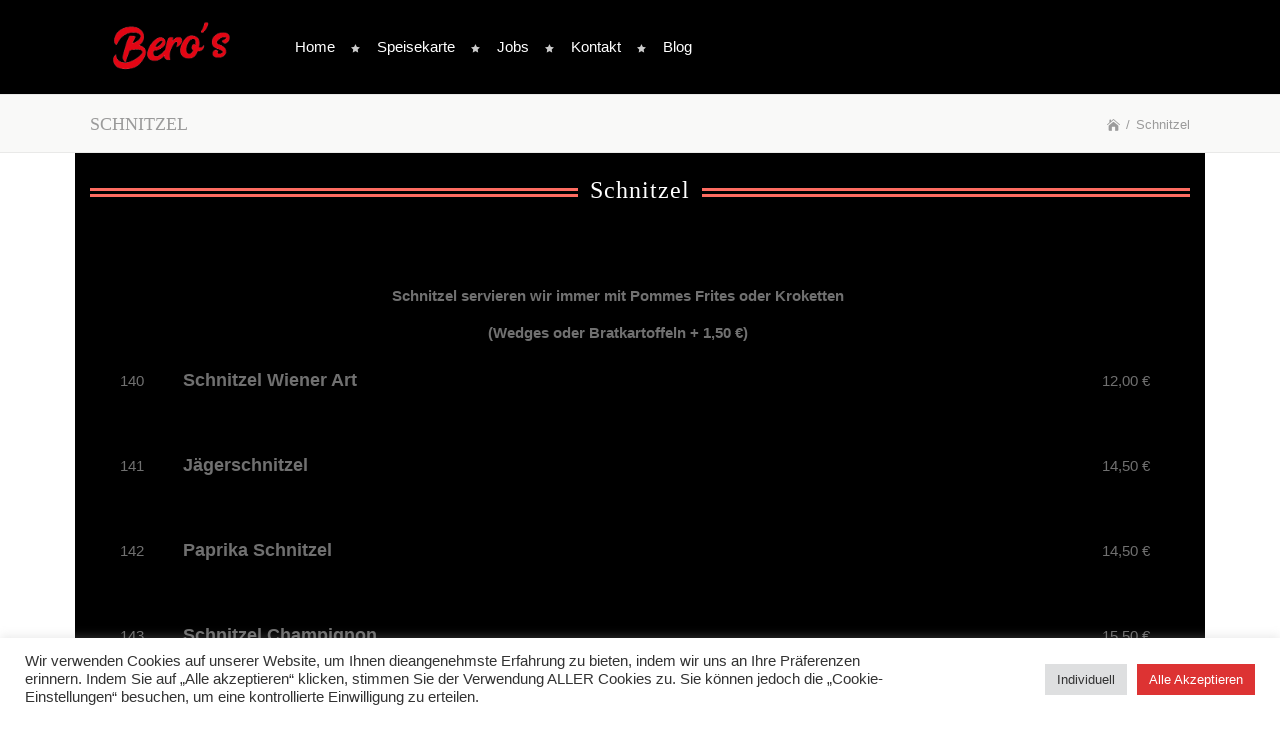

--- FILE ---
content_type: text/html; charset=UTF-8
request_url: https://www.beros-blankenheim.de/schnitzel/
body_size: 23457
content:
<!DOCTYPE html>
<html lang="de">
<head>
        	
							<meta name="description" content="Gut Essen In Blankenheim, in BEROS Grillhouse und Pizzeria ">
			
							<meta name="keywords" content="Gut Essen In Blankenheim, in BEROS Grillhouse und Pizzeria ">
			
		<meta charset="UTF-8"/>

		<link rel="profile" href="http://gmpg.org/xfn/11"/>
		<link rel="pingback" href="https://www.beros-blankenheim.de/xmlrpc.php"/>
				<meta name="viewport" content="width=device-width,initial-scale=1,user-scalable=no">
		
	<title>Schnitzel &#8211; Beros Blankenheim -Grillhouse &amp; Pizzeria</title>
<script type="application/javascript">var mkdCoreAjaxUrl = "https://www.beros-blankenheim.de/wp-admin/admin-ajax.php"</script><script type="application/javascript">var mkdRestaurantAjaxUrl = "https://www.beros-blankenheim.de/wp-admin/admin-ajax.php"</script><meta name='robots' content='max-image-preview:large' />

            <script data-no-defer="1" data-ezscrex="false" data-cfasync="false" data-pagespeed-no-defer data-cookieconsent="ignore">
                var ctPublicFunctions = {"_ajax_nonce":"ee6c96d98e","_rest_nonce":"73b0b0fe8f","_ajax_url":"\/wp-admin\/admin-ajax.php","_rest_url":"https:\/\/www.beros-blankenheim.de\/wp-json\/","data__cookies_type":"none","data__ajax_type":"rest","data__bot_detector_enabled":"1","data__frontend_data_log_enabled":1,"cookiePrefix":"","wprocket_detected":false,"host_url":"www.beros-blankenheim.de","text__ee_click_to_select":"Klicke, um die gesamten Daten auszuw\u00e4hlen","text__ee_original_email":"Die vollst\u00e4ndige Adresse lautet","text__ee_got_it":"Verstanden","text__ee_blocked":"Blockiert","text__ee_cannot_connect":"Kann keine Verbindung herstellen","text__ee_cannot_decode":"Kann E-Mail nicht dekodieren. Unbekannter Grund","text__ee_email_decoder":"CleanTalk E-Mail-Decoder","text__ee_wait_for_decoding":"Die Magie ist unterwegs!","text__ee_decoding_process":"Bitte warte einen Moment, w\u00e4hrend wir die Kontaktdaten entschl\u00fcsseln."}
            </script>
        
            <script data-no-defer="1" data-ezscrex="false" data-cfasync="false" data-pagespeed-no-defer data-cookieconsent="ignore">
                var ctPublic = {"_ajax_nonce":"ee6c96d98e","settings__forms__check_internal":"0","settings__forms__check_external":"0","settings__forms__force_protection":0,"settings__forms__search_test":"1","settings__data__bot_detector_enabled":"1","settings__sfw__anti_crawler":0,"blog_home":"https:\/\/www.beros-blankenheim.de\/","pixel__setting":"3","pixel__enabled":false,"pixel__url":null,"data__email_check_before_post":"1","data__email_check_exist_post":1,"data__cookies_type":"none","data__key_is_ok":true,"data__visible_fields_required":true,"wl_brandname":"Anti-Spam by CleanTalk","wl_brandname_short":"CleanTalk","ct_checkjs_key":923834153,"emailEncoderPassKey":"6a27e9a36a51504337f2b986f060b4c7","bot_detector_forms_excluded":"W10=","advancedCacheExists":false,"varnishCacheExists":false,"wc_ajax_add_to_cart":true}
            </script>
        <link rel='dns-prefetch' href='//fd.cleantalk.org' />
<link rel='dns-prefetch' href='//maps.googleapis.com' />
<link rel="alternate" type="application/rss+xml" title="Beros Blankenheim -Grillhouse &amp; Pizzeria &raquo; Feed" href="https://www.beros-blankenheim.de/feed/" />
<link rel="alternate" type="application/rss+xml" title="Beros Blankenheim -Grillhouse &amp; Pizzeria &raquo; Kommentar-Feed" href="https://www.beros-blankenheim.de/comments/feed/" />
<link rel="alternate" title="oEmbed (JSON)" type="application/json+oembed" href="https://www.beros-blankenheim.de/wp-json/oembed/1.0/embed?url=https%3A%2F%2Fwww.beros-blankenheim.de%2Fschnitzel%2F" />
<link rel="alternate" title="oEmbed (XML)" type="text/xml+oembed" href="https://www.beros-blankenheim.de/wp-json/oembed/1.0/embed?url=https%3A%2F%2Fwww.beros-blankenheim.de%2Fschnitzel%2F&#038;format=xml" />
<style id='wp-img-auto-sizes-contain-inline-css' type='text/css'>
img:is([sizes=auto i],[sizes^="auto," i]){contain-intrinsic-size:3000px 1500px}
/*# sourceURL=wp-img-auto-sizes-contain-inline-css */
</style>
<style id='wp-emoji-styles-inline-css' type='text/css'>

	img.wp-smiley, img.emoji {
		display: inline !important;
		border: none !important;
		box-shadow: none !important;
		height: 1em !important;
		width: 1em !important;
		margin: 0 0.07em !important;
		vertical-align: -0.1em !important;
		background: none !important;
		padding: 0 !important;
	}
/*# sourceURL=wp-emoji-styles-inline-css */
</style>
<style id='wp-block-library-inline-css' type='text/css'>
:root{--wp-block-synced-color:#7a00df;--wp-block-synced-color--rgb:122,0,223;--wp-bound-block-color:var(--wp-block-synced-color);--wp-editor-canvas-background:#ddd;--wp-admin-theme-color:#007cba;--wp-admin-theme-color--rgb:0,124,186;--wp-admin-theme-color-darker-10:#006ba1;--wp-admin-theme-color-darker-10--rgb:0,107,160.5;--wp-admin-theme-color-darker-20:#005a87;--wp-admin-theme-color-darker-20--rgb:0,90,135;--wp-admin-border-width-focus:2px}@media (min-resolution:192dpi){:root{--wp-admin-border-width-focus:1.5px}}.wp-element-button{cursor:pointer}:root .has-very-light-gray-background-color{background-color:#eee}:root .has-very-dark-gray-background-color{background-color:#313131}:root .has-very-light-gray-color{color:#eee}:root .has-very-dark-gray-color{color:#313131}:root .has-vivid-green-cyan-to-vivid-cyan-blue-gradient-background{background:linear-gradient(135deg,#00d084,#0693e3)}:root .has-purple-crush-gradient-background{background:linear-gradient(135deg,#34e2e4,#4721fb 50%,#ab1dfe)}:root .has-hazy-dawn-gradient-background{background:linear-gradient(135deg,#faaca8,#dad0ec)}:root .has-subdued-olive-gradient-background{background:linear-gradient(135deg,#fafae1,#67a671)}:root .has-atomic-cream-gradient-background{background:linear-gradient(135deg,#fdd79a,#004a59)}:root .has-nightshade-gradient-background{background:linear-gradient(135deg,#330968,#31cdcf)}:root .has-midnight-gradient-background{background:linear-gradient(135deg,#020381,#2874fc)}:root{--wp--preset--font-size--normal:16px;--wp--preset--font-size--huge:42px}.has-regular-font-size{font-size:1em}.has-larger-font-size{font-size:2.625em}.has-normal-font-size{font-size:var(--wp--preset--font-size--normal)}.has-huge-font-size{font-size:var(--wp--preset--font-size--huge)}.has-text-align-center{text-align:center}.has-text-align-left{text-align:left}.has-text-align-right{text-align:right}.has-fit-text{white-space:nowrap!important}#end-resizable-editor-section{display:none}.aligncenter{clear:both}.items-justified-left{justify-content:flex-start}.items-justified-center{justify-content:center}.items-justified-right{justify-content:flex-end}.items-justified-space-between{justify-content:space-between}.screen-reader-text{border:0;clip-path:inset(50%);height:1px;margin:-1px;overflow:hidden;padding:0;position:absolute;width:1px;word-wrap:normal!important}.screen-reader-text:focus{background-color:#ddd;clip-path:none;color:#444;display:block;font-size:1em;height:auto;left:5px;line-height:normal;padding:15px 23px 14px;text-decoration:none;top:5px;width:auto;z-index:100000}html :where(.has-border-color){border-style:solid}html :where([style*=border-top-color]){border-top-style:solid}html :where([style*=border-right-color]){border-right-style:solid}html :where([style*=border-bottom-color]){border-bottom-style:solid}html :where([style*=border-left-color]){border-left-style:solid}html :where([style*=border-width]){border-style:solid}html :where([style*=border-top-width]){border-top-style:solid}html :where([style*=border-right-width]){border-right-style:solid}html :where([style*=border-bottom-width]){border-bottom-style:solid}html :where([style*=border-left-width]){border-left-style:solid}html :where(img[class*=wp-image-]){height:auto;max-width:100%}:where(figure){margin:0 0 1em}html :where(.is-position-sticky){--wp-admin--admin-bar--position-offset:var(--wp-admin--admin-bar--height,0px)}@media screen and (max-width:600px){html :where(.is-position-sticky){--wp-admin--admin-bar--position-offset:0px}}

/*# sourceURL=wp-block-library-inline-css */
</style><style id='wp-block-image-inline-css' type='text/css'>
.wp-block-image>a,.wp-block-image>figure>a{display:inline-block}.wp-block-image img{box-sizing:border-box;height:auto;max-width:100%;vertical-align:bottom}@media not (prefers-reduced-motion){.wp-block-image img.hide{visibility:hidden}.wp-block-image img.show{animation:show-content-image .4s}}.wp-block-image[style*=border-radius] img,.wp-block-image[style*=border-radius]>a{border-radius:inherit}.wp-block-image.has-custom-border img{box-sizing:border-box}.wp-block-image.aligncenter{text-align:center}.wp-block-image.alignfull>a,.wp-block-image.alignwide>a{width:100%}.wp-block-image.alignfull img,.wp-block-image.alignwide img{height:auto;width:100%}.wp-block-image .aligncenter,.wp-block-image .alignleft,.wp-block-image .alignright,.wp-block-image.aligncenter,.wp-block-image.alignleft,.wp-block-image.alignright{display:table}.wp-block-image .aligncenter>figcaption,.wp-block-image .alignleft>figcaption,.wp-block-image .alignright>figcaption,.wp-block-image.aligncenter>figcaption,.wp-block-image.alignleft>figcaption,.wp-block-image.alignright>figcaption{caption-side:bottom;display:table-caption}.wp-block-image .alignleft{float:left;margin:.5em 1em .5em 0}.wp-block-image .alignright{float:right;margin:.5em 0 .5em 1em}.wp-block-image .aligncenter{margin-left:auto;margin-right:auto}.wp-block-image :where(figcaption){margin-bottom:1em;margin-top:.5em}.wp-block-image.is-style-circle-mask img{border-radius:9999px}@supports ((-webkit-mask-image:none) or (mask-image:none)) or (-webkit-mask-image:none){.wp-block-image.is-style-circle-mask img{border-radius:0;-webkit-mask-image:url('data:image/svg+xml;utf8,<svg viewBox="0 0 100 100" xmlns="http://www.w3.org/2000/svg"><circle cx="50" cy="50" r="50"/></svg>');mask-image:url('data:image/svg+xml;utf8,<svg viewBox="0 0 100 100" xmlns="http://www.w3.org/2000/svg"><circle cx="50" cy="50" r="50"/></svg>');mask-mode:alpha;-webkit-mask-position:center;mask-position:center;-webkit-mask-repeat:no-repeat;mask-repeat:no-repeat;-webkit-mask-size:contain;mask-size:contain}}:root :where(.wp-block-image.is-style-rounded img,.wp-block-image .is-style-rounded img){border-radius:9999px}.wp-block-image figure{margin:0}.wp-lightbox-container{display:flex;flex-direction:column;position:relative}.wp-lightbox-container img{cursor:zoom-in}.wp-lightbox-container img:hover+button{opacity:1}.wp-lightbox-container button{align-items:center;backdrop-filter:blur(16px) saturate(180%);background-color:#5a5a5a40;border:none;border-radius:4px;cursor:zoom-in;display:flex;height:20px;justify-content:center;opacity:0;padding:0;position:absolute;right:16px;text-align:center;top:16px;width:20px;z-index:100}@media not (prefers-reduced-motion){.wp-lightbox-container button{transition:opacity .2s ease}}.wp-lightbox-container button:focus-visible{outline:3px auto #5a5a5a40;outline:3px auto -webkit-focus-ring-color;outline-offset:3px}.wp-lightbox-container button:hover{cursor:pointer;opacity:1}.wp-lightbox-container button:focus{opacity:1}.wp-lightbox-container button:focus,.wp-lightbox-container button:hover,.wp-lightbox-container button:not(:hover):not(:active):not(.has-background){background-color:#5a5a5a40;border:none}.wp-lightbox-overlay{box-sizing:border-box;cursor:zoom-out;height:100vh;left:0;overflow:hidden;position:fixed;top:0;visibility:hidden;width:100%;z-index:100000}.wp-lightbox-overlay .close-button{align-items:center;cursor:pointer;display:flex;justify-content:center;min-height:40px;min-width:40px;padding:0;position:absolute;right:calc(env(safe-area-inset-right) + 16px);top:calc(env(safe-area-inset-top) + 16px);z-index:5000000}.wp-lightbox-overlay .close-button:focus,.wp-lightbox-overlay .close-button:hover,.wp-lightbox-overlay .close-button:not(:hover):not(:active):not(.has-background){background:none;border:none}.wp-lightbox-overlay .lightbox-image-container{height:var(--wp--lightbox-container-height);left:50%;overflow:hidden;position:absolute;top:50%;transform:translate(-50%,-50%);transform-origin:top left;width:var(--wp--lightbox-container-width);z-index:9999999999}.wp-lightbox-overlay .wp-block-image{align-items:center;box-sizing:border-box;display:flex;height:100%;justify-content:center;margin:0;position:relative;transform-origin:0 0;width:100%;z-index:3000000}.wp-lightbox-overlay .wp-block-image img{height:var(--wp--lightbox-image-height);min-height:var(--wp--lightbox-image-height);min-width:var(--wp--lightbox-image-width);width:var(--wp--lightbox-image-width)}.wp-lightbox-overlay .wp-block-image figcaption{display:none}.wp-lightbox-overlay button{background:none;border:none}.wp-lightbox-overlay .scrim{background-color:#fff;height:100%;opacity:.9;position:absolute;width:100%;z-index:2000000}.wp-lightbox-overlay.active{visibility:visible}@media not (prefers-reduced-motion){.wp-lightbox-overlay.active{animation:turn-on-visibility .25s both}.wp-lightbox-overlay.active img{animation:turn-on-visibility .35s both}.wp-lightbox-overlay.show-closing-animation:not(.active){animation:turn-off-visibility .35s both}.wp-lightbox-overlay.show-closing-animation:not(.active) img{animation:turn-off-visibility .25s both}.wp-lightbox-overlay.zoom.active{animation:none;opacity:1;visibility:visible}.wp-lightbox-overlay.zoom.active .lightbox-image-container{animation:lightbox-zoom-in .4s}.wp-lightbox-overlay.zoom.active .lightbox-image-container img{animation:none}.wp-lightbox-overlay.zoom.active .scrim{animation:turn-on-visibility .4s forwards}.wp-lightbox-overlay.zoom.show-closing-animation:not(.active){animation:none}.wp-lightbox-overlay.zoom.show-closing-animation:not(.active) .lightbox-image-container{animation:lightbox-zoom-out .4s}.wp-lightbox-overlay.zoom.show-closing-animation:not(.active) .lightbox-image-container img{animation:none}.wp-lightbox-overlay.zoom.show-closing-animation:not(.active) .scrim{animation:turn-off-visibility .4s forwards}}@keyframes show-content-image{0%{visibility:hidden}99%{visibility:hidden}to{visibility:visible}}@keyframes turn-on-visibility{0%{opacity:0}to{opacity:1}}@keyframes turn-off-visibility{0%{opacity:1;visibility:visible}99%{opacity:0;visibility:visible}to{opacity:0;visibility:hidden}}@keyframes lightbox-zoom-in{0%{transform:translate(calc((-100vw + var(--wp--lightbox-scrollbar-width))/2 + var(--wp--lightbox-initial-left-position)),calc(-50vh + var(--wp--lightbox-initial-top-position))) scale(var(--wp--lightbox-scale))}to{transform:translate(-50%,-50%) scale(1)}}@keyframes lightbox-zoom-out{0%{transform:translate(-50%,-50%) scale(1);visibility:visible}99%{visibility:visible}to{transform:translate(calc((-100vw + var(--wp--lightbox-scrollbar-width))/2 + var(--wp--lightbox-initial-left-position)),calc(-50vh + var(--wp--lightbox-initial-top-position))) scale(var(--wp--lightbox-scale));visibility:hidden}}
/*# sourceURL=https://www.beros-blankenheim.de/wp-includes/blocks/image/style.min.css */
</style>
<style id='wp-block-paragraph-inline-css' type='text/css'>
.is-small-text{font-size:.875em}.is-regular-text{font-size:1em}.is-large-text{font-size:2.25em}.is-larger-text{font-size:3em}.has-drop-cap:not(:focus):first-letter{float:left;font-size:8.4em;font-style:normal;font-weight:100;line-height:.68;margin:.05em .1em 0 0;text-transform:uppercase}body.rtl .has-drop-cap:not(:focus):first-letter{float:none;margin-left:.1em}p.has-drop-cap.has-background{overflow:hidden}:root :where(p.has-background){padding:1.25em 2.375em}:where(p.has-text-color:not(.has-link-color)) a{color:inherit}p.has-text-align-left[style*="writing-mode:vertical-lr"],p.has-text-align-right[style*="writing-mode:vertical-rl"]{rotate:180deg}
/*# sourceURL=https://www.beros-blankenheim.de/wp-includes/blocks/paragraph/style.min.css */
</style>
<link rel='stylesheet' id='wc-blocks-style-css' href='https://www.beros-blankenheim.de/wp-content/plugins/woocommerce/assets/client/blocks/wc-blocks.css?ver=wc-10.3.7' type='text/css' media='all' />
<style id='global-styles-inline-css' type='text/css'>
:root{--wp--preset--aspect-ratio--square: 1;--wp--preset--aspect-ratio--4-3: 4/3;--wp--preset--aspect-ratio--3-4: 3/4;--wp--preset--aspect-ratio--3-2: 3/2;--wp--preset--aspect-ratio--2-3: 2/3;--wp--preset--aspect-ratio--16-9: 16/9;--wp--preset--aspect-ratio--9-16: 9/16;--wp--preset--color--black: #000000;--wp--preset--color--cyan-bluish-gray: #abb8c3;--wp--preset--color--white: #ffffff;--wp--preset--color--pale-pink: #f78da7;--wp--preset--color--vivid-red: #cf2e2e;--wp--preset--color--luminous-vivid-orange: #ff6900;--wp--preset--color--luminous-vivid-amber: #fcb900;--wp--preset--color--light-green-cyan: #7bdcb5;--wp--preset--color--vivid-green-cyan: #00d084;--wp--preset--color--pale-cyan-blue: #8ed1fc;--wp--preset--color--vivid-cyan-blue: #0693e3;--wp--preset--color--vivid-purple: #9b51e0;--wp--preset--gradient--vivid-cyan-blue-to-vivid-purple: linear-gradient(135deg,rgb(6,147,227) 0%,rgb(155,81,224) 100%);--wp--preset--gradient--light-green-cyan-to-vivid-green-cyan: linear-gradient(135deg,rgb(122,220,180) 0%,rgb(0,208,130) 100%);--wp--preset--gradient--luminous-vivid-amber-to-luminous-vivid-orange: linear-gradient(135deg,rgb(252,185,0) 0%,rgb(255,105,0) 100%);--wp--preset--gradient--luminous-vivid-orange-to-vivid-red: linear-gradient(135deg,rgb(255,105,0) 0%,rgb(207,46,46) 100%);--wp--preset--gradient--very-light-gray-to-cyan-bluish-gray: linear-gradient(135deg,rgb(238,238,238) 0%,rgb(169,184,195) 100%);--wp--preset--gradient--cool-to-warm-spectrum: linear-gradient(135deg,rgb(74,234,220) 0%,rgb(151,120,209) 20%,rgb(207,42,186) 40%,rgb(238,44,130) 60%,rgb(251,105,98) 80%,rgb(254,248,76) 100%);--wp--preset--gradient--blush-light-purple: linear-gradient(135deg,rgb(255,206,236) 0%,rgb(152,150,240) 100%);--wp--preset--gradient--blush-bordeaux: linear-gradient(135deg,rgb(254,205,165) 0%,rgb(254,45,45) 50%,rgb(107,0,62) 100%);--wp--preset--gradient--luminous-dusk: linear-gradient(135deg,rgb(255,203,112) 0%,rgb(199,81,192) 50%,rgb(65,88,208) 100%);--wp--preset--gradient--pale-ocean: linear-gradient(135deg,rgb(255,245,203) 0%,rgb(182,227,212) 50%,rgb(51,167,181) 100%);--wp--preset--gradient--electric-grass: linear-gradient(135deg,rgb(202,248,128) 0%,rgb(113,206,126) 100%);--wp--preset--gradient--midnight: linear-gradient(135deg,rgb(2,3,129) 0%,rgb(40,116,252) 100%);--wp--preset--font-size--small: 13px;--wp--preset--font-size--medium: 20px;--wp--preset--font-size--large: 36px;--wp--preset--font-size--x-large: 42px;--wp--preset--spacing--20: 0.44rem;--wp--preset--spacing--30: 0.67rem;--wp--preset--spacing--40: 1rem;--wp--preset--spacing--50: 1.5rem;--wp--preset--spacing--60: 2.25rem;--wp--preset--spacing--70: 3.38rem;--wp--preset--spacing--80: 5.06rem;--wp--preset--shadow--natural: 6px 6px 9px rgba(0, 0, 0, 0.2);--wp--preset--shadow--deep: 12px 12px 50px rgba(0, 0, 0, 0.4);--wp--preset--shadow--sharp: 6px 6px 0px rgba(0, 0, 0, 0.2);--wp--preset--shadow--outlined: 6px 6px 0px -3px rgb(255, 255, 255), 6px 6px rgb(0, 0, 0);--wp--preset--shadow--crisp: 6px 6px 0px rgb(0, 0, 0);}:where(.is-layout-flex){gap: 0.5em;}:where(.is-layout-grid){gap: 0.5em;}body .is-layout-flex{display: flex;}.is-layout-flex{flex-wrap: wrap;align-items: center;}.is-layout-flex > :is(*, div){margin: 0;}body .is-layout-grid{display: grid;}.is-layout-grid > :is(*, div){margin: 0;}:where(.wp-block-columns.is-layout-flex){gap: 2em;}:where(.wp-block-columns.is-layout-grid){gap: 2em;}:where(.wp-block-post-template.is-layout-flex){gap: 1.25em;}:where(.wp-block-post-template.is-layout-grid){gap: 1.25em;}.has-black-color{color: var(--wp--preset--color--black) !important;}.has-cyan-bluish-gray-color{color: var(--wp--preset--color--cyan-bluish-gray) !important;}.has-white-color{color: var(--wp--preset--color--white) !important;}.has-pale-pink-color{color: var(--wp--preset--color--pale-pink) !important;}.has-vivid-red-color{color: var(--wp--preset--color--vivid-red) !important;}.has-luminous-vivid-orange-color{color: var(--wp--preset--color--luminous-vivid-orange) !important;}.has-luminous-vivid-amber-color{color: var(--wp--preset--color--luminous-vivid-amber) !important;}.has-light-green-cyan-color{color: var(--wp--preset--color--light-green-cyan) !important;}.has-vivid-green-cyan-color{color: var(--wp--preset--color--vivid-green-cyan) !important;}.has-pale-cyan-blue-color{color: var(--wp--preset--color--pale-cyan-blue) !important;}.has-vivid-cyan-blue-color{color: var(--wp--preset--color--vivid-cyan-blue) !important;}.has-vivid-purple-color{color: var(--wp--preset--color--vivid-purple) !important;}.has-black-background-color{background-color: var(--wp--preset--color--black) !important;}.has-cyan-bluish-gray-background-color{background-color: var(--wp--preset--color--cyan-bluish-gray) !important;}.has-white-background-color{background-color: var(--wp--preset--color--white) !important;}.has-pale-pink-background-color{background-color: var(--wp--preset--color--pale-pink) !important;}.has-vivid-red-background-color{background-color: var(--wp--preset--color--vivid-red) !important;}.has-luminous-vivid-orange-background-color{background-color: var(--wp--preset--color--luminous-vivid-orange) !important;}.has-luminous-vivid-amber-background-color{background-color: var(--wp--preset--color--luminous-vivid-amber) !important;}.has-light-green-cyan-background-color{background-color: var(--wp--preset--color--light-green-cyan) !important;}.has-vivid-green-cyan-background-color{background-color: var(--wp--preset--color--vivid-green-cyan) !important;}.has-pale-cyan-blue-background-color{background-color: var(--wp--preset--color--pale-cyan-blue) !important;}.has-vivid-cyan-blue-background-color{background-color: var(--wp--preset--color--vivid-cyan-blue) !important;}.has-vivid-purple-background-color{background-color: var(--wp--preset--color--vivid-purple) !important;}.has-black-border-color{border-color: var(--wp--preset--color--black) !important;}.has-cyan-bluish-gray-border-color{border-color: var(--wp--preset--color--cyan-bluish-gray) !important;}.has-white-border-color{border-color: var(--wp--preset--color--white) !important;}.has-pale-pink-border-color{border-color: var(--wp--preset--color--pale-pink) !important;}.has-vivid-red-border-color{border-color: var(--wp--preset--color--vivid-red) !important;}.has-luminous-vivid-orange-border-color{border-color: var(--wp--preset--color--luminous-vivid-orange) !important;}.has-luminous-vivid-amber-border-color{border-color: var(--wp--preset--color--luminous-vivid-amber) !important;}.has-light-green-cyan-border-color{border-color: var(--wp--preset--color--light-green-cyan) !important;}.has-vivid-green-cyan-border-color{border-color: var(--wp--preset--color--vivid-green-cyan) !important;}.has-pale-cyan-blue-border-color{border-color: var(--wp--preset--color--pale-cyan-blue) !important;}.has-vivid-cyan-blue-border-color{border-color: var(--wp--preset--color--vivid-cyan-blue) !important;}.has-vivid-purple-border-color{border-color: var(--wp--preset--color--vivid-purple) !important;}.has-vivid-cyan-blue-to-vivid-purple-gradient-background{background: var(--wp--preset--gradient--vivid-cyan-blue-to-vivid-purple) !important;}.has-light-green-cyan-to-vivid-green-cyan-gradient-background{background: var(--wp--preset--gradient--light-green-cyan-to-vivid-green-cyan) !important;}.has-luminous-vivid-amber-to-luminous-vivid-orange-gradient-background{background: var(--wp--preset--gradient--luminous-vivid-amber-to-luminous-vivid-orange) !important;}.has-luminous-vivid-orange-to-vivid-red-gradient-background{background: var(--wp--preset--gradient--luminous-vivid-orange-to-vivid-red) !important;}.has-very-light-gray-to-cyan-bluish-gray-gradient-background{background: var(--wp--preset--gradient--very-light-gray-to-cyan-bluish-gray) !important;}.has-cool-to-warm-spectrum-gradient-background{background: var(--wp--preset--gradient--cool-to-warm-spectrum) !important;}.has-blush-light-purple-gradient-background{background: var(--wp--preset--gradient--blush-light-purple) !important;}.has-blush-bordeaux-gradient-background{background: var(--wp--preset--gradient--blush-bordeaux) !important;}.has-luminous-dusk-gradient-background{background: var(--wp--preset--gradient--luminous-dusk) !important;}.has-pale-ocean-gradient-background{background: var(--wp--preset--gradient--pale-ocean) !important;}.has-electric-grass-gradient-background{background: var(--wp--preset--gradient--electric-grass) !important;}.has-midnight-gradient-background{background: var(--wp--preset--gradient--midnight) !important;}.has-small-font-size{font-size: var(--wp--preset--font-size--small) !important;}.has-medium-font-size{font-size: var(--wp--preset--font-size--medium) !important;}.has-large-font-size{font-size: var(--wp--preset--font-size--large) !important;}.has-x-large-font-size{font-size: var(--wp--preset--font-size--x-large) !important;}
/*# sourceURL=global-styles-inline-css */
</style>

<style id='classic-theme-styles-inline-css' type='text/css'>
/*! This file is auto-generated */
.wp-block-button__link{color:#fff;background-color:#32373c;border-radius:9999px;box-shadow:none;text-decoration:none;padding:calc(.667em + 2px) calc(1.333em + 2px);font-size:1.125em}.wp-block-file__button{background:#32373c;color:#fff;text-decoration:none}
/*# sourceURL=/wp-includes/css/classic-themes.min.css */
</style>
<link rel='stylesheet' id='pb_animate-css' href='https://www.beros-blankenheim.de/wp-content/plugins/ays-popup-box/public/css/animate.css?ver=6.0.0' type='text/css' media='all' />
<link rel='stylesheet' id='cleantalk-public-css-css' href='https://www.beros-blankenheim.de/wp-content/plugins/cleantalk-spam-protect/css/cleantalk-public.min.css?ver=6.67_1762093767' type='text/css' media='all' />
<link rel='stylesheet' id='cleantalk-email-decoder-css-css' href='https://www.beros-blankenheim.de/wp-content/plugins/cleantalk-spam-protect/css/cleantalk-email-decoder.min.css?ver=6.67_1762093767' type='text/css' media='all' />
<link rel='stylesheet' id='contact-form-7-css' href='https://www.beros-blankenheim.de/wp-content/plugins/contact-form-7/includes/css/styles.css?ver=6.1.3' type='text/css' media='all' />
<link rel='stylesheet' id='cookie-law-info-css' href='https://www.beros-blankenheim.de/wp-content/plugins/cookie-law-info/legacy/public/css/cookie-law-info-public.css?ver=3.3.6' type='text/css' media='all' />
<link rel='stylesheet' id='cookie-law-info-gdpr-css' href='https://www.beros-blankenheim.de/wp-content/plugins/cookie-law-info/legacy/public/css/cookie-law-info-gdpr.css?ver=3.3.6' type='text/css' media='all' />
<link rel='stylesheet' id='wpa-css-css' href='https://www.beros-blankenheim.de/wp-content/plugins/honeypot/includes/css/wpa.css?ver=2.3.04' type='text/css' media='all' />
<style id='woocommerce-inline-inline-css' type='text/css'>
.woocommerce form .form-row .required { visibility: visible; }
/*# sourceURL=woocommerce-inline-inline-css */
</style>
<link rel='stylesheet' id='brands-styles-css' href='https://www.beros-blankenheim.de/wp-content/plugins/woocommerce/assets/css/brands.css?ver=10.3.7' type='text/css' media='all' />
<link rel='stylesheet' id='piquant-mikado-default-style-css' href='https://www.beros-blankenheim.de/wp-content/themes/piquant/style.css?ver=6.9' type='text/css' media='all' />
<link rel='stylesheet' id='piquant-mikado-modules-plugins-css' href='https://www.beros-blankenheim.de/wp-content/themes/piquant/assets/css/plugins.min.css?ver=6.9' type='text/css' media='all' />
<link rel='stylesheet' id='piquant-mikado-modules-css' href='https://www.beros-blankenheim.de/wp-content/themes/piquant/assets/css/modules.min.css?ver=6.9' type='text/css' media='all' />
<style id='piquant-mikado-modules-inline-css' type='text/css'>
  
.mkdf-single-image-hover a {
    position: relative;
}

.mkdf-single-image-hover a:after {
    content: '';
    position: absolute;
    top: 0;
    left: 0;
    width: 100%;
    height: 100%;

    opacity: 0;
    background-color: rgba(5, 5, 5, 0.28);
    transition: opacity 0.3s ease-in-out;
    -webkit-transition: opacity 0.3s ease-in-out;
}

.mkdf-single-image-hover a:hover:after {
    opacity: 1;
}
.mkdf-vertical-align-containers .mkdf-position-center:before, .mkdf-vertical-align-containers .mkdf-position-left:before, .mkdf-vertical-align-containers .mkdf-position-right:before {
margin-right: 0;
}
/*# sourceURL=piquant-mikado-modules-inline-css */
</style>
<link rel='stylesheet' id='piquant-mikado-font_awesome-css' href='https://www.beros-blankenheim.de/wp-content/themes/piquant/assets/css/font-awesome/css/font-awesome.min.css?ver=6.9' type='text/css' media='all' />
<link rel='stylesheet' id='piquant-mikado-font_elegant-css' href='https://www.beros-blankenheim.de/wp-content/themes/piquant/assets/css/elegant-icons/style.min.css?ver=6.9' type='text/css' media='all' />
<link rel='stylesheet' id='piquant-mikado-ion_icons-css' href='https://www.beros-blankenheim.de/wp-content/themes/piquant/assets/css/ion-icons/css/ionicons.min.css?ver=6.9' type='text/css' media='all' />
<link rel='stylesheet' id='piquant-mikado-linea_icons-css' href='https://www.beros-blankenheim.de/wp-content/themes/piquant/assets/css/linea-icons/style.css?ver=6.9' type='text/css' media='all' />
<link rel='stylesheet' id='piquant-mikado-simple_line_icons-css' href='https://www.beros-blankenheim.de/wp-content/themes/piquant/assets/css/simple-line-icons/simple-line-icons.css?ver=6.9' type='text/css' media='all' />
<link rel='stylesheet' id='piquant-mikado-dripicons-css' href='https://www.beros-blankenheim.de/wp-content/themes/piquant/assets/css/dripicons/dripicons.css?ver=6.9' type='text/css' media='all' />
<link rel='stylesheet' id='piquant-mikado-modules-responsive-css' href='https://www.beros-blankenheim.de/wp-content/themes/piquant/assets/css/modules-responsive.min.css?ver=6.9' type='text/css' media='all' />
<link rel='stylesheet' id='piquant-mikado-blog-responsive-css' href='https://www.beros-blankenheim.de/wp-content/themes/piquant/assets/css/blog-responsive.min.css?ver=6.9' type='text/css' media='all' />
<link rel='stylesheet' id='piquant-mikado-style-dynamic-responsive-css' href='https://www.beros-blankenheim.de/wp-content/themes/piquant/assets/css/style_dynamic_responsive.css?ver=1666296511' type='text/css' media='all' />
<link rel='stylesheet' id='piquant-mikado-restaurant-css' href='https://www.beros-blankenheim.de/wp-content/themes/piquant/assets/css/restaurant/restaurant.min.css?ver=6.9' type='text/css' media='all' />
<link rel='stylesheet' id='piquant-mikado-woocommerce-css' href='https://www.beros-blankenheim.de/wp-content/themes/piquant/assets/css/woocommerce.min.css?ver=6.9' type='text/css' media='all' />
<link rel='stylesheet' id='piquant-mikado-woocommerce-responsive-css' href='https://www.beros-blankenheim.de/wp-content/themes/piquant/assets/css/woocommerce-responsive.min.css?ver=6.9' type='text/css' media='all' />
<link rel='stylesheet' id='piquant-mikado-style-dynamic-css' href='https://www.beros-blankenheim.de/wp-content/themes/piquant/assets/css/style_dynamic.css?ver=1666296511' type='text/css' media='all' />
<link rel='stylesheet' id='js_composer_front-css' href='https://www.beros-blankenheim.de/wp-content/plugins/js_composer/assets/css/js_composer.min.css?ver=6.7.0' type='text/css' media='all' />
<script type="text/javascript" src="https://www.beros-blankenheim.de/wp-includes/js/jquery/jquery.min.js?ver=3.7.1" id="jquery-core-js"></script>
<script type="text/javascript" src="https://www.beros-blankenheim.de/wp-includes/js/jquery/jquery-migrate.min.js?ver=3.4.1" id="jquery-migrate-js"></script>
<script type="text/javascript" id="ays-pb-js-extra">
/* <![CDATA[ */
var pbLocalizeObj = {"ajax":"https://www.beros-blankenheim.de/wp-admin/admin-ajax.php","seconds":"seconds","thisWillClose":"This will close in","icons":{"close_icon":"\u003Csvg class=\"ays_pb_material_close_icon\" xmlns=\"https://www.w3.org/2000/svg\" height=\"36px\" viewBox=\"0 0 24 24\" width=\"36px\" fill=\"#000000\" alt=\"Pop-up Close\"\u003E\u003Cpath d=\"M0 0h24v24H0z\" fill=\"none\"/\u003E\u003Cpath d=\"M19 6.41L17.59 5 12 10.59 6.41 5 5 6.41 10.59 12 5 17.59 6.41 19 12 13.41 17.59 19 19 17.59 13.41 12z\"/\u003E\u003C/svg\u003E","close_circle_icon":"\u003Csvg class=\"ays_pb_material_close_circle_icon\" xmlns=\"https://www.w3.org/2000/svg\" height=\"24\" viewBox=\"0 0 24 24\" width=\"36\" alt=\"Pop-up Close\"\u003E\u003Cpath d=\"M0 0h24v24H0z\" fill=\"none\"/\u003E\u003Cpath d=\"M12 2C6.47 2 2 6.47 2 12s4.47 10 10 10 10-4.47 10-10S17.53 2 12 2zm5 13.59L15.59 17 12 13.41 8.41 17 7 15.59 10.59 12 7 8.41 8.41 7 12 10.59 15.59 7 17 8.41 13.41 12 17 15.59z\"/\u003E\u003C/svg\u003E","volume_up_icon":"\u003Csvg class=\"ays_pb_fa_volume\" xmlns=\"https://www.w3.org/2000/svg\" height=\"24\" viewBox=\"0 0 24 24\" width=\"36\"\u003E\u003Cpath d=\"M0 0h24v24H0z\" fill=\"none\"/\u003E\u003Cpath d=\"M3 9v6h4l5 5V4L7 9H3zm13.5 3c0-1.77-1.02-3.29-2.5-4.03v8.05c1.48-.73 2.5-2.25 2.5-4.02zM14 3.23v2.06c2.89.86 5 3.54 5 6.71s-2.11 5.85-5 6.71v2.06c4.01-.91 7-4.49 7-8.77s-2.99-7.86-7-8.77z\"/\u003E\u003C/svg\u003E","volume_mute_icon":"\u003Csvg xmlns=\"https://www.w3.org/2000/svg\" height=\"24\" viewBox=\"0 0 24 24\" width=\"24\"\u003E\u003Cpath d=\"M0 0h24v24H0z\" fill=\"none\"/\u003E\u003Cpath d=\"M7 9v6h4l5 5V4l-5 5H7z\"/\u003E\u003C/svg\u003E"}};
//# sourceURL=ays-pb-js-extra
/* ]]> */
</script>
<script type="text/javascript" src="https://www.beros-blankenheim.de/wp-content/plugins/ays-popup-box/public/js/ays-pb-public.js?ver=6.0.0" id="ays-pb-js"></script>
<script type="text/javascript" src="https://www.beros-blankenheim.de/wp-content/plugins/cleantalk-spam-protect/js/apbct-public-bundle.min.js?ver=6.67_1762093767" id="apbct-public-bundle.min-js-js"></script>
<script type="text/javascript" src="https://fd.cleantalk.org/ct-bot-detector-wrapper.js?ver=6.67" id="ct_bot_detector-js" defer="defer" data-wp-strategy="defer"></script>
<script type="text/javascript" id="cookie-law-info-js-extra">
/* <![CDATA[ */
var Cli_Data = {"nn_cookie_ids":[],"cookielist":[],"non_necessary_cookies":[],"ccpaEnabled":"","ccpaRegionBased":"","ccpaBarEnabled":"","strictlyEnabled":["necessary","obligatoire"],"ccpaType":"gdpr","js_blocking":"1","custom_integration":"","triggerDomRefresh":"","secure_cookies":""};
var cli_cookiebar_settings = {"animate_speed_hide":"500","animate_speed_show":"500","background":"#FFF","border":"#b1a6a6c2","border_on":"","button_1_button_colour":"#61a229","button_1_button_hover":"#4e8221","button_1_link_colour":"#fff","button_1_as_button":"1","button_1_new_win":"","button_2_button_colour":"#333","button_2_button_hover":"#292929","button_2_link_colour":"#444","button_2_as_button":"","button_2_hidebar":"","button_3_button_colour":"#dedfe0","button_3_button_hover":"#b2b2b3","button_3_link_colour":"#333333","button_3_as_button":"1","button_3_new_win":"","button_4_button_colour":"#dedfe0","button_4_button_hover":"#b2b2b3","button_4_link_colour":"#333333","button_4_as_button":"1","button_7_button_colour":"#dd3333","button_7_button_hover":"#b12929","button_7_link_colour":"#fff","button_7_as_button":"1","button_7_new_win":"","font_family":"inherit","header_fix":"","notify_animate_hide":"1","notify_animate_show":"","notify_div_id":"#cookie-law-info-bar","notify_position_horizontal":"right","notify_position_vertical":"bottom","scroll_close":"","scroll_close_reload":"","accept_close_reload":"","reject_close_reload":"","showagain_tab":"","showagain_background":"#fff","showagain_border":"#000","showagain_div_id":"#cookie-law-info-again","showagain_x_position":"100px","text":"#333333","show_once_yn":"","show_once":"10000","logging_on":"","as_popup":"","popup_overlay":"1","bar_heading_text":"","cookie_bar_as":"banner","popup_showagain_position":"bottom-right","widget_position":"left"};
var log_object = {"ajax_url":"https://www.beros-blankenheim.de/wp-admin/admin-ajax.php"};
//# sourceURL=cookie-law-info-js-extra
/* ]]> */
</script>
<script type="text/javascript" src="https://www.beros-blankenheim.de/wp-content/plugins/cookie-law-info/legacy/public/js/cookie-law-info-public.js?ver=3.3.6" id="cookie-law-info-js"></script>
<script type="text/javascript" src="https://www.beros-blankenheim.de/wp-content/plugins/woocommerce/assets/js/jquery-blockui/jquery.blockUI.min.js?ver=2.7.0-wc.10.3.7" id="wc-jquery-blockui-js" data-wp-strategy="defer"></script>
<script type="text/javascript" id="wc-add-to-cart-js-extra">
/* <![CDATA[ */
var wc_add_to_cart_params = {"ajax_url":"/wp-admin/admin-ajax.php","wc_ajax_url":"/?wc-ajax=%%endpoint%%","i18n_view_cart":"Warenkorb anzeigen","cart_url":"https://www.beros-blankenheim.de/health-food-home/","is_cart":"","cart_redirect_after_add":"no"};
//# sourceURL=wc-add-to-cart-js-extra
/* ]]> */
</script>
<script type="text/javascript" src="https://www.beros-blankenheim.de/wp-content/plugins/woocommerce/assets/js/frontend/add-to-cart.min.js?ver=10.3.7" id="wc-add-to-cart-js" data-wp-strategy="defer"></script>
<script type="text/javascript" src="https://www.beros-blankenheim.de/wp-content/plugins/woocommerce/assets/js/js-cookie/js.cookie.min.js?ver=2.1.4-wc.10.3.7" id="wc-js-cookie-js" defer="defer" data-wp-strategy="defer"></script>
<script type="text/javascript" id="woocommerce-js-extra">
/* <![CDATA[ */
var woocommerce_params = {"ajax_url":"/wp-admin/admin-ajax.php","wc_ajax_url":"/?wc-ajax=%%endpoint%%","i18n_password_show":"Passwort anzeigen","i18n_password_hide":"Passwort ausblenden"};
//# sourceURL=woocommerce-js-extra
/* ]]> */
</script>
<script type="text/javascript" src="https://www.beros-blankenheim.de/wp-content/plugins/woocommerce/assets/js/frontend/woocommerce.min.js?ver=10.3.7" id="woocommerce-js" defer="defer" data-wp-strategy="defer"></script>
<script type="text/javascript" src="https://www.beros-blankenheim.de/wp-content/plugins/js_composer/assets/js/vendors/woocommerce-add-to-cart.js?ver=6.7.0" id="vc_woocommerce-add-to-cart-js-js"></script>
<script type="text/javascript" src="https://www.beros-blankenheim.de/wp-content/plugins/woocommerce/assets/js/select2/select2.full.min.js?ver=4.0.3-wc.10.3.7" id="wc-select2-js" defer="defer" data-wp-strategy="defer"></script>
<script type="text/javascript" src="https://www.beros-blankenheim.de/wp-content/plugins/woocommerce/assets/js/prettyPhoto/jquery.prettyPhoto.min.js?ver=3.1.6-wc.10.3.7" id="wc-prettyPhoto-js" defer="defer" data-wp-strategy="defer"></script>
<script type="text/javascript" src="https://www.beros-blankenheim.de/wp-content/plugins/woocommerce/assets/js/flexslider/jquery.flexslider.min.js?ver=2.7.2-wc.10.3.7" id="wc-flexslider-js" defer="defer" data-wp-strategy="defer"></script>
<link rel="https://api.w.org/" href="https://www.beros-blankenheim.de/wp-json/" /><link rel="alternate" title="JSON" type="application/json" href="https://www.beros-blankenheim.de/wp-json/wp/v2/pages/5017" /><link rel="EditURI" type="application/rsd+xml" title="RSD" href="https://www.beros-blankenheim.de/xmlrpc.php?rsd" />
<meta name="generator" content="WordPress 6.9" />
<meta name="generator" content="WooCommerce 10.3.7" />
<link rel="canonical" href="https://www.beros-blankenheim.de/schnitzel/" />
<link rel='shortlink' href='https://www.beros-blankenheim.de/?p=5017' />
<style type="text/css">
			.aiovg-player {
				display: block;
				position: relative;
				padding-bottom: 56.25%;
				width: 100%;
				height: 0;	
				overflow: hidden;
			}
			
			.aiovg-player iframe,
			.aiovg-player .video-js,
			.aiovg-player .plyr {
				--plyr-color-main: #00b2ff;
				position: absolute;
				inset: 0;	
				margin: 0;
				padding: 0;
				width: 100%;
				height: 100%;
			}
		</style>	<noscript><style>.woocommerce-product-gallery{ opacity: 1 !important; }</style></noscript>
	<meta name="generator" content="Powered by WPBakery Page Builder - drag and drop page builder for WordPress."/>
<meta name="generator" content="Powered by Slider Revolution 6.5.11 - responsive, Mobile-Friendly Slider Plugin for WordPress with comfortable drag and drop interface." />
<link rel="icon" href="https://www.beros-blankenheim.de/wp-content/uploads/2022/06/cropped-android-chrome-512x512-1-32x32.png" sizes="32x32" />
<link rel="icon" href="https://www.beros-blankenheim.de/wp-content/uploads/2022/06/cropped-android-chrome-512x512-1-192x192.png" sizes="192x192" />
<link rel="apple-touch-icon" href="https://www.beros-blankenheim.de/wp-content/uploads/2022/06/cropped-android-chrome-512x512-1-180x180.png" />
<meta name="msapplication-TileImage" content="https://www.beros-blankenheim.de/wp-content/uploads/2022/06/cropped-android-chrome-512x512-1-270x270.png" />
<script type="text/javascript">function setREVStartSize(e){
			//window.requestAnimationFrame(function() {				 
				window.RSIW = window.RSIW===undefined ? window.innerWidth : window.RSIW;	
				window.RSIH = window.RSIH===undefined ? window.innerHeight : window.RSIH;	
				try {								
					var pw = document.getElementById(e.c).parentNode.offsetWidth,
						newh;
					pw = pw===0 || isNaN(pw) ? window.RSIW : pw;
					e.tabw = e.tabw===undefined ? 0 : parseInt(e.tabw);
					e.thumbw = e.thumbw===undefined ? 0 : parseInt(e.thumbw);
					e.tabh = e.tabh===undefined ? 0 : parseInt(e.tabh);
					e.thumbh = e.thumbh===undefined ? 0 : parseInt(e.thumbh);
					e.tabhide = e.tabhide===undefined ? 0 : parseInt(e.tabhide);
					e.thumbhide = e.thumbhide===undefined ? 0 : parseInt(e.thumbhide);
					e.mh = e.mh===undefined || e.mh=="" || e.mh==="auto" ? 0 : parseInt(e.mh,0);		
					if(e.layout==="fullscreen" || e.l==="fullscreen") 						
						newh = Math.max(e.mh,window.RSIH);					
					else{					
						e.gw = Array.isArray(e.gw) ? e.gw : [e.gw];
						for (var i in e.rl) if (e.gw[i]===undefined || e.gw[i]===0) e.gw[i] = e.gw[i-1];					
						e.gh = e.el===undefined || e.el==="" || (Array.isArray(e.el) && e.el.length==0)? e.gh : e.el;
						e.gh = Array.isArray(e.gh) ? e.gh : [e.gh];
						for (var i in e.rl) if (e.gh[i]===undefined || e.gh[i]===0) e.gh[i] = e.gh[i-1];
											
						var nl = new Array(e.rl.length),
							ix = 0,						
							sl;					
						e.tabw = e.tabhide>=pw ? 0 : e.tabw;
						e.thumbw = e.thumbhide>=pw ? 0 : e.thumbw;
						e.tabh = e.tabhide>=pw ? 0 : e.tabh;
						e.thumbh = e.thumbhide>=pw ? 0 : e.thumbh;					
						for (var i in e.rl) nl[i] = e.rl[i]<window.RSIW ? 0 : e.rl[i];
						sl = nl[0];									
						for (var i in nl) if (sl>nl[i] && nl[i]>0) { sl = nl[i]; ix=i;}															
						var m = pw>(e.gw[ix]+e.tabw+e.thumbw) ? 1 : (pw-(e.tabw+e.thumbw)) / (e.gw[ix]);					
						newh =  (e.gh[ix] * m) + (e.tabh + e.thumbh);
					}
					var el = document.getElementById(e.c);
					if (el!==null && el) el.style.height = newh+"px";					
					el = document.getElementById(e.c+"_wrapper");
					if (el!==null && el) {
						el.style.height = newh+"px";
						el.style.display = "block";
					}
				} catch(e){
					console.log("Failure at Presize of Slider:" + e)
				}					   
			//});
		  };</script>
		<style type="text/css" id="wp-custom-css">
			
@media screen and (min-width:768px){
    .mkdf-footer-bottom-holder .menu-footer-menue-container .menu{
    display:flex;
    flex-wrap:wrap;
    justify-content:flex-end;
    gap:30px;
}
.mkdf-footer-bottom-holder .menu-footer-menue-container .menu li {
    border-bottom:none;
}
.mkdf-footer-bottom-holder .menu-footer-menue-container .menu li a{
   margin:0;
}

}



.vc_separator.wpb_content_element h4 { 
    color: #fff; 
}

.jobs_left
{
width: 50%; height:200px;
}


.jobs_right
{
float: right; width: 50%; height:200px;
}
.´fire {
  background-image: url("https://www.beros-blankenheim.de/wp-content/uploads/2022/07/Pizza.jpg")no-repeat;
background-size: cover;
}

.berosfire  {
	width: 185px;
	height: 182px;
	min-height: 0px;
	min-width:0px;
	max-height: none;
	max-width: none;
	transform-origin; 50% 50%;
	opacity: 1;
	visibility: visible;
	transform: translate(60px; -180px;)
	
}

.respTable  
(
 color: #fff; 
)


.oddCol
(
 color: #fff; 
)		</style>
		<style type="text/css" data-type="vc_shortcodes-custom-css">.vc_custom_1656691504948{background-color: #000000 !important;}.vc_custom_1656691520120{background-color: #000000 !important;}.vc_custom_1656691576324{padding-bottom: 50px !important;background-color: #000000 !important;}.vc_custom_1656691535715{background-color: #000000 !important;}.vc_custom_1656693212978{background-color: #000000 !important;}.vc_custom_1656694375775{padding-bottom: 10px !important;background-color: #000000 !important;}.vc_custom_1656693482939{background-color: #000000 !important;}</style><noscript><style> .wpb_animate_when_almost_visible { opacity: 1; }</style></noscript><link rel='stylesheet' id='ays-pb-min-css' href='https://www.beros-blankenheim.de/wp-content/plugins/ays-popup-box/public/css/ays-pb-public-min.css?ver=6.0.0' type='text/css' media='all' />
<link rel='stylesheet' id='cookie-law-info-table-css' href='https://www.beros-blankenheim.de/wp-content/plugins/cookie-law-info/legacy/public/css/cookie-law-info-table.css?ver=3.3.6' type='text/css' media='all' />
<link rel='stylesheet' id='rs-plugin-settings-css' href='https://www.beros-blankenheim.de/wp-content/plugins/revslider/public/assets/css/rs6.css?ver=6.5.11' type='text/css' media='all' />
<style id='rs-plugin-settings-inline-css' type='text/css'>
#rs-demo-id {}
/*# sourceURL=rs-plugin-settings-inline-css */
</style>
</head>

<body class="wp-singular page-template-default page page-id-5017 wp-theme-piquant theme-piquant mkd-core-1.4 mkd-restaurant-1.0.1 woocommerce-no-js piquant-ver-1.9  mkdf-header-standard mkdf-sticky-header-on-scroll-up mkdf-default-mobile-header mkdf-sticky-up-mobile-header mkdf-dropdown-default mkdf-header-style-on-scroll mkdf-top-bar-in-grid mkdf-side-menu-slide-with-content mkdf-width-370 wpb-js-composer js-comp-ver-6.7.0 vc_responsive">
<section class="mkdf-side-menu right">
		<div class="mkdf-close-side-menu-holder">
		<div class="mkdf-close-side-menu-holder-inner">
			<a href="#" target="_self" class="mkdf-close-side-menu">
				<span aria-hidden="true" class="icon_close"></span>
			</a>
		</div>
	</div>
	<div id="text-9" class="widget mkdf-sidearea widget_text">			<div class="textwidget"><a href="https://piquant.qodeinteractive.com/"><img src="https://piquant.qodeinteractive.com/wp-content/uploads/2015/11/logo-footer.png" alt="logo"></a> 

</div>
		</div><div id="text-8" class="widget mkdf-sidearea widget_text">			<div class="textwidget"><span style="color:#9b9b9b"> Lorem ipsum dolor sit amet, consectetur adipiscing elit, sed do eiusmod tempor incididunt ut labore.</span>

<div class="mkdf-separator-holder clearfix  mkdf-separator-center">
	<div class="mkdf-separator" style="border-color: rgba(255,255,255,0.18);width: 100%;border-bottom-width: 1px;margin-top: 20px;margin-bottom: 20px"></div>
</div>


<span style="color:#fff"> FOLLOW US</span>
    <span class="mkdf-icon-shortcode normal" style="margin: 0 1px 0 10px" data-hover-color="#fcf033" data-color="#9b9b9b">
                    <a href="https://www.facebook.com/QodeInteractive/" target="_blank">
        
                                    <span class="mkdf-image-icon">
						                            <span aria-hidden="true" class="mkdf-icon-font-elegant social_facebook mkdf-icon-element" style="color: #9b9b9b;font-size:12px" ></span>                                            </span>
                
                    </a>
            </span>


    <span class="mkdf-icon-shortcode normal" style="margin: 0 1px 0 0" data-hover-color="#fcf033" data-color="#9b9b9b">
                    <a href="https://twitter.com/QodeInteractive" target="_blank">
        
                                    <span class="mkdf-image-icon">
						                            <span aria-hidden="true" class="mkdf-icon-font-elegant social_twitter mkdf-icon-element" style="color: #9b9b9b;font-size:12px" ></span>                                            </span>
                
                    </a>
            </span>


    <span class="mkdf-icon-shortcode normal" style="margin: 0 0 0 0" data-hover-color="#fcf033" data-color="#9b9b9b">
                    <a href="https://www.instagram.com/qodeinteractive/" target="_blank">
        
                                    <span class="mkdf-image-icon">
						                            <span aria-hidden="true" class="mkdf-icon-font-elegant social_instagram mkdf-icon-element" style="color: #9b9b9b;font-size:12px" ></span>                                            </span>
                
                    </a>
            </span>


    <span class="mkdf-icon-shortcode normal" style="margin: 0 0 0 0" data-hover-color="#fcf033" data-color="#9b9b9b">
                    <a href="http://www.tripadvisor.com/" target="_blank">
        
                                    <span class="mkdf-image-icon">
						                            <i class="mkdf-icon-font-awesome fa fa-tripadvisor mkdf-icon-element" style="color: #9b9b9b;font-size:14px" ></i>                                            </span>
                
                    </a>
            </span>


</div>
		</div></section>
<div class="mkdf-wrapper">
    <div class="mkdf-wrapper-inner">
        
<header class="mkdf-page-header">
        <div class="mkdf-menu-area" >
                    <div class="mkdf-grid">
        			            <div class="mkdf-vertical-align-containers">
                <div class="mkdf-position-left">
                    <div class="mkdf-position-left-inner">
                        
<div class="mkdf-logo-wrapper">
    <a href="https://www.beros-blankenheim.de/" style="height: 370px;">
        <img class="mkdf-normal-logo" src="https://www.beros-blankenheim.de/wp-content/uploads/2022/08/beros.png" alt="logo"/>
        <img class="mkdf-dark-logo" src="https://www.beros-blankenheim.de/wp-content/uploads/2022/08/beros.png" alt="dark logo"/>        <img class="mkdf-light-logo" src="https://www.beros-blankenheim.de/wp-content/uploads/2022/08/beros.png" alt="light logo"/>    </a>
</div>

                    </div>
                </div>
                <div class="mkdf-position-left mkdf-header-standard-menu-holder">
                    <div class="mkdf-position-left-inner">
                        
<nav class="mkdf-main-menu mkdf-drop-down mkdf-default-nav">
    <ul id="menu-hauptmenu" class="clearfix"><li id="nav-menu-item-4320" class="menu-item menu-item-type-post_type menu-item-object-page menu-item-home  narrow"><a href="https://www.beros-blankenheim.de/" class=""><span class="item_outer"><span class="item_inner"><span class="menu_icon_wrapper"><i class="menu_icon blank fa"></i></span><span class="item_text">Home</span></span><span class="plus"></span></span></a></li>
<li id="nav-menu-item-4291" class="menu-item menu-item-type-post_type menu-item-object-page menu-item-has-children  has_sub narrow"><a href="https://www.beros-blankenheim.de/unser-angebot/" class=""><span class="item_outer"><span class="item_inner"><span class="menu_icon_wrapper"><i class="menu_icon blank fa"></i></span><span class="item_text">Speisekarte</span></span><span class="plus"></span></span></a>
<div class="second " ><div class="inner"><ul>
	<li id="nav-menu-item-4699" class="menu-item menu-item-type-post_type menu-item-object-page "><a href="https://www.beros-blankenheim.de/downloads/" class=""><span class="item_outer"><span class="item_inner"><span class="menu_icon_wrapper"><i class="menu_icon blank fa"></i></span><span class="item_text">Downloads</span></span><span class="plus"></span></span></a></li>
	<li id="nav-menu-item-4287" class="menu-item menu-item-type-post_type menu-item-object-page "><a href="https://www.beros-blankenheim.de/pizza_x/" class=""><span class="item_outer"><span class="item_inner"><span class="menu_icon_wrapper"><i class="menu_icon blank fa"></i></span><span class="item_text">Pizza_x</span></span><span class="plus"></span></span></a></li>
	<li id="nav-menu-item-4286" class="menu-item menu-item-type-post_type menu-item-object-page "><a href="https://www.beros-blankenheim.de/pasta_x/" class=""><span class="item_outer"><span class="item_inner"><span class="menu_icon_wrapper"><i class="menu_icon blank fa"></i></span><span class="item_text">Pasta_x</span></span><span class="plus"></span></span></a></li>
	<li id="nav-menu-item-4288" class="menu-item menu-item-type-post_type menu-item-object-page "><a href="https://www.beros-blankenheim.de/salate_x/" class=""><span class="item_outer"><span class="item_inner"><span class="menu_icon_wrapper"><i class="menu_icon blank fa"></i></span><span class="item_text">Salate_x</span></span><span class="plus"></span></span></a></li>
	<li id="nav-menu-item-4292" class="menu-item menu-item-type-post_type menu-item-object-page "><a href="https://www.beros-blankenheim.de/burger-vom-lavasteingrill_x/" class=""><span class="item_outer"><span class="item_inner"><span class="menu_icon_wrapper"><i class="menu_icon blank fa"></i></span><span class="item_text">Burger vom Lavasteingrill_X</span></span><span class="plus"></span></span></a></li>
	<li id="nav-menu-item-4289" class="menu-item menu-item-type-post_type menu-item-object-page "><a href="https://www.beros-blankenheim.de/schnitzel_x/" class=""><span class="item_outer"><span class="item_inner"><span class="menu_icon_wrapper"><i class="menu_icon blank fa"></i></span><span class="item_text">Schnitzel_x</span></span><span class="plus"></span></span></a></li>
	<li id="nav-menu-item-4285" class="menu-item menu-item-type-post_type menu-item-object-page "><a href="https://www.beros-blankenheim.de/auflaeufe_x/" class=""><span class="item_outer"><span class="item_inner"><span class="menu_icon_wrapper"><i class="menu_icon blank fa"></i></span><span class="item_text">Aufläufe_x</span></span><span class="plus"></span></span></a></li>
	<li id="nav-menu-item-4293" class="menu-item menu-item-type-post_type menu-item-object-page "><a href="https://www.beros-blankenheim.de/drehspiess-gerichte_x/" class=""><span class="item_outer"><span class="item_inner"><span class="menu_icon_wrapper"><i class="menu_icon blank fa"></i></span><span class="item_text">Döner-Gerichte_x</span></span><span class="plus"></span></span></a></li>
	<li id="nav-menu-item-4290" class="menu-item menu-item-type-post_type menu-item-object-page "><a href="https://www.beros-blankenheim.de/wraps/" class=""><span class="item_outer"><span class="item_inner"><span class="menu_icon_wrapper"><i class="menu_icon blank fa"></i></span><span class="item_text">Wraps</span></span><span class="plus"></span></span></a></li>
	<li id="nav-menu-item-4682" class="menu-item menu-item-type-post_type menu-item-object-page "><a href="https://www.beros-blankenheim.de/fuer-den-kleinen-hunger_x/" class=""><span class="item_outer"><span class="item_inner"><span class="menu_icon_wrapper"><i class="menu_icon blank fa"></i></span><span class="item_text">Für den kleinen Hunger_x</span></span><span class="plus"></span></span></a></li>
	<li id="nav-menu-item-4333" class="menu-item menu-item-type-post_type menu-item-object-page "><a href="https://www.beros-blankenheim.de/saucen_x/" class=""><span class="item_outer"><span class="item_inner"><span class="menu_icon_wrapper"><i class="menu_icon blank fa"></i></span><span class="item_text">Saucen_x</span></span><span class="plus"></span></span></a></li>
	<li id="nav-menu-item-4332" class="menu-item menu-item-type-post_type menu-item-object-page "><a href="https://www.beros-blankenheim.de/dessert/" class=""><span class="item_outer"><span class="item_inner"><span class="menu_icon_wrapper"><i class="menu_icon blank fa"></i></span><span class="item_text">Dessert</span></span><span class="plus"></span></span></a></li>
	<li id="nav-menu-item-4283" class="menu-item menu-item-type-post_type menu-item-object-page "><a href="https://www.beros-blankenheim.de/getraenkekarte_x/" class=""><span class="item_outer"><span class="item_inner"><span class="menu_icon_wrapper"><i class="menu_icon blank fa"></i></span><span class="item_text">Getränkekarte_x</span></span><span class="plus"></span></span></a></li>
	<li id="nav-menu-item-4334" class="menu-item menu-item-type-post_type menu-item-object-page "><a href="https://www.beros-blankenheim.de/zusatzstoffe/" class=""><span class="item_outer"><span class="item_inner"><span class="menu_icon_wrapper"><i class="menu_icon blank fa"></i></span><span class="item_text">Zusatzstoffe</span></span><span class="plus"></span></span></a></li>
</ul></div></div>
</li>
<li id="nav-menu-item-4282" class="menu-item menu-item-type-post_type menu-item-object-page  narrow"><a href="https://www.beros-blankenheim.de/jobs3/" class=""><span class="item_outer"><span class="item_inner"><span class="menu_icon_wrapper"><i class="menu_icon blank fa"></i></span><span class="item_text">Jobs</span></span><span class="plus"></span></span></a></li>
<li id="nav-menu-item-4284" class="menu-item menu-item-type-post_type menu-item-object-page  narrow"><a href="https://www.beros-blankenheim.de/kontakt/" class=""><span class="item_outer"><span class="item_inner"><span class="menu_icon_wrapper"><i class="menu_icon blank fa"></i></span><span class="item_text">Kontakt</span></span><span class="plus"></span></span></a></li>
<li id="nav-menu-item-4360" class="menu-item menu-item-type-taxonomy menu-item-object-category  narrow"><a href="https://www.beros-blankenheim.de/category/allgemein/" class=""><span class="item_outer"><span class="item_inner"><span class="menu_icon_wrapper"><i class="menu_icon blank fa"></i></span><span class="item_text">Blog</span></span><span class="plus"></span></span></a></li>
</ul></nav>

                    </div>
                </div>
                <div class="mkdf-position-right">
                    <div class="mkdf-position-right-inner">
                                                    <div id="block-29" class="widget widget_block widget_text mkdf-right-from-main-menu-widget">
<p></p>
</div>                                            </div>
                </div>
            </div>
                </div>
            </div>
        
<div class="mkdf-sticky-header">
        <div class="mkdf-sticky-holder">
            <div class="mkdf-grid">
                        <div class=" mkdf-vertical-align-containers">
                <div class="mkdf-position-left">
                    <div class="mkdf-position-left-inner">
                        
<div class="mkdf-logo-wrapper">
    <a href="https://www.beros-blankenheim.de/" style="height: 370px;">
        <img class="mkdf-normal-logo" src="https://www.beros-blankenheim.de/wp-content/uploads/2022/08/beros.png" alt="logo"/>
        <img class="mkdf-dark-logo" src="https://www.beros-blankenheim.de/wp-content/uploads/2022/08/beros.png" alt="dark logo"/>        <img class="mkdf-light-logo" src="https://www.beros-blankenheim.de/wp-content/uploads/2022/08/beros.png" alt="light logo"/>    </a>
</div>

                        
<nav class="mkdf-main-menu mkdf-drop-down mkdf-sticky-nav">
    <ul id="menu-hauptmenu-1" class="clearfix"><li id="sticky-nav-menu-item-4320" class="menu-item menu-item-type-post_type menu-item-object-page menu-item-home  narrow"><a href="https://www.beros-blankenheim.de/" class=""><span class="item_outer"><span class="item_inner"><span class="menu_icon_wrapper"><i class="menu_icon blank fa"></i></span><span class="item_text">Home</span></span><span class="plus"></span></span></a></li>
<li id="sticky-nav-menu-item-4291" class="menu-item menu-item-type-post_type menu-item-object-page menu-item-has-children  has_sub narrow"><a href="https://www.beros-blankenheim.de/unser-angebot/" class=""><span class="item_outer"><span class="item_inner"><span class="menu_icon_wrapper"><i class="menu_icon blank fa"></i></span><span class="item_text">Speisekarte</span></span><span class="plus"></span></span></a>
<div class="second " ><div class="inner"><ul>
	<li id="sticky-nav-menu-item-4699" class="menu-item menu-item-type-post_type menu-item-object-page "><a href="https://www.beros-blankenheim.de/downloads/" class=""><span class="item_outer"><span class="item_inner"><span class="menu_icon_wrapper"><i class="menu_icon blank fa"></i></span><span class="item_text">Downloads</span></span><span class="plus"></span></span></a></li>
	<li id="sticky-nav-menu-item-4287" class="menu-item menu-item-type-post_type menu-item-object-page "><a href="https://www.beros-blankenheim.de/pizza_x/" class=""><span class="item_outer"><span class="item_inner"><span class="menu_icon_wrapper"><i class="menu_icon blank fa"></i></span><span class="item_text">Pizza_x</span></span><span class="plus"></span></span></a></li>
	<li id="sticky-nav-menu-item-4286" class="menu-item menu-item-type-post_type menu-item-object-page "><a href="https://www.beros-blankenheim.de/pasta_x/" class=""><span class="item_outer"><span class="item_inner"><span class="menu_icon_wrapper"><i class="menu_icon blank fa"></i></span><span class="item_text">Pasta_x</span></span><span class="plus"></span></span></a></li>
	<li id="sticky-nav-menu-item-4288" class="menu-item menu-item-type-post_type menu-item-object-page "><a href="https://www.beros-blankenheim.de/salate_x/" class=""><span class="item_outer"><span class="item_inner"><span class="menu_icon_wrapper"><i class="menu_icon blank fa"></i></span><span class="item_text">Salate_x</span></span><span class="plus"></span></span></a></li>
	<li id="sticky-nav-menu-item-4292" class="menu-item menu-item-type-post_type menu-item-object-page "><a href="https://www.beros-blankenheim.de/burger-vom-lavasteingrill_x/" class=""><span class="item_outer"><span class="item_inner"><span class="menu_icon_wrapper"><i class="menu_icon blank fa"></i></span><span class="item_text">Burger vom Lavasteingrill_X</span></span><span class="plus"></span></span></a></li>
	<li id="sticky-nav-menu-item-4289" class="menu-item menu-item-type-post_type menu-item-object-page "><a href="https://www.beros-blankenheim.de/schnitzel_x/" class=""><span class="item_outer"><span class="item_inner"><span class="menu_icon_wrapper"><i class="menu_icon blank fa"></i></span><span class="item_text">Schnitzel_x</span></span><span class="plus"></span></span></a></li>
	<li id="sticky-nav-menu-item-4285" class="menu-item menu-item-type-post_type menu-item-object-page "><a href="https://www.beros-blankenheim.de/auflaeufe_x/" class=""><span class="item_outer"><span class="item_inner"><span class="menu_icon_wrapper"><i class="menu_icon blank fa"></i></span><span class="item_text">Aufläufe_x</span></span><span class="plus"></span></span></a></li>
	<li id="sticky-nav-menu-item-4293" class="menu-item menu-item-type-post_type menu-item-object-page "><a href="https://www.beros-blankenheim.de/drehspiess-gerichte_x/" class=""><span class="item_outer"><span class="item_inner"><span class="menu_icon_wrapper"><i class="menu_icon blank fa"></i></span><span class="item_text">Döner-Gerichte_x</span></span><span class="plus"></span></span></a></li>
	<li id="sticky-nav-menu-item-4290" class="menu-item menu-item-type-post_type menu-item-object-page "><a href="https://www.beros-blankenheim.de/wraps/" class=""><span class="item_outer"><span class="item_inner"><span class="menu_icon_wrapper"><i class="menu_icon blank fa"></i></span><span class="item_text">Wraps</span></span><span class="plus"></span></span></a></li>
	<li id="sticky-nav-menu-item-4682" class="menu-item menu-item-type-post_type menu-item-object-page "><a href="https://www.beros-blankenheim.de/fuer-den-kleinen-hunger_x/" class=""><span class="item_outer"><span class="item_inner"><span class="menu_icon_wrapper"><i class="menu_icon blank fa"></i></span><span class="item_text">Für den kleinen Hunger_x</span></span><span class="plus"></span></span></a></li>
	<li id="sticky-nav-menu-item-4333" class="menu-item menu-item-type-post_type menu-item-object-page "><a href="https://www.beros-blankenheim.de/saucen_x/" class=""><span class="item_outer"><span class="item_inner"><span class="menu_icon_wrapper"><i class="menu_icon blank fa"></i></span><span class="item_text">Saucen_x</span></span><span class="plus"></span></span></a></li>
	<li id="sticky-nav-menu-item-4332" class="menu-item menu-item-type-post_type menu-item-object-page "><a href="https://www.beros-blankenheim.de/dessert/" class=""><span class="item_outer"><span class="item_inner"><span class="menu_icon_wrapper"><i class="menu_icon blank fa"></i></span><span class="item_text">Dessert</span></span><span class="plus"></span></span></a></li>
	<li id="sticky-nav-menu-item-4283" class="menu-item menu-item-type-post_type menu-item-object-page "><a href="https://www.beros-blankenheim.de/getraenkekarte_x/" class=""><span class="item_outer"><span class="item_inner"><span class="menu_icon_wrapper"><i class="menu_icon blank fa"></i></span><span class="item_text">Getränkekarte_x</span></span><span class="plus"></span></span></a></li>
	<li id="sticky-nav-menu-item-4334" class="menu-item menu-item-type-post_type menu-item-object-page "><a href="https://www.beros-blankenheim.de/zusatzstoffe/" class=""><span class="item_outer"><span class="item_inner"><span class="menu_icon_wrapper"><i class="menu_icon blank fa"></i></span><span class="item_text">Zusatzstoffe</span></span><span class="plus"></span></span></a></li>
</ul></div></div>
</li>
<li id="sticky-nav-menu-item-4282" class="menu-item menu-item-type-post_type menu-item-object-page  narrow"><a href="https://www.beros-blankenheim.de/jobs3/" class=""><span class="item_outer"><span class="item_inner"><span class="menu_icon_wrapper"><i class="menu_icon blank fa"></i></span><span class="item_text">Jobs</span></span><span class="plus"></span></span></a></li>
<li id="sticky-nav-menu-item-4284" class="menu-item menu-item-type-post_type menu-item-object-page  narrow"><a href="https://www.beros-blankenheim.de/kontakt/" class=""><span class="item_outer"><span class="item_inner"><span class="menu_icon_wrapper"><i class="menu_icon blank fa"></i></span><span class="item_text">Kontakt</span></span><span class="plus"></span></span></a></li>
<li id="sticky-nav-menu-item-4360" class="menu-item menu-item-type-taxonomy menu-item-object-category  narrow"><a href="https://www.beros-blankenheim.de/category/allgemein/" class=""><span class="item_outer"><span class="item_inner"><span class="menu_icon_wrapper"><i class="menu_icon blank fa"></i></span><span class="item_text">Blog</span></span><span class="plus"></span></span></a></li>
</ul></nav>

                    </div>
                </div>
                <div class="mkdf-position-right">
                    <div class="mkdf-position-right-inner">
                                                    <div id="mkdf_side_area_opener-3" class="widget widget_mkdf_side_area_opener mkdf-sticky-right">        <a class="mkdf-side-menu-button-opener medium"  href="javascript:void(0)">
            <span aria-hidden="true" class="mkdf-icon-font-elegant icon_menu mkdf-side-area-icon" ></span>        </a>

	    </div>                                                </div>
                </div>
            </div>
                    </div>
            </div>
</div>

</header>


<header class="mkdf-mobile-header">
    <div class="mkdf-mobile-header-inner">
                <div class="mkdf-mobile-header-holder">
            <div class="mkdf-grid">
                <div class="mkdf-vertical-align-containers">
                                            <div class="mkdf-mobile-menu-opener">
                            <a href="javascript:void(0)">
                    <span class="mkdf-mobile-opener-icon-holder">
                        <i class="mkdf-icon-font-awesome fa fa-bars " ></i>                    </span>
                            </a>
                        </div>
                                                                <div class="mkdf-position-center">
                            <div class="mkdf-position-center-inner">
                                
<div class="mkdf-mobile-logo-wrapper">
    <a href="https://www.beros-blankenheim.de/" style="height: 370px">
        <img src="https://www.beros-blankenheim.de/wp-content/uploads/2022/08/beros.png" alt="mobile-logo"/>
    </a>
</div>

                            </div>
                        </div>
                                        <div class="mkdf-position-right">
                        <div class="mkdf-position-right-inner">
                            <div id="block-31" class="widget widget_block widget_text mkdf-right-from-mobile-logo">
<p></p>
</div>                        </div>
                    </div>
                </div> <!-- close .mkdf-vertical-align-containers -->
            </div>
        </div>
        <nav class="mkdf-mobile-nav">
    <div class="mkdf-grid">
        <ul id="menu-hauptmenu-2" class=""><li id="mobile-menu-item-4320" class="menu-item menu-item-type-post_type menu-item-object-page menu-item-home "><a href="https://www.beros-blankenheim.de/" class=""><span>Home</span></a></li>
<li id="mobile-menu-item-4291" class="menu-item menu-item-type-post_type menu-item-object-page menu-item-has-children  has_sub"><a href="https://www.beros-blankenheim.de/unser-angebot/" class=""><span>Speisekarte</span></a><span class="mobile_arrow"><i class="mkdf-sub-arrow fa fa-angle-right"></i><i class="fa fa-angle-down"></i></span>
<ul class="sub_menu">
	<li id="mobile-menu-item-4699" class="menu-item menu-item-type-post_type menu-item-object-page "><a href="https://www.beros-blankenheim.de/downloads/" class=""><span>Downloads</span></a></li>
	<li id="mobile-menu-item-4287" class="menu-item menu-item-type-post_type menu-item-object-page "><a href="https://www.beros-blankenheim.de/pizza_x/" class=""><span>Pizza_x</span></a></li>
	<li id="mobile-menu-item-4286" class="menu-item menu-item-type-post_type menu-item-object-page "><a href="https://www.beros-blankenheim.de/pasta_x/" class=""><span>Pasta_x</span></a></li>
	<li id="mobile-menu-item-4288" class="menu-item menu-item-type-post_type menu-item-object-page "><a href="https://www.beros-blankenheim.de/salate_x/" class=""><span>Salate_x</span></a></li>
	<li id="mobile-menu-item-4292" class="menu-item menu-item-type-post_type menu-item-object-page "><a href="https://www.beros-blankenheim.de/burger-vom-lavasteingrill_x/" class=""><span>Burger vom Lavasteingrill_X</span></a></li>
	<li id="mobile-menu-item-4289" class="menu-item menu-item-type-post_type menu-item-object-page "><a href="https://www.beros-blankenheim.de/schnitzel_x/" class=""><span>Schnitzel_x</span></a></li>
	<li id="mobile-menu-item-4285" class="menu-item menu-item-type-post_type menu-item-object-page "><a href="https://www.beros-blankenheim.de/auflaeufe_x/" class=""><span>Aufläufe_x</span></a></li>
	<li id="mobile-menu-item-4293" class="menu-item menu-item-type-post_type menu-item-object-page "><a href="https://www.beros-blankenheim.de/drehspiess-gerichte_x/" class=""><span>Döner-Gerichte_x</span></a></li>
	<li id="mobile-menu-item-4290" class="menu-item menu-item-type-post_type menu-item-object-page "><a href="https://www.beros-blankenheim.de/wraps/" class=""><span>Wraps</span></a></li>
	<li id="mobile-menu-item-4682" class="menu-item menu-item-type-post_type menu-item-object-page "><a href="https://www.beros-blankenheim.de/fuer-den-kleinen-hunger_x/" class=""><span>Für den kleinen Hunger_x</span></a></li>
	<li id="mobile-menu-item-4333" class="menu-item menu-item-type-post_type menu-item-object-page "><a href="https://www.beros-blankenheim.de/saucen_x/" class=""><span>Saucen_x</span></a></li>
	<li id="mobile-menu-item-4332" class="menu-item menu-item-type-post_type menu-item-object-page "><a href="https://www.beros-blankenheim.de/dessert/" class=""><span>Dessert</span></a></li>
	<li id="mobile-menu-item-4283" class="menu-item menu-item-type-post_type menu-item-object-page "><a href="https://www.beros-blankenheim.de/getraenkekarte_x/" class=""><span>Getränkekarte_x</span></a></li>
	<li id="mobile-menu-item-4334" class="menu-item menu-item-type-post_type menu-item-object-page "><a href="https://www.beros-blankenheim.de/zusatzstoffe/" class=""><span>Zusatzstoffe</span></a></li>
</ul>
</li>
<li id="mobile-menu-item-4282" class="menu-item menu-item-type-post_type menu-item-object-page "><a href="https://www.beros-blankenheim.de/jobs3/" class=""><span>Jobs</span></a></li>
<li id="mobile-menu-item-4284" class="menu-item menu-item-type-post_type menu-item-object-page "><a href="https://www.beros-blankenheim.de/kontakt/" class=""><span>Kontakt</span></a></li>
<li id="mobile-menu-item-4360" class="menu-item menu-item-type-taxonomy menu-item-object-category "><a href="https://www.beros-blankenheim.de/category/allgemein/" class=""><span>Blog</span></a></li>
</ul>    </div>
</nav>
    </div>
</header> <!-- close .mkdf-mobile-header -->



                    <a id='mkdf-back-to-top'  href='#'>
                <span class="mkdf-back-to-top-text">Top</span>
                <span aria-hidden="true" class="arrow_carrot-up"></span>
            </a>
        
        <div class="mkdf-content" style="margin-top: -95px">
            <div class="mkdf-content-inner">	    <div class="mkdf-title mkdf-standard-type mkdf-content-left-alignment mkdf-animation-no mkdf-subtitle-type-standard" style="height:152px;" data-height="152" >
        <div class="mkdf-title-image"></div>
        <div class="mkdf-title-holder" style="height:57px;padding-top: 95px;">
            <div class="mkdf-container clearfix">
                <div class="mkdf-container-inner">
                    <div class="mkdf-title-subtitle-holder" style="">
                        <div class="mkdf-title-subtitle-holder-inner">
                                                                                                                            <h1 ><span>Schnitzel</span></h1>
                                                                                                                                    <div class="mkdf-breadcrumbs-holder"> <div class="mkdf-breadcrumbs"><div class="mkdf-breadcrumbs-inner"><a href="https://www.beros-blankenheim.de/"><span class="mkdf-icon-font-elegant icon_house "></span></a><span class="mkdf-delimiter">&nbsp;/&nbsp;</span><span class="mkdf-current">Schnitzel</span></div></div></div>
                                                                                    </div>
                    </div>
                </div>
            </div>
        </div>
    </div>

		<div class="mkdf-container">
				<div class="mkdf-container-inner clearfix">

												<div data-mkdf-parallax-speed="1" class="vc_row wpb_row vc_row-fluid mkdf-section vc_custom_1656691504948 mkdf-content-aligment-left" style=""><div class="clearfix mkdf-full-section-inner"><div class="wpb_column vc_column_container vc_col-sm-12 vc_col-has-fill"><div class="vc_column-inner vc_custom_1656691520120"><div class="wpb_wrapper"><div class="vc_separator wpb_content_element vc_separator_align_center vc_sep_width_100 vc_sep_double vc_sep_border_width_3 vc_sep_pos_align_center vc_sep_color_pink vc_custom_1656691576324 vc_separator-has-text" ><span class="vc_sep_holder vc_sep_holder_l"><span  class="vc_sep_line"></span></span><h4>Schnitzel</h4><span class="vc_sep_holder vc_sep_holder_r"><span  class="vc_sep_line"></span></span>
</div></div></div></div></div></div><div data-mkdf-parallax-speed="1" class="vc_row wpb_row vc_row-fluid mkdf-section mkdf-content-aligment-left" style=""><div class="clearfix mkdf-full-section-inner"><div class="wpb_column vc_column_container vc_col-sm-12 vc_col-has-fill"><div class="vc_column-inner vc_custom_1656691535715"><div class="wpb_wrapper">
	<div class="wpb_text_column wpb_content_element " >
		<div class="wpb_wrapper">
			<table class="RespTable" style="height: auto;" width="714">
<thead>
<tr>
<th></th>
<th>Schnitzel servieren wir immer mit Pommes Frites oder Kroketten</p>
<p>(Wedges oder Bratkartoffeln + 1,50 €)</th>
<th></th>
</tr>
</thead>
<tbody>
<tr>
<td class="oddCol" style="text-align: left;" data-label="Nr">
<p style="text-align: center;">140</p>
<p>&nbsp;</td>
<td class="textRight" data-label="">
<p style="text-align: left;"><strong><span style="font-size: large;">Schnitzel Wiener Art</span></strong></p>
</td>
<td class="textRight oddCol" data-label="">12,00 €</td>
</tr>
<tr>
<td class="oddCol" style="text-align: left;" data-label="Nr">
<p style="text-align: center;">141</p>
<p>&nbsp;</td>
<td class="textRight" data-label="">
<p style="text-align: left;"><strong><span style="font-size: large;">Jägerschnitzel</span></strong></p>
</td>
<td class="textRight oddCol" data-label="">14,50 €</td>
</tr>
<tr>
<td class="oddCol" style="text-align: left;" data-label="Nr">
<p style="text-align: center;">142</p>
<p>&nbsp;</td>
<td class="textRight" data-label="">
<p style="text-align: left;"><strong><span style="font-size: large;">Paprika Schnitzel</span></strong></p>
</td>
<td class="textRight oddCol" data-label="">14,50 €</td>
</tr>
<tr>
<td class="oddCol" style="text-align: left;" data-label="Nr">
<p style="text-align: center;">143</p>
<p>&nbsp;</td>
<td class="textRight" data-label="">
<p style="text-align: left;"><strong><span style="font-size: large;">Schnitzel Champignon</span> </strong></p>
<p style="text-align: left;">mit gebratenen Zwiebeln, Champignons, Weißwein-Sahnesauce<br />
<em><span style="font-size: small;">Inhaltsstoffe: * G<br />
</span></em></p>
</td>
<td class="textRight oddCol" data-label="">15,50 €</td>
</tr>
<tr>
<td class="oddCol" style="text-align: left;" data-label="Nr">
<p style="text-align: center;">144</p>
<p>&nbsp;</td>
<td class="textRight" data-label="">
<p style="text-align: left;"><strong><span style="font-size: large;">Schnitzel Pfeffer<br />
</span></strong></p>
<p style="text-align: left;">mit cremiger Pfeffersauce<br />
<em><span style="font-size: small;">Inhaltsstoffe: * G<br />
</span></em></p>
</td>
<td class="textRight oddCol" data-label="">14,50 €</td>
</tr>
<tr>
<td class="oddCol" style="text-align: left;" data-label="Nr">
<p style="text-align: center;">145</p>
<p>&nbsp;</td>
<td class="textRight" data-label="">
<p style="text-align: left;"><strong><span style="font-size: large;">Schnitzel Hawaii<br />
</span></strong></p>
<p style="text-align: left;">mit Sauce Hollandaise, Ananas, Goudakäse überbacken<br />
<em><span style="font-size: small;">Inhaltsstoffe: * 1, G<br />
</span></em></p>
</td>
<td class="textRight oddCol" data-label="">16,00 €</td>
</tr>
<tr>
<td class="oddCol" style="text-align: left;" data-label="Nr">
<p style="text-align: center;">146</p>
<p>&nbsp;</td>
<td class="textRight" data-label="">
<p style="text-align: left;"><strong><span style="font-size: large;">Schnitzel Spinat<br />
</span></strong></p>
<p style="text-align: left;">mit Spinat, Sahnesauce, Ei, Goudakäse überbacken<br />
<em><span style="font-size: small;">Inhaltsstoffe: * 1, C, G<br />
</span></em></p>
</td>
<td class="textRight oddCol" data-label="">15,00 €</td>
</tr>
<tr>
<td class="oddCol" style="text-align: left;" data-label="Nr">
<p style="text-align: center;">147</p>
<p>&nbsp;</td>
<td class="textRight" data-label="">
<p style="text-align: left;"><strong><span style="font-size: large;">Schnitzel</span></strong></p>
<p style="text-align: left;">mit gebratenen Zwiebeln, Champignons<br />
<em><span style="font-size: small;">Inhaltsstoffe: * G<br />
</span></em></p>
</td>
<td class="textRight oddCol" data-label="">15,00 €</td>
</tr>
<tr>
<td class="oddCol" style="text-align: left;" data-label="Nr">
<p style="text-align: center;">153</p>
<p>&nbsp;</td>
<td class="textRight" data-label="">
<p style="text-align: left;"><strong><span style="font-size: large;">Schnitzel Diavolo<br />
</span></strong></p>
<p style="text-align: left;">mit frischen Paprika, Zwiebeln, Peperoni (scharf), Tomaten-Sahneauce<br />
<em><span style="font-size: small;">Inhaltsstoffe: * 1, G<br />
</span></em></p>
</td>
<td class="textRight oddCol" data-label="">15,50 €</td>
</tr>
<tr>
<td class="oddCol" style="text-align: left;" data-label="Nr">
<p style="text-align: center;">154</p>
<p>&nbsp;</td>
<td class="textRight" data-label="">
<p style="text-align: left;"><strong><span style="font-size: large;">Schnitzel Spargel<br />
</span></strong></p>
<p style="text-align: left;">mit Schinken, Spargel, Sauce Hollandaise, Goudakäse überbacken<br />
<em><span style="font-size: small;">Inhaltsstoffe: * 1, 2, 3, 6, 7, 8, 11, 17, G<br />
</span></em></p>
</td>
<td class="textRight oddCol" data-label="">16,00 €</td>
</tr>
<tr>
<td class="oddCol" style="text-align: left;" data-label="Nr">
<p style="text-align: center;">155</p>
<p>&nbsp;</td>
<td class="textRight" data-label="">
<p style="text-align: left;"><strong><span style="font-size: large;">Schnitzel Hollandaise</span></strong></p>
<p style="text-align: left;">mit mit Sauce Hollandaise<br />
<em><span style="font-size: small;">Inhaltsstoffe: * G<br />
</span></em></p>
</td>
<td class="textRight oddCol" data-label="">15,00 €</td>
</tr>
</tbody>
</table>

		</div>
	</div>
</div></div></div></div></div><div data-mkdf-parallax-speed="1" class="vc_row wpb_row vc_row-fluid mkdf-section mkdf-content-aligment-left" style=""><div class="clearfix mkdf-full-section-inner"><div class="wpb_column vc_column_container vc_col-sm-12 vc_col-has-fill"><div class="vc_column-inner vc_custom_1656693212978"><div class="wpb_wrapper"><div class="vc_separator wpb_content_element vc_separator_align_center vc_sep_width_100 vc_sep_double vc_sep_border_width_3 vc_sep_pos_align_center vc_sep_color_pink vc_custom_1656694375775 vc_separator-has-text" ><span class="vc_sep_holder vc_sep_holder_l"><span  class="vc_sep_line"></span></span><h4>BBQ vom Lavasteingrill</h4><span class="vc_sep_holder vc_sep_holder_r"><span  class="vc_sep_line"></span></span>
</div></div></div></div></div></div><div data-mkdf-parallax-speed="1" class="vc_row wpb_row vc_row-fluid mkdf-section mkdf-content-aligment-left" style=""><div class="clearfix mkdf-full-section-inner"><div class="wpb_column vc_column_container vc_col-sm-12 vc_col-has-fill"><div class="vc_column-inner vc_custom_1656693482939"><div class="wpb_wrapper"><div class= "mkdf-ordered-list" >&lt;/tbody</p>
<table class="RespTable" style="height: auto;" width="714">
<tbody>
<tr>
<td class="oddCol" style="text-align: left;" data-label="Nr">
<p style="text-align: center;">160</p>
<p>&nbsp;</td>
<td class="textRight" data-label="">
<p style="text-align: left;"><strong><span style="font-size: large;">Argentina Roastbeef-Steak  250gr</span></strong></p>
<p style="text-align: left;">mit Kräuterbutter, einem kleinen Salat</p>
</td>
<td class="textRight oddCol" data-label="">24,90 €</td>
</tr>
<tr>
<td class="oddCol" style="text-align: left;" data-label="Nr"></td>
<td class="textRight" data-label="">
<p style="text-align: left;"><strong><span style="font-size: large;">Argentina Roastbeef-Steak 300gr</span></strong></p>
<p style="text-align: left;">mit Steak-Butter, einem kleinen Salat</p>
</td>
<td class="textRight oddCol" data-label="">30,90 €</td>
</tr>
<tr>
<td class="oddCol" style="text-align: left;" data-label="Nr"></td>
<td class="textRight" data-label="">
<p style="text-align: left;"><strong><span style="font-size: large;">Argentina Roastbeef-Steak 350gr</span></strong></p>
<p style="text-align: left;">mit Steak-Butter, einem kleinen Salatt</p>
</td>
<td class="textRight oddCol" data-label="">33,90 €</td>
</tr>
<tr>
<td class="oddCol" style="text-align: left;" data-label="Nr"></td>
<td class="textRight" data-label=""><strong>Beilagen:</strong><br />
Folienkartoffeln mit Sour Cream 5,00 €<br />
Pommes Frites                                 3,00 €<br />
Wedges oder Bratkartoffeln          4,00 €<br />
Pfeffer Sauce                                     2,50 €<br />
Champignon Sauce                          2,50 €</td>
<td class="textRight oddCol" data-label=""></td>
</tr>
<tr>
<td class="oddCol" style="text-align: left;" data-label="Nr">
<p style="text-align: center;">161</p>
<p>&nbsp;</td>
<td class="textRight" data-label="">
<p style="text-align: left;"><strong><span style="font-size: large;">Lammkotelett 4 Stück<br />
</span></strong>mit Pommes Frites oder Kroketten, kleiner gemischter Salat, gegrillten Tomaten, Tzatziki<br />
<em><span style="font-size: small;">Inhaltsstoffe: * G</span></em></p>
</td>
<td class="textleft oddCol" data-label="">23,90 €</td>
</tr>
<tr>
<td class="oddCol" style="text-align: left;" data-label="Nr">
<p style="text-align: center;">161b</p>
<p>&nbsp;</td>
<td class="textRight" data-label="">
<p style="text-align: left;"><strong><span style="font-size: large;">Lamm-Steak 300 gr<br />
</span></strong>mit Kräuterbutter. kleiner Beilagensalat, Pommes Frites<br />
<em><span style="font-size: small;">Inhaltsstoffe: * G</span></em></p>
</td>
<td class="textleft oddCol" data-label="">22,90 €</td>
</tr>
<tr>
<td class="oddCol" style="text-align: left;" data-label="Nr">
<p style="text-align: center;">164</p>
<p>&nbsp;</td>
<td class="textRight" data-label="">
<p style="text-align: left;"><strong><span style="font-size: large;">BBQ Grill Combination<br />
</span></strong>mit ca. 180gr. argentinischem Steak, Lammkotelett, Hühnchenbrust, Bacon, Kräuter &#8211; Butter, Ofenkartoffeln mit Sour Creme<br />
<em><span style="font-size: small;">Inhaltsstoffe: * G</span></em></p>
</td>
<td class="textleft oddCol" data-label="">31,90 €</td>
</tr>
<tr>
<td class="oddCol" style="text-align: left;" data-label="Nr">
<p style="text-align: center;">165</p>
<p>&nbsp;</td>
<td class="textRight" data-label="">
<p style="text-align: left;"><strong><span style="font-size: large;">Hähnchenbrust &#8211; Grill<br />
</span></strong>mit ca 300 gr Hähnchenbrustfilet, kleiner Beilagensalat, Pommes Frites<br />
<em><span style="font-size: small;">Inhaltsstoffe: * G</span></em></p>
</td>
<td class="textleft oddCol" data-label="">18,90 €</td>
</tr>
</tbody>
</table>
<p></div></div></div></div></div></div>
																	</div>
			</div>
</div> <!-- close div.content_inner -->
</div> <!-- close div.content -->

<footer >
	<div class="mkdf-footer-inner clearfix">

		
<div class="mkdf-footer-top-holder">
	<div class="mkdf-footer-top ">
		
		<div class="mkdf-container">
			<div class="mkdf-container-inner">

		<div class="mkdf-four-columns clearfix">
	<div class="mkdf-four-columns-inner">
		<div class="mkdf-column">
			<div class="mkdf-column-inner">
				<div id="block-7" class="widget mkdf-footer-column-1 widget_block widget_media_image">
<figure class="wp-block-image size-full"><img loading="lazy" decoding="async" width="102" height="40" src="https://www.beros-blankenheim.de/wp-content/uploads/2022/08/logo-footer.png" alt="" class="wp-image-4349" srcset="https://www.beros-blankenheim.de/wp-content/uploads/2022/08/logo-footer.png 102w, https://www.beros-blankenheim.de/wp-content/uploads/2022/08/logo-footer-100x40.png 100w" sizes="auto, (max-width: 102px) 100vw, 102px" /></figure>
</div><div id="block-32" class="widget mkdf-footer-column-1 widget_block widget_media_image">
<figure class="wp-block-image size-full .berosfire .rs-layer"><img loading="lazy" decoding="async" width="379" height="200" src="https://www.beros-blankenheim.de/wp-content/uploads/2022/07/feuer.gif" alt="" class="wp-image-3900"/></figure>
</div><div id="block-34" class="widget mkdf-footer-column-1 widget_block widget_text">
<p></p>
</div>			</div>
		</div>
		<div class="mkdf-column">
			<div class="mkdf-column-inner">
				<div id="text-3" class="widget mkdf-footer-column-2 widget_text"><h4 class="mkdf-footer-widget-title">Beros Blankenheim</h4>			<div class="textwidget"><div class="vc_empty_space"   style="height: 10px"><span class="vc_empty_space_inner"></span></div>
<p>Rathausplatz 14<br />
53945 Blankenheim<br />
Tel 02449 &#8211; 1364<br />
<a href="https://www.beros-blankenheim.de/kontakt/">eMail Kontakt</a></p>
<p>&nbsp;</p>
</div>
		</div>			</div>
		</div>
		<div class="mkdf-column">
			<div class="mkdf-column-inner">
				
		<div id="recent-posts-3" class="widget mkdf-footer-column-3 widget_recent_entries">
		<h4 class="mkdf-footer-widget-title">Blog</h4>
		<ul>
											<li>
					<a href="https://www.beros-blankenheim.de/2025/11/04/heldenbesuch-bei-beros-blankenheim/">Heldenbesuch bei Beros Blankenheim</a>
									</li>
											<li>
					<a href="https://www.beros-blankenheim.de/2023/02/18/erdbeben-in-der-tuerkei-und-in-syrien/">Erdbeben in der Türkei und in Syrien</a>
									</li>
											<li>
					<a href="https://www.beros-blankenheim.de/2023/02/18/manche-gaeste/">Manche Gäste&#8230;&#8230;</a>
									</li>
											<li>
					<a href="https://www.beros-blankenheim.de/2022/08/17/pizza-hawaii/">der Gewinner ist&#8230;..</a>
									</li>
					</ul>

		</div>			</div>
		</div>
		<div class="mkdf-column">
			<div class="mkdf-column-inner">
				<div id="block-23" class="widget mkdf-footer-column-4 widget_block"><h4 class="mkdf-footer-widget-title">Öffnungszeiten</h4><div class="wp-widget-group__inner-blocks">
<p></p>
</div></div><div id="block-26" class="widget mkdf-footer-column-4 widget_block widget_text">
<p>Montag 12:00h - 22:00h<br>Dienstag 12:00h - 22:00h<br>Mittwoch 12:00h - 22:00h<br>Donnerstag 12:00h - 22:00h<br>Freitag 12:00h - 22:00h<br>Samstag 12:00h - 22:00h<br>Sonntag 12:00h - 22:00h<br><a href="https://www.beros-blankenheim.de/lieferung/">Lieferdienst bis 21h</a></p>
</div><div id="block-27" class="widget mkdf-footer-column-4 widget_block widget_text">
<p></p>
</div><div id="block-25" class="widget mkdf-footer-column-4 widget_block widget_text">
<p></p>
</div><div id="block-20" class="widget mkdf-footer-column-4 widget_block widget_text">
<p></p>
</div>			</div>
		</div>
	</div>
</div>			</div>
		</div>
		</div>
</div>

<div class="mkdf-footer-bottom-holder">
	<div class="mkdf-footer-bottom-holder-inner">
					<div class="mkdf-container">
				<div class="mkdf-container-inner">

		<div class="mkdf-two-columns-50-50 clearfix">
	<div class="mkdf-two-columns-50-50-inner">
		<div class="mkdf-column">
			<div class="mkdf-column-inner">
				<div id="text-4" class="widget mkdf-footer-bottom-left widget_text">			<div class="textwidget">© 2021  Beros Blankenheim , Alle Rechte vorbehalten</div>
		</div><div id="text-6" class="widget mkdf-footer-bottom-left widget_text">			<div class="textwidget"></div>
		</div>			</div>
		</div>
		<div class="mkdf-column">
			<div class="mkdf-column-inner">
				<div id="nav_menu-4" class="widget mkdf-footer-bottom-left widget_nav_menu"><div class="menu-footer-menue-container"><ul id="menu-footer-menue" class="menu"><li id="menu-item-4323" class="menu-item menu-item-type-post_type menu-item-object-page menu-item-4323"><a href="https://www.beros-blankenheim.de/impressum/">Impressum</a></li>
<li id="menu-item-4321" class="menu-item menu-item-type-post_type menu-item-object-page menu-item-privacy-policy menu-item-4321"><a rel="privacy-policy" href="https://www.beros-blankenheim.de/datenschutzerklaerung/">Datenschutzerklärung</a></li>
<li id="menu-item-4322" class="menu-item menu-item-type-post_type menu-item-object-page menu-item-4322"><a href="https://www.beros-blankenheim.de/kontakt/">Kontakt</a></li>
</ul></div></div>			</div>
		</div>
	</div>
</div>				</div>
			</div>
				</div>
	</div>

	</div>
</footer>

</div> <!-- close div.mkdf-wrapper-inner  -->
</div> <!-- close div.mkdf-wrapper -->

		<script type="text/javascript">
			window.RS_MODULES = window.RS_MODULES || {};
			window.RS_MODULES.modules = window.RS_MODULES.modules || {};
			window.RS_MODULES.waiting = window.RS_MODULES.waiting || [];
			window.RS_MODULES.defered = true;
			window.RS_MODULES.moduleWaiting = window.RS_MODULES.moduleWaiting || {};
			window.RS_MODULES.type = 'compiled';
		</script>
		<script type="speculationrules">
{"prefetch":[{"source":"document","where":{"and":[{"href_matches":"/*"},{"not":{"href_matches":["/wp-*.php","/wp-admin/*","/wp-content/uploads/*","/wp-content/*","/wp-content/plugins/*","/wp-content/themes/piquant/*","/*\\?(.+)"]}},{"not":{"selector_matches":"a[rel~=\"nofollow\"]"}},{"not":{"selector_matches":".no-prefetch, .no-prefetch a"}}]},"eagerness":"conservative"}]}
</script>
<!--googleoff: all--><div id="cookie-law-info-bar" data-nosnippet="true"><span><div class="cli-bar-container cli-style-v2"><div class="cli-bar-message">Wir verwenden Cookies auf unserer Website, um Ihnen dieangenehmste Erfahrung zu bieten, indem wir uns an Ihre Präferenzen erinnern. Indem Sie auf „Alle akzeptieren“ klicken, stimmen Sie der Verwendung ALLER Cookies zu. Sie können jedoch die „Cookie-Einstellungen“ besuchen, um eine kontrollierte Einwilligung zu erteilen.</div><div class="cli-bar-btn_container"><a role='button' class="medium cli-plugin-button cli-plugin-main-button cli_settings_button" style="margin:0px 5px 0px 0px">Individuell</a><a id="wt-cli-accept-all-btn" role='button' data-cli_action="accept_all" class="wt-cli-element medium cli-plugin-button wt-cli-accept-all-btn cookie_action_close_header cli_action_button">Alle Akzeptieren</a></div></div></span></div><div id="cookie-law-info-again" style="display:none" data-nosnippet="true"><span id="cookie_hdr_showagain">Manage consent</span></div><div class="cli-modal" data-nosnippet="true" id="cliSettingsPopup" tabindex="-1" role="dialog" aria-labelledby="cliSettingsPopup" aria-hidden="true">
  <div class="cli-modal-dialog" role="document">
	<div class="cli-modal-content cli-bar-popup">
		  <button type="button" class="cli-modal-close" id="cliModalClose">
			<svg class="" viewBox="0 0 24 24"><path d="M19 6.41l-1.41-1.41-5.59 5.59-5.59-5.59-1.41 1.41 5.59 5.59-5.59 5.59 1.41 1.41 5.59-5.59 5.59 5.59 1.41-1.41-5.59-5.59z"></path><path d="M0 0h24v24h-24z" fill="none"></path></svg>
			<span class="wt-cli-sr-only">Schließen</span>
		  </button>
		  <div class="cli-modal-body">
			<div class="cli-container-fluid cli-tab-container">
	<div class="cli-row">
		<div class="cli-col-12 cli-align-items-stretch cli-px-0">
			<div class="cli-privacy-overview">
				<h4>Privacy Overview</h4>				<div class="cli-privacy-content">
					<div class="cli-privacy-content-text">This website uses cookies to improve your experience while you navigate through the website. Out of these, the cookies that are categorized as necessary are stored on your browser as they are essential for the working of basic functionalities of the website. We also use third-party cookies that help us analyze and understand how you use this website. These cookies will be stored in your browser only with your consent. You also have the option to opt-out of these cookies. But opting out of some of these cookies may affect your browsing experience.</div>
				</div>
				<a class="cli-privacy-readmore" aria-label="Mehr anzeigen" role="button" data-readmore-text="Mehr anzeigen" data-readless-text="Weniger anzeigen"></a>			</div>
		</div>
		<div class="cli-col-12 cli-align-items-stretch cli-px-0 cli-tab-section-container">
												<div class="cli-tab-section">
						<div class="cli-tab-header">
							<a role="button" tabindex="0" class="cli-nav-link cli-settings-mobile" data-target="necessary" data-toggle="cli-toggle-tab">
								Necessary							</a>
															<div class="wt-cli-necessary-checkbox">
									<input type="checkbox" class="cli-user-preference-checkbox"  id="wt-cli-checkbox-necessary" data-id="checkbox-necessary" checked="checked"  />
									<label class="form-check-label" for="wt-cli-checkbox-necessary">Necessary</label>
								</div>
								<span class="cli-necessary-caption">immer aktiv</span>
													</div>
						<div class="cli-tab-content">
							<div class="cli-tab-pane cli-fade" data-id="necessary">
								<div class="wt-cli-cookie-description">
									Necessary cookies are absolutely essential for the website to function properly. These cookies ensure basic functionalities and security features of the website, anonymously.
								</div>
							</div>
						</div>
					</div>
																	<div class="cli-tab-section">
						<div class="cli-tab-header">
							<a role="button" tabindex="0" class="cli-nav-link cli-settings-mobile" data-target="functional" data-toggle="cli-toggle-tab">
								Functional							</a>
															<div class="cli-switch">
									<input type="checkbox" id="wt-cli-checkbox-functional" class="cli-user-preference-checkbox"  data-id="checkbox-functional" />
									<label for="wt-cli-checkbox-functional" class="cli-slider" data-cli-enable="Aktiviert" data-cli-disable="Deaktiviert"><span class="wt-cli-sr-only">Functional</span></label>
								</div>
													</div>
						<div class="cli-tab-content">
							<div class="cli-tab-pane cli-fade" data-id="functional">
								<div class="wt-cli-cookie-description">
									Functional cookies help to perform certain functionalities like sharing the content of the website on social media platforms, collect feedbacks, and other third-party features.
								</div>
							</div>
						</div>
					</div>
																	<div class="cli-tab-section">
						<div class="cli-tab-header">
							<a role="button" tabindex="0" class="cli-nav-link cli-settings-mobile" data-target="performance" data-toggle="cli-toggle-tab">
								Performance							</a>
															<div class="cli-switch">
									<input type="checkbox" id="wt-cli-checkbox-performance" class="cli-user-preference-checkbox"  data-id="checkbox-performance" />
									<label for="wt-cli-checkbox-performance" class="cli-slider" data-cli-enable="Aktiviert" data-cli-disable="Deaktiviert"><span class="wt-cli-sr-only">Performance</span></label>
								</div>
													</div>
						<div class="cli-tab-content">
							<div class="cli-tab-pane cli-fade" data-id="performance">
								<div class="wt-cli-cookie-description">
									Performance cookies are used to understand and analyze the key performance indexes of the website which helps in delivering a better user experience for the visitors.
								</div>
							</div>
						</div>
					</div>
																	<div class="cli-tab-section">
						<div class="cli-tab-header">
							<a role="button" tabindex="0" class="cli-nav-link cli-settings-mobile" data-target="analytics" data-toggle="cli-toggle-tab">
								Analytics							</a>
															<div class="cli-switch">
									<input type="checkbox" id="wt-cli-checkbox-analytics" class="cli-user-preference-checkbox"  data-id="checkbox-analytics" />
									<label for="wt-cli-checkbox-analytics" class="cli-slider" data-cli-enable="Aktiviert" data-cli-disable="Deaktiviert"><span class="wt-cli-sr-only">Analytics</span></label>
								</div>
													</div>
						<div class="cli-tab-content">
							<div class="cli-tab-pane cli-fade" data-id="analytics">
								<div class="wt-cli-cookie-description">
									Analytical cookies are used to understand how visitors interact with the website. These cookies help provide information on metrics the number of visitors, bounce rate, traffic source, etc.
								</div>
							</div>
						</div>
					</div>
																	<div class="cli-tab-section">
						<div class="cli-tab-header">
							<a role="button" tabindex="0" class="cli-nav-link cli-settings-mobile" data-target="advertisement" data-toggle="cli-toggle-tab">
								Advertisement							</a>
															<div class="cli-switch">
									<input type="checkbox" id="wt-cli-checkbox-advertisement" class="cli-user-preference-checkbox"  data-id="checkbox-advertisement" />
									<label for="wt-cli-checkbox-advertisement" class="cli-slider" data-cli-enable="Aktiviert" data-cli-disable="Deaktiviert"><span class="wt-cli-sr-only">Advertisement</span></label>
								</div>
													</div>
						<div class="cli-tab-content">
							<div class="cli-tab-pane cli-fade" data-id="advertisement">
								<div class="wt-cli-cookie-description">
									Advertisement cookies are used to provide visitors with relevant ads and marketing campaigns. These cookies track visitors across websites and collect information to provide customized ads.
								</div>
							</div>
						</div>
					</div>
																	<div class="cli-tab-section">
						<div class="cli-tab-header">
							<a role="button" tabindex="0" class="cli-nav-link cli-settings-mobile" data-target="others" data-toggle="cli-toggle-tab">
								Others							</a>
															<div class="cli-switch">
									<input type="checkbox" id="wt-cli-checkbox-others" class="cli-user-preference-checkbox"  data-id="checkbox-others" />
									<label for="wt-cli-checkbox-others" class="cli-slider" data-cli-enable="Aktiviert" data-cli-disable="Deaktiviert"><span class="wt-cli-sr-only">Others</span></label>
								</div>
													</div>
						<div class="cli-tab-content">
							<div class="cli-tab-pane cli-fade" data-id="others">
								<div class="wt-cli-cookie-description">
									Other uncategorized cookies are those that are being analyzed and have not been classified into a category as yet.
								</div>
							</div>
						</div>
					</div>
										</div>
	</div>
</div>
		  </div>
		  <div class="cli-modal-footer">
			<div class="wt-cli-element cli-container-fluid cli-tab-container">
				<div class="cli-row">
					<div class="cli-col-12 cli-align-items-stretch cli-px-0">
						<div class="cli-tab-footer wt-cli-privacy-overview-actions">
						
															<a id="wt-cli-privacy-save-btn" role="button" tabindex="0" data-cli-action="accept" class="wt-cli-privacy-btn cli_setting_save_button wt-cli-privacy-accept-btn cli-btn">SPEICHERN &amp; AKZEPTIEREN</a>
													</div>
						
					</div>
				</div>
			</div>
		</div>
	</div>
  </div>
</div>
<div class="cli-modal-backdrop cli-fade cli-settings-overlay"></div>
<div class="cli-modal-backdrop cli-fade cli-popupbar-overlay"></div>
<!--googleon: all--><script type="text/html" id="wpb-modifications"></script>	<script type='text/javascript'>
		(function () {
			var c = document.body.className;
			c = c.replace(/woocommerce-no-js/, 'woocommerce-js');
			document.body.className = c;
		})();
	</script>
	<script type="text/javascript" src="https://www.beros-blankenheim.de/wp-includes/js/dist/hooks.min.js?ver=dd5603f07f9220ed27f1" id="wp-hooks-js"></script>
<script type="text/javascript" src="https://www.beros-blankenheim.de/wp-includes/js/dist/i18n.min.js?ver=c26c3dc7bed366793375" id="wp-i18n-js"></script>
<script type="text/javascript" id="wp-i18n-js-after">
/* <![CDATA[ */
wp.i18n.setLocaleData( { 'text direction\u0004ltr': [ 'ltr' ] } );
//# sourceURL=wp-i18n-js-after
/* ]]> */
</script>
<script type="text/javascript" src="https://www.beros-blankenheim.de/wp-content/plugins/contact-form-7/includes/swv/js/index.js?ver=6.1.3" id="swv-js"></script>
<script type="text/javascript" id="contact-form-7-js-translations">
/* <![CDATA[ */
( function( domain, translations ) {
	var localeData = translations.locale_data[ domain ] || translations.locale_data.messages;
	localeData[""].domain = domain;
	wp.i18n.setLocaleData( localeData, domain );
} )( "contact-form-7", {"translation-revision-date":"2025-10-26 03:28:49+0000","generator":"GlotPress\/4.0.3","domain":"messages","locale_data":{"messages":{"":{"domain":"messages","plural-forms":"nplurals=2; plural=n != 1;","lang":"de"},"This contact form is placed in the wrong place.":["Dieses Kontaktformular wurde an der falschen Stelle platziert."],"Error:":["Fehler:"]}},"comment":{"reference":"includes\/js\/index.js"}} );
//# sourceURL=contact-form-7-js-translations
/* ]]> */
</script>
<script type="text/javascript" id="contact-form-7-js-before">
/* <![CDATA[ */
var wpcf7 = {
    "api": {
        "root": "https:\/\/www.beros-blankenheim.de\/wp-json\/",
        "namespace": "contact-form-7\/v1"
    }
};
//# sourceURL=contact-form-7-js-before
/* ]]> */
</script>
<script type="text/javascript" src="https://www.beros-blankenheim.de/wp-content/plugins/contact-form-7/includes/js/index.js?ver=6.1.3" id="contact-form-7-js"></script>
<script type="text/javascript" src="https://www.beros-blankenheim.de/wp-content/plugins/honeypot/includes/js/wpa.js?ver=2.3.04" id="wpascript-js"></script>
<script type="text/javascript" id="wpascript-js-after">
/* <![CDATA[ */
wpa_field_info = {"wpa_field_name":"rzubsq2090","wpa_field_value":178873,"wpa_add_test":"no"}
//# sourceURL=wpascript-js-after
/* ]]> */
</script>
<script type="text/javascript" src="https://www.beros-blankenheim.de/wp-content/plugins/revslider/public/assets/js/rbtools.min.js?ver=6.5.11" defer async id="tp-tools-js"></script>
<script type="text/javascript" src="https://www.beros-blankenheim.de/wp-content/plugins/revslider/public/assets/js/rs6.min.js?ver=6.5.11" defer async id="revmin-js"></script>
<script type="text/javascript" src="https://www.beros-blankenheim.de/wp-includes/js/jquery/ui/core.min.js?ver=1.13.3" id="jquery-ui-core-js"></script>
<script type="text/javascript" src="https://www.beros-blankenheim.de/wp-includes/js/jquery/ui/tabs.min.js?ver=1.13.3" id="jquery-ui-tabs-js"></script>
<script type="text/javascript" src="https://www.beros-blankenheim.de/wp-includes/js/jquery/ui/accordion.min.js?ver=1.13.3" id="jquery-ui-accordion-js"></script>
<script type="text/javascript" id="mediaelement-core-js-before">
/* <![CDATA[ */
var mejsL10n = {"language":"de","strings":{"mejs.download-file":"Datei herunterladen","mejs.install-flash":"Du verwendest einen Browser, der nicht den Flash-Player aktiviert oder installiert hat. Bitte aktiviere dein Flash-Player-Plugin oder lade die neueste Version von https://get.adobe.com/flashplayer/ herunter","mejs.fullscreen":"Vollbild","mejs.play":"Wiedergeben","mejs.pause":"Pausieren","mejs.time-slider":"Zeit-Schieberegler","mejs.time-help-text":"Benutze die Pfeiltasten Links/Rechts, um 1\u00a0Sekunde vor- oder zur\u00fcckzuspringen. Mit den Pfeiltasten Hoch/Runter kannst du um 10\u00a0Sekunden vor- oder zur\u00fcckspringen.","mejs.live-broadcast":"Live-\u00dcbertragung","mejs.volume-help-text":"Pfeiltasten Hoch/Runter benutzen, um die Lautst\u00e4rke zu regeln.","mejs.unmute":"Lautschalten","mejs.mute":"Stummschalten","mejs.volume-slider":"Lautst\u00e4rkeregler","mejs.video-player":"Video-Player","mejs.audio-player":"Audio-Player","mejs.captions-subtitles":"Untertitel","mejs.captions-chapters":"Kapitel","mejs.none":"Keine","mejs.afrikaans":"Afrikaans","mejs.albanian":"Albanisch","mejs.arabic":"Arabisch","mejs.belarusian":"Wei\u00dfrussisch","mejs.bulgarian":"Bulgarisch","mejs.catalan":"Katalanisch","mejs.chinese":"Chinesisch","mejs.chinese-simplified":"Chinesisch (vereinfacht)","mejs.chinese-traditional":"Chinesisch (traditionell)","mejs.croatian":"Kroatisch","mejs.czech":"Tschechisch","mejs.danish":"D\u00e4nisch","mejs.dutch":"Niederl\u00e4ndisch","mejs.english":"Englisch","mejs.estonian":"Estnisch","mejs.filipino":"Filipino","mejs.finnish":"Finnisch","mejs.french":"Franz\u00f6sisch","mejs.galician":"Galicisch","mejs.german":"Deutsch","mejs.greek":"Griechisch","mejs.haitian-creole":"Haitianisch-Kreolisch","mejs.hebrew":"Hebr\u00e4isch","mejs.hindi":"Hindi","mejs.hungarian":"Ungarisch","mejs.icelandic":"Isl\u00e4ndisch","mejs.indonesian":"Indonesisch","mejs.irish":"Irisch","mejs.italian":"Italienisch","mejs.japanese":"Japanisch","mejs.korean":"Koreanisch","mejs.latvian":"Lettisch","mejs.lithuanian":"Litauisch","mejs.macedonian":"Mazedonisch","mejs.malay":"Malaiisch","mejs.maltese":"Maltesisch","mejs.norwegian":"Norwegisch","mejs.persian":"Persisch","mejs.polish":"Polnisch","mejs.portuguese":"Portugiesisch","mejs.romanian":"Rum\u00e4nisch","mejs.russian":"Russisch","mejs.serbian":"Serbisch","mejs.slovak":"Slowakisch","mejs.slovenian":"Slowenisch","mejs.spanish":"Spanisch","mejs.swahili":"Suaheli","mejs.swedish":"Schwedisch","mejs.tagalog":"Tagalog","mejs.thai":"Thai","mejs.turkish":"T\u00fcrkisch","mejs.ukrainian":"Ukrainisch","mejs.vietnamese":"Vietnamesisch","mejs.welsh":"Walisisch","mejs.yiddish":"Jiddisch"}};
//# sourceURL=mediaelement-core-js-before
/* ]]> */
</script>
<script type="text/javascript" src="https://www.beros-blankenheim.de/wp-includes/js/mediaelement/mediaelement-and-player.min.js?ver=4.2.17" id="mediaelement-core-js"></script>
<script type="text/javascript" src="https://www.beros-blankenheim.de/wp-includes/js/mediaelement/mediaelement-migrate.min.js?ver=6.9" id="mediaelement-migrate-js"></script>
<script type="text/javascript" id="mediaelement-js-extra">
/* <![CDATA[ */
var _wpmejsSettings = {"pluginPath":"/wp-includes/js/mediaelement/","classPrefix":"mejs-","stretching":"responsive","audioShortcodeLibrary":"mediaelement","videoShortcodeLibrary":"mediaelement"};
//# sourceURL=mediaelement-js-extra
/* ]]> */
</script>
<script type="text/javascript" src="https://www.beros-blankenheim.de/wp-includes/js/mediaelement/wp-mediaelement.min.js?ver=6.9" id="wp-mediaelement-js"></script>
<script type="text/javascript" src="https://www.beros-blankenheim.de/wp-content/themes/piquant/assets/js/modules/plugins/jquery.appear.js?ver=6.9" id="appear-js"></script>
<script type="text/javascript" src="https://www.beros-blankenheim.de/wp-content/themes/piquant/assets/js/modules/plugins/modernizr.custom.85257.js?ver=6.9" id="modernizr-js"></script>
<script type="text/javascript" src="https://www.beros-blankenheim.de/wp-includes/js/hoverIntent.min.js?ver=1.10.2" id="hoverIntent-js"></script>
<script type="text/javascript" src="https://www.beros-blankenheim.de/wp-content/themes/piquant/assets/js/modules/plugins/jquery.plugin.js?ver=6.9" id="jquery-plugin-js"></script>
<script type="text/javascript" src="https://www.beros-blankenheim.de/wp-content/themes/piquant/assets/js/modules/plugins/jquery.countdown.min.js?ver=6.9" id="countdown-js"></script>
<script type="text/javascript" src="https://www.beros-blankenheim.de/wp-content/themes/piquant/assets/js/modules/plugins/owl.carousel.min.js?ver=6.9" id="owl-carousel-js"></script>
<script type="text/javascript" src="https://www.beros-blankenheim.de/wp-content/themes/piquant/assets/js/modules/plugins/parallax.min.js?ver=6.9" id="parallax-js"></script>
<script type="text/javascript" src="https://www.beros-blankenheim.de/wp-content/themes/piquant/assets/js/modules/plugins/easypiechart.js?ver=6.9" id="easypiechart-js"></script>
<script type="text/javascript" src="https://www.beros-blankenheim.de/wp-content/themes/piquant/assets/js/modules/plugins/jquery.waypoints.min.js?ver=6.9" id="waypoints-js"></script>
<script type="text/javascript" src="https://www.beros-blankenheim.de/wp-content/themes/piquant/assets/js/modules/plugins/Chart.min.js?ver=6.9" id="Chart-js"></script>
<script type="text/javascript" src="https://www.beros-blankenheim.de/wp-content/themes/piquant/assets/js/modules/plugins/counter.js?ver=6.9" id="counter-js"></script>
<script type="text/javascript" src="https://www.beros-blankenheim.de/wp-content/themes/piquant/assets/js/modules/plugins/fluidvids.min.js?ver=6.9" id="fluidvids-js"></script>
<script type="text/javascript" src="https://www.beros-blankenheim.de/wp-content/themes/piquant/assets/js/modules/plugins/jquery.nicescroll.min.js?ver=6.9" id="nicescroll-js"></script>
<script type="text/javascript" src="https://www.beros-blankenheim.de/wp-content/themes/piquant/assets/js/modules/plugins/ScrollToPlugin.min.js?ver=6.9" id="ScrollToPlugin-js"></script>
<script type="text/javascript" src="https://www.beros-blankenheim.de/wp-content/themes/piquant/assets/js/modules/plugins/TweenLite.min.js?ver=6.9" id="TweenLite-js"></script>
<script type="text/javascript" src="https://www.beros-blankenheim.de/wp-content/themes/piquant/assets/js/modules/plugins/jquery.mixitup.min.js?ver=6.9" id="mixitup-js"></script>
<script type="text/javascript" src="https://www.beros-blankenheim.de/wp-content/themes/piquant/assets/js/modules/plugins/jquery.waitforimages.js?ver=6.9" id="waitforimages-js"></script>
<script type="text/javascript" src="https://www.beros-blankenheim.de/wp-content/themes/piquant/assets/js/modules/plugins/jquery.infinitescroll.min.js?ver=6.9" id="infinitescroll-js"></script>
<script type="text/javascript" src="https://www.beros-blankenheim.de/wp-content/themes/piquant/assets/js/modules/plugins/jquery.easing.1.3.js?ver=6.9" id="easing-js"></script>
<script type="text/javascript" src="https://www.beros-blankenheim.de/wp-content/themes/piquant/assets/js/modules/plugins/skrollr.js?ver=6.9" id="skrollr-js"></script>
<script type="text/javascript" src="https://www.beros-blankenheim.de/wp-content/themes/piquant/assets/js/modules/plugins/bootstrapCarousel.js?ver=6.9" id="bootstrapCarousel-js"></script>
<script type="text/javascript" src="https://www.beros-blankenheim.de/wp-content/themes/piquant/assets/js/modules/plugins/jquery.touchSwipe.min.js?ver=6.9" id="touchSwipe-js"></script>
<script type="text/javascript" src="https://www.beros-blankenheim.de/wp-content/plugins/js_composer/assets/lib/bower/isotope/dist/isotope.pkgd.min.js?ver=6.7.0" id="isotope-js"></script>
<script type="text/javascript" src="https://maps.googleapis.com/maps/api/js?key=AIzaSyAk4KwNRwiOOc3XrCq8Nan0ODGbO9qSQ4k&amp;ver=6.9" id="google_map_api-js"></script>
<script type="text/javascript" id="piquant-mikado-modules-js-extra">
/* <![CDATA[ */
var mkdfGlobalVars = {"vars":{"mkdfAddForAdminBar":0,"mkdfElementAppearAmount":-150,"mkdfFinishedMessage":"No more posts","mkdfMessage":"Loading new posts...","mkdfTopBarHeight":0,"mkdfStickyHeaderHeight":60,"mkdfStickyHeaderTransparencyHeight":60,"mkdfLogoAreaHeight":0,"mkdfMenuAreaHeight":95,"mkdfMobileHeaderHeight":100}};
var mkdfPerPageVars = {"vars":{"mkdfStickyScrollAmount":0,"mkdfHeaderTransparencyHeight":0}};
//# sourceURL=piquant-mikado-modules-js-extra
/* ]]> */
</script>
<script type="text/javascript" src="https://www.beros-blankenheim.de/wp-content/themes/piquant/assets/js/modules.js?ver=6.9" id="piquant-mikado-modules-js"></script>
<script type="text/javascript" src="https://www.beros-blankenheim.de/wp-includes/js/comment-reply.min.js?ver=6.9" id="comment-reply-js" async="async" data-wp-strategy="async" fetchpriority="low"></script>
<script type="text/javascript" src="https://www.beros-blankenheim.de/wp-content/plugins/js_composer/assets/js/dist/js_composer_front.min.js?ver=6.7.0" id="wpb_composer_front_js-js"></script>
<script type="text/javascript" id="piquant-mikado-like-js-extra">
/* <![CDATA[ */
var mkdfLike = {"ajaxurl":"https://www.beros-blankenheim.de/wp-admin/admin-ajax.php"};
//# sourceURL=piquant-mikado-like-js-extra
/* ]]> */
</script>
<script type="text/javascript" src="https://www.beros-blankenheim.de/wp-content/themes/piquant/assets/js/like.min.js?ver=1.0" id="piquant-mikado-like-js"></script>
<script type="text/javascript" src="https://www.beros-blankenheim.de/wp-includes/js/jquery/ui/datepicker.min.js?ver=1.13.3" id="jquery-ui-datepicker-js"></script>
<script type="text/javascript" id="jquery-ui-datepicker-js-after">
/* <![CDATA[ */
jQuery(function(jQuery){jQuery.datepicker.setDefaults({"closeText":"Schlie\u00dfen","currentText":"Heute","monthNames":["Januar","Februar","M\u00e4rz","April","Mai","Juni","Juli","August","September","Oktober","November","Dezember"],"monthNamesShort":["Jan.","Feb.","M\u00e4rz","Apr.","Mai","Juni","Juli","Aug.","Sep.","Okt.","Nov.","Dez."],"nextText":"Weiter","prevText":"Zur\u00fcck","dayNames":["Sonntag","Montag","Dienstag","Mittwoch","Donnerstag","Freitag","Samstag"],"dayNamesShort":["So.","Mo.","Di.","Mi.","Do.","Fr.","Sa."],"dayNamesMin":["S","M","D","M","D","F","S"],"dateFormat":"d. MM yy","firstDay":1,"isRTL":false});});
//# sourceURL=jquery-ui-datepicker-js-after
/* ]]> */
</script>
<script type="text/javascript" src="https://www.beros-blankenheim.de/wp-content/themes/piquant/assets/js/restaurant.min.js?ver=1" id="piquant-mikado-restaurant-js"></script>
<script type="text/javascript" src="https://www.beros-blankenheim.de/wp-content/plugins/woocommerce/assets/js/sourcebuster/sourcebuster.min.js?ver=10.3.7" id="sourcebuster-js-js"></script>
<script type="text/javascript" id="wc-order-attribution-js-extra">
/* <![CDATA[ */
var wc_order_attribution = {"params":{"lifetime":1.0e-5,"session":30,"base64":false,"ajaxurl":"https://www.beros-blankenheim.de/wp-admin/admin-ajax.php","prefix":"wc_order_attribution_","allowTracking":true},"fields":{"source_type":"current.typ","referrer":"current_add.rf","utm_campaign":"current.cmp","utm_source":"current.src","utm_medium":"current.mdm","utm_content":"current.cnt","utm_id":"current.id","utm_term":"current.trm","utm_source_platform":"current.plt","utm_creative_format":"current.fmt","utm_marketing_tactic":"current.tct","session_entry":"current_add.ep","session_start_time":"current_add.fd","session_pages":"session.pgs","session_count":"udata.vst","user_agent":"udata.uag"}};
//# sourceURL=wc-order-attribution-js-extra
/* ]]> */
</script>
<script type="text/javascript" src="https://www.beros-blankenheim.de/wp-content/plugins/woocommerce/assets/js/frontend/order-attribution.min.js?ver=10.3.7" id="wc-order-attribution-js"></script>
<script id="wp-emoji-settings" type="application/json">
{"baseUrl":"https://s.w.org/images/core/emoji/17.0.2/72x72/","ext":".png","svgUrl":"https://s.w.org/images/core/emoji/17.0.2/svg/","svgExt":".svg","source":{"concatemoji":"https://www.beros-blankenheim.de/wp-includes/js/wp-emoji-release.min.js?ver=6.9"}}
</script>
<script type="module">
/* <![CDATA[ */
/*! This file is auto-generated */
const a=JSON.parse(document.getElementById("wp-emoji-settings").textContent),o=(window._wpemojiSettings=a,"wpEmojiSettingsSupports"),s=["flag","emoji"];function i(e){try{var t={supportTests:e,timestamp:(new Date).valueOf()};sessionStorage.setItem(o,JSON.stringify(t))}catch(e){}}function c(e,t,n){e.clearRect(0,0,e.canvas.width,e.canvas.height),e.fillText(t,0,0);t=new Uint32Array(e.getImageData(0,0,e.canvas.width,e.canvas.height).data);e.clearRect(0,0,e.canvas.width,e.canvas.height),e.fillText(n,0,0);const a=new Uint32Array(e.getImageData(0,0,e.canvas.width,e.canvas.height).data);return t.every((e,t)=>e===a[t])}function p(e,t){e.clearRect(0,0,e.canvas.width,e.canvas.height),e.fillText(t,0,0);var n=e.getImageData(16,16,1,1);for(let e=0;e<n.data.length;e++)if(0!==n.data[e])return!1;return!0}function u(e,t,n,a){switch(t){case"flag":return n(e,"\ud83c\udff3\ufe0f\u200d\u26a7\ufe0f","\ud83c\udff3\ufe0f\u200b\u26a7\ufe0f")?!1:!n(e,"\ud83c\udde8\ud83c\uddf6","\ud83c\udde8\u200b\ud83c\uddf6")&&!n(e,"\ud83c\udff4\udb40\udc67\udb40\udc62\udb40\udc65\udb40\udc6e\udb40\udc67\udb40\udc7f","\ud83c\udff4\u200b\udb40\udc67\u200b\udb40\udc62\u200b\udb40\udc65\u200b\udb40\udc6e\u200b\udb40\udc67\u200b\udb40\udc7f");case"emoji":return!a(e,"\ud83e\u1fac8")}return!1}function f(e,t,n,a){let r;const o=(r="undefined"!=typeof WorkerGlobalScope&&self instanceof WorkerGlobalScope?new OffscreenCanvas(300,150):document.createElement("canvas")).getContext("2d",{willReadFrequently:!0}),s=(o.textBaseline="top",o.font="600 32px Arial",{});return e.forEach(e=>{s[e]=t(o,e,n,a)}),s}function r(e){var t=document.createElement("script");t.src=e,t.defer=!0,document.head.appendChild(t)}a.supports={everything:!0,everythingExceptFlag:!0},new Promise(t=>{let n=function(){try{var e=JSON.parse(sessionStorage.getItem(o));if("object"==typeof e&&"number"==typeof e.timestamp&&(new Date).valueOf()<e.timestamp+604800&&"object"==typeof e.supportTests)return e.supportTests}catch(e){}return null}();if(!n){if("undefined"!=typeof Worker&&"undefined"!=typeof OffscreenCanvas&&"undefined"!=typeof URL&&URL.createObjectURL&&"undefined"!=typeof Blob)try{var e="postMessage("+f.toString()+"("+[JSON.stringify(s),u.toString(),c.toString(),p.toString()].join(",")+"));",a=new Blob([e],{type:"text/javascript"});const r=new Worker(URL.createObjectURL(a),{name:"wpTestEmojiSupports"});return void(r.onmessage=e=>{i(n=e.data),r.terminate(),t(n)})}catch(e){}i(n=f(s,u,c,p))}t(n)}).then(e=>{for(const n in e)a.supports[n]=e[n],a.supports.everything=a.supports.everything&&a.supports[n],"flag"!==n&&(a.supports.everythingExceptFlag=a.supports.everythingExceptFlag&&a.supports[n]);var t;a.supports.everythingExceptFlag=a.supports.everythingExceptFlag&&!a.supports.flag,a.supports.everything||((t=a.source||{}).concatemoji?r(t.concatemoji):t.wpemoji&&t.twemoji&&(r(t.twemoji),r(t.wpemoji)))});
//# sourceURL=https://www.beros-blankenheim.de/wp-includes/js/wp-emoji-loader.min.js
/* ]]> */
</script>
        <script type='text/javascript'>
			(function() {
				'use strict';
				
				/**
				 * Listen to the global player events.
				 */
				window.addEventListener( 'message', function( event ) {
					if ( event.origin != window.location.origin ) {
						return false;
					}

					if ( ! event.data.hasOwnProperty( 'message' ) ) {
						return false;
					}

					const iframes = document.querySelectorAll( '.aiovg-player iframe' );

					for ( let i = 0; i < iframes.length; i++ ) {
						const iframe = iframes[ i ];
						
						if ( event.source == iframe.contentWindow ) {
							continue;
						}

						if ( event.data.message == 'aiovg-cookie-consent' ) {
							const src = iframe.src;

							if ( src.indexOf( 'nocookie=1' ) == -1 ) {
								const url = new URL( src );

								const searchParams = url.searchParams;
								searchParams.set( 'nocookie', 1 );

                    			url.search = searchParams.toString();

								iframe.src = url.toString();
							}
						}

						if ( event.data.message == 'aiovg-video-playing' ) {
							iframe.contentWindow.postMessage({
								message: 'aiovg-video-pause' 
							}, window.location.origin );
						}
					}
				});

			})();
		</script>
        </body>
</html>

--- FILE ---
content_type: text/css
request_url: https://www.beros-blankenheim.de/wp-content/themes/piquant/assets/css/style_dynamic_responsive.css?ver=1666296511
body_size: 31
content:


@media only screen and (max-width: 1024px){
}

@media only screen and (min-width: 480px) and (max-width: 768px){
	/* generated in /hp/al/ac/si/www/beros-blankenheim/wp-content/themes/piquant/assets/custom-styles/general-custom-styles-responsive.php piquant_mikado_design_responsive_styles function */
.mkdf-section.mkdf-parallax-section-holder { height: auto !important;min-height: 400px;}

}

@media only screen and (max-width: 480px){
	/* generated in /hp/al/ac/si/www/beros-blankenheim/wp-content/themes/piquant/assets/custom-styles/general-custom-styles-responsive.php piquant_mikado_design_responsive_styles function */
.mkdf-section.mkdf-parallax-section-holder { height: auto !important;min-height: 400px;}

}

--- FILE ---
content_type: text/css
request_url: https://www.beros-blankenheim.de/wp-content/themes/piquant/assets/css/woocommerce.min.css?ver=6.9
body_size: 8539
content:
.product.type-product{position:relative}.woocommerce-account .woocommerce .address h3{font-size:18px!important;color:#363636;font-family:Oswald,serif;font-weight:700;text-transform:uppercase}.woocommerce-account .woocommerce{margin-bottom:70px}.woocommerce-account .woocommerce input[type=submit]{margin-top:30px}.woocommerce-account .woocommerce form.login input[type=password],.woocommerce-account .woocommerce form.login input[type=text],.woocommerce-account .woocommerce input[type=email],.woocommerce-account .woocommerce input[type=tel],.woocommerce-account .woocommerce input[type=text]{width:100%;padding:14px;outline:0;font-family:"Roboto Slab",sans-serif;font-size:14px;line-height:18px;color:#363636;border:none;border:1px solid #111;-webkit-box-sizing:border-box;-moz-box-sizing:border-box;box-sizing:border-box;-webkit-transition:border-color .2s ease-out;-ms-transition:border-color .2s ease-out;-moz-transition:border-color .2s ease-out;transition:border-color .2s ease-out;resize:none;-webkit-appearance:none;-moz-appearance:none;appearance:none}.woocommerce-checkout .woocommerce p.form-row.form-row-last{margin-bottom:30px}.woocommerce-checkout .woocommerce{margin-bottom:80px}.woocommerce-account .woocommerce{margin-bottom:70px}.woocommerce-checkout .woocommerce ul.payment_methods.methods{list-style:none;margin-bottom:30px}.woocommerce-account .woocommerce form input[type=submit]:hover{border-color:#ffd71b!important}.woocommerce-account .woocommerce form input[type=submit]:hover{background-color:#ffd71b!important}.woocommerce-account .woocommerce form input[type=submit]:hover{color:#111!important}.woocommerce-account .woocommerce form.login input[type=button],.woocommerce-account .woocommerce form.login input[type=submit],.woocommerce-account .woocommerce input[type=submit]{cursor:pointer;display:inline-block;position:relative;outline:0;font-weight:400;font-family:Oswald,serif;padding:0;font-size:14px;line-height:1.7em;text-transform:uppercase;border:2px solid #111;color:#111;background-color:#fff;padding:11px 40px;-webkit-box-sizing:border-box;-moz-box-sizing:border-box;box-sizing:border-box;-webkit-transition:color .2s ease-in-out,background-color .2s ease-in-out,border-color .2s ease-in-out;-ms-transition:color .2s ease-in-out,background-color .2s ease-in-out,border-color .2s ease-in-out;-moz-transition:color .2s ease-in-out,background-color .2s ease-in-out,border-color .2s ease-in-out;transition:color .2s ease-in-out,background-color .2s ease-in-out,border-color .2s ease-in-out}.woocommerce-account .woocommerce form.login p.form-row.form-row-wide{margin-bottom:30px}.woocommerce p.form-row label.inline{display:block;margin-top:15px}.woocommerce-account .woocommerce ul.woocommerce-error{padding-bottom:30px;list-style:none}.woocommerce-page .woocommerce form p#billing_address_1_field{padding-bottom:20px}.woocommerce-cart.woocommerce-page .cross-sells h2{font-size:14px;margin-bottom:10px;margin-top:70px}.single.single-product #reviews #comments h2,.single.single-product div#tab-description h2{font-size:14px;margin-bottom:10px}.single.single-product div#review_form p.comment-form-author,.single.single-product div#review_form p.comment-form-email{width:50%;float:left}.single.single-product div#review_form #respond input[type=text]{width:90%;margin-bottom:15px}.single.single-product .related.products h2,.single.single-product .upsells.products h2{font-size:18px;margin-bottom:50px;color:#111}.single.single-product #reviews #comments ol.commentlist{list-style:none}.single.single-product #reviews #comments ol.commentlist li{padding:15px 0;min-height:75px}.single.single-product #reviews #comments ol li img{display:block;width:75px;height:75px;float:left;overflow:hidden;-webkit-border-radius:50%;-moz-border-radius:50%;border-radius:50%;float:left;margin-right:10px}.single.single-product #review_form{margin-top:20px}.single.single-product .comment-form-comment{margin-top:10px}.mkdf-woocommerce-page .summary.entry-summary .price ins,.woocommerce .summary.entry-summary .price ins{color:#111;text-decoration:none;font-size:20px;font-weight:700}.mkdf-woocommerce-page .woocommerce-ordering,.mkdf-woocommerce-page .woocommerce-result-count,.woocommerce .woocommerce-ordering,.woocommerce .woocommerce-result-count{width:50%;height:41px;margin:0 0 12px 0;display:inline;float:left}.mkdf-woocommerce-page .woocommerce-ordering,.woocommerce .woocommerce-ordering{text-align:right}.mkdf-woocommerce-page .woocommerce-ordering .select2-selection--single,.woocommerce .woocommerce-ordering .select2-selection--single{background-color:transparent;border:none;font-family:Oswald,serif;font-size:12px;text-transform:capitalize}.mkdf-woocommerce-page .woocommerce-ordering .select2-selection--single .select2-selection__arrow b,.woocommerce .woocommerce-ordering .select2-selection--single .select2-selection__arrow b{display:block}.mkdf-woocommerce-page .woocommerce-result-count,.woocommerce .woocommerce-result-count{line-height:41px;font-weight:400;color:#707070;font-size:15px;font-family:"Roboto Slab",sans-serif;text-transform:capitalize}.mkdf-woocommerce-page .full_width .woocommerce-result-count,.woocommerce .full_width .woocommerce-result-count{position:relative;left:45px}.mkdf-woocommerce-page .full_width .woocommerce-ordering,.woocommerce .full_width .woocommerce-ordering{position:relative;right:45px}.mkdf-woocommerce-page ul.products,.woocommerce ul.products{list-style:none;padding:0;width:auto!important;vertical-align:middle;margin:0 -15px}.mkdf-woocommerce-page ul.products:after,.mkdf-woocommerce-page ul.products:before,.woocommerce ul.products:after,.woocommerce ul.products:before{content:'';display:table}.mkdf-woocommerce-page ul.products:after,.woocommerce ul.products:after{clear:both}.mkdf-woocommerce-page ul.products .product,.woocommerce ul.products .product{position:relative;float:left;text-align:center;padding:0 15px;margin-bottom:40px;-webkit-box-sizing:border-box;-moz-box-sizing:border-box;box-sizing:border-box}.mkdf-woocommerce-page ul.products .product .mkdf-woo-product-image-holder,.woocommerce ul.products .product .mkdf-woo-product-image-holder{position:relative;overflow:hidden;-webkit-box-sizing:border-box;-moz-box-sizing:border-box;box-sizing:border-box}.mkdf-woocommerce-page ul.products .product .mkdf-woo-product-image-holder .added_to_cart,.mkdf-woocommerce-page ul.products .product .mkdf-woo-product-image-holder .button,.woocommerce ul.products .product .mkdf-woo-product-image-holder .added_to_cart,.woocommerce ul.products .product .mkdf-woo-product-image-holder .button{position:absolute;bottom:0;left:0;display:block;width:100%;border:none;font-style:normal;text-transform:uppercase;color:#fff;font-weight:700;font-size:13px;line-height:16px;background-color:rgba(17,17,17,.8);padding-top:11px;padding-bottom:11px;font-family:Oswald,serif;-webkit-transition:-webkit-transform .3s,opacity .2s ease-in-out;transition:transform .3s ease-in-out,opacity .2s ease-in-out;-webkit-transform:translateY(calc(100% + 1px));transform:translateY(calc(100% + 1px))}.mkdf-woocommerce-page ul.products .product .mkdf-woo-product-image-holder .add_to_cart_button:before,.mkdf-woocommerce-page ul.products .product .mkdf-woo-product-image-holder .added_to_cart:before,.woocommerce ul.products .product .mkdf-woo-product-image-holder .add_to_cart_button:before,.woocommerce ul.products .product .mkdf-woo-product-image-holder .added_to_cart:before{content:'\e04e';font-family:simple-line-icons;margin-right:10px;font-size:20px;font-weight:400;-webkit-transition:color .2s ease-out;-ms-transition:color .2s ease-out;-moz-transition:color .2s ease-out;transition:color .2s ease-out}.mkdf-woocommerce-page ul.products .product .mkdf-woo-product-image-holder .add_to_cart_button:hover:before,.mkdf-woocommerce-page ul.products .product .mkdf-woo-product-image-holder .added_to_cart:hover:before,.woocommerce ul.products .product .mkdf-woo-product-image-holder .add_to_cart_button:hover:before,.woocommerce ul.products .product .mkdf-woo-product-image-holder .added_to_cart:hover:before{color:#ffd71b}.mkdf-woocommerce-page ul.products .product .mkdf-woo-product-image-holder .add_to_cart_button.loading,.mkdf-woocommerce-page ul.products .product .mkdf-woo-product-image-holder .added_to_cart.loading,.woocommerce ul.products .product .mkdf-woo-product-image-holder .add_to_cart_button.loading,.woocommerce ul.products .product .mkdf-woo-product-image-holder .added_to_cart.loading{opacity:.7}.mkdf-woocommerce-page ul.products .product .mkdf-woo-product-image-holder .add_to_cart_button.added,.woocommerce ul.products .product .mkdf-woo-product-image-holder .add_to_cart_button.added{display:none}.mkdf-woocommerce-page ul.products .product:hover .added_to_cart,.mkdf-woocommerce-page ul.products .product:hover .button,.woocommerce ul.products .product:hover .added_to_cart,.woocommerce ul.products .product:hover .button{-webkit-transform:translateY(0);transform:translateY(0)}.mkdf-woocommerce-page ul.products .product img,.woocommerce ul.products .product img{display:block;width:100%}.mkdf-woocommerce-page ul.products .product .mkdf-woo-product-info-holder,.woocommerce ul.products .product .mkdf-woo-product-info-holder{display:block;padding-top:21px}.mkdf-woocommerce-page ul.products .product .mkdf-product-list-product-title,.woocommerce ul.products .product .mkdf-product-list-product-title{font-weight:700;border-bottom:1px dotted #d7d7d7;padding-bottom:5px;padding-top:6px;text-transform:uppercase;font-family:Oswald,serif;color:#111;margin:0 37px 7px 37px}.mkdf-woocommerce-page ul.products .product .star-rating,.woocommerce ul.products .product .star-rating{margin:0 auto 8px auto}.mkdf-woocommerce-page .price,.woocommerce .price{font-family:Oswald,serif;color:#111;display:block;font-size:14px;font-weight:700}.mkdf-woocommerce-page .price del,.woocommerce .price del{margin-right:13px}.mkdf-woocommerce-page .price ins,.woocommerce .price ins{color:#111;text-decoration:none}.mkdf-woocommerce-page .mkdf-onsale,.woocommerce .mkdf-onsale{position:absolute;display:table;top:16px;left:16px;text-align:center;z-index:100;color:#111;background-color:#ffd71b;text-transform:uppercase;font-size:13px;font-weight:700;padding:1px 16px;font-family:Oswald,serif}.mkdf-woocommerce-page .star-rating,.woocommerce .star-rating{font-size:16px;overflow:hidden;position:relative;height:1em;line-height:1em;width:6.6em;font-family:ElegantIcons;letter-spacing:5px}.mkdf-woocommerce-page .star-rating:before,.woocommerce .star-rating:before{content:'\e031 \e031 \e031 \e031 \e031';color:#fbd60c;float:left;top:0;left:0;position:absolute}.mkdf-woocommerce-page .star-rating span strong,.woocommerce .star-rating span strong{color:transparent;width:100%;display:block}.mkdf-woocommerce-page .star-rating span,.woocommerce .star-rating span{overflow:hidden;float:left;top:0;left:0;position:absolute;padding-top:1.5em;font-weight:400!important}.mkdf-woocommerce-page .star-rating span:before,.woocommerce .star-rating span:before{content:'\e033 \e033 \e033 \e033 \e033';color:#fbd60c;top:0;position:absolute;left:0}.woocommerce .mkdf-woo-product-list-item-holder .price{color:#707070}.columns-4 .products .product,.mkdf-woocommerce-page.mkdf-woocommerce-columns-4 .products .product{width:25%;margin-bottom:41px}.columns-4 .products .product:nth-child(4n+1),.mkdf-woocommerce-page.mkdf-woocommerce-columns-4 .products .product:nth-child(4n+1){clear:both}.mkdf-woocommerce-page.mkdf-woocommerce-columns-4 .mkdf-woocommerce-with-sidebar .products .product{width:33.33%}.mkdf-woocommerce-page.mkdf-woocommerce-columns-4 .mkdf-woocommerce-with-sidebar .products .product:nth-child(3n+1){clear:both}.mkdf-woocommerce-page.mkdf-woocommerce-columns-4 .mkdf-woocommerce-with-sidebar .products .product:nth-child(4n+1){clear:none}.columns-3 .products .product,.mkdf-woocommerce-page.mkdf-woocommerce-columns-3 .products .product{width:33.33%}.columns-3 .products .product:nth-child(3n+1),.mkdf-woocommerce-page.mkdf-woocommerce-columns-3 .products .product:nth-child(3n+1){clear:both}.mkdf-woocommerce-with-sidebar aside.mkdf-sidebar .widget.widget_price_filter .price_slider_amount .mkdf-btn.mkdf-btn-solid{background-color:#111!important;border:2px solid #111;color:#fff}.mkdf-woocommerce-with-sidebar aside.mkdf-sidebar .widget.widget_price_filter .price_slider_amount .mkdf-btn.mkdf-btn-solid:hover{background-color:#ffd71b!important;border:2px solid #ffd71b!important;color:#111!important}.mkdf-woocommerce-page.mkdf-woocommerce-columns-3 .mkdf-woocommerce-with-sidebar .products .product{width:50%}.mkdf-woocommerce-page.mkdf-woocommerce-columns-3 .mkdf-woocommerce-with-sidebar .products .product:nth-child(3n+1){clear:none}.mkdf-woocommerce-page.mkdf-woocommerce-columns-3 .mkdf-woocommerce-with-sidebar .products .product:nth-child(2n+1){clear:both}.columns-2 .products .product,.mkdf-woocommerce-page.mkdf-woocommerce-columns-2 .products .product{width:50%}.columns-2 .products .product:nth-child(2n+1),.mkdf-woocommerce-page.mkdf-woocommerce-columns-2 .products .product:nth-child(2n+1){clear:both}.woocommerce-pagination{position:relative;vertical-align:middle;width:auto;margin-bottom:57px;text-align:center}.woocommerce-pagination .page-numbers{display:inline-block;vertical-align:middle;list-style-type:none;margin:0;padding:0}.woocommerce-pagination .page-numbers li{float:left}.woocommerce-pagination .page-numbers li>a,.woocommerce-pagination .page-numbers li>span.current{padding:4px 6px;font-family:"Roboto Slab",sans-serif;font-weight:700}.woocommerce-pagination .page-numbers li>a.next,.woocommerce-pagination .page-numbers li>a.prev{-webkit-transition:transform .15s ease-in-out;-ms-transition:transform .15s ease-in-out;-moz-transition:transform .15s ease-in-out;transition:transform .15s ease-in-out}.woocommerce-pagination .page-numbers li>a.next:hover{-webkit-transform:translateX(2px);transform:translateX(2px)}.woocommerce-pagination .page-numbers li>a.prev:hover{-webkit-transform:translateX(-2px);transform:translateX(-2px)}.woocommerce-pagination .page-numbers li>a,.woocommerce-pagination .page-numbers li>span{color:#707070;font-size:18px;font-family:"Roboto Slab",sans-serif;-webkit-transition:.15s ease-out;-ms-transition:.15s ease-out;-moz-transition:.15s ease-out;transition:.15s ease-out}.woocommerce-pagination .page-numbers li span.current{color:#111}.woocommerce-pagination .page-numbers span.arrow_carrot-left,.woocommerce-pagination .page-numbers span.arrow_carrot-right{font-size:24px;color:#111}.mkdf-woocommerce-with-sidebar aside.mkdf-sidebar .widget{background-image:none;background-color:#fff;margin-bottom:50px}.mkdf-woocommerce-with-sidebar aside.mkdf-sidebar .widget .mkdf-widget-title h4{margin-bottom:15px}.mkdf-woocommerce-with-sidebar aside.mkdf-sidebar .widget .product-categories,.mkdf-woocommerce-with-sidebar aside.mkdf-sidebar .widget.widget_layered_nav{font-family:"Roboto Slab",sans-serif;font-size:15px;color:#707070;font-weight:400}.mkdf-woocommerce-with-sidebar aside.mkdf-sidebar .widget .product-categories a,.mkdf-woocommerce-with-sidebar aside.mkdf-sidebar .widget.widget_layered_nav a{color:#707070;display:inline-block;padding-bottom:13px;padding-top:11px;-webkit-box-sizing:border-box;-moz-box-sizing:border-box;box-sizing:border-box}.mkdf-woocommerce-with-sidebar aside.mkdf-sidebar .widget .product-categories a:hover,.mkdf-woocommerce-with-sidebar aside.mkdf-sidebar .widget.widget_layered_nav a:hover{color:#111}.mkdf-woocommerce-with-sidebar aside.mkdf-sidebar .widget .product-categories>li:first-child>a,.mkdf-woocommerce-with-sidebar aside.mkdf-sidebar .widget.widget_layered_nav>li:first-child>a{padding-top:0}.mkdf-woocommerce-with-sidebar aside.mkdf-sidebar .widget .product-categories>li:last-child>a,.mkdf-woocommerce-with-sidebar aside.mkdf-sidebar .widget.widget_layered_nav>li:last-child>a{padding-bottom:0}.mkdf-woocommerce-with-sidebar aside.mkdf-sidebar .widget .product_list_widget li{border-bottom:1px dotted #dbdbdb;position:relative;padding:9px 0}.mkdf-woocommerce-with-sidebar aside.mkdf-sidebar .widget .product_list_widget li:last-child{border-bottom:0}.mkdf-woocommerce-with-sidebar aside.mkdf-sidebar .widget .product_list_widget li:after,.mkdf-woocommerce-with-sidebar aside.mkdf-sidebar .widget .product_list_widget li:before{content:'';display:table}.mkdf-woocommerce-with-sidebar aside.mkdf-sidebar .widget .product_list_widget li:after{clear:both}.mkdf-woocommerce-with-sidebar aside.mkdf-sidebar .widget .product_list_widget li .mkdf-woo-product-widget-image{float:left}.mkdf-woocommerce-with-sidebar aside.mkdf-sidebar .widget .product_list_widget li .mkdf-woo-product-widget-image img{width:51px;vertical-align:middle;-webkit-box-sizing:border-box;-moz-box-sizing:border-box;box-sizing:border-box}.mkdf-woocommerce-with-sidebar aside.mkdf-sidebar .widget .product_list_widget li .mkdf-woo-product-widget-content{padding-left:64px;font-family:"Roboto Slab",sans-serif;font-size:15px;font-weight:400}.mkdf-woocommerce-with-sidebar aside.mkdf-sidebar .widget .product_list_widget li .mkdf-woo-product-widget-content>a{color:#707070}.mkdf-woocommerce-with-sidebar aside.mkdf-sidebar .widget .product_list_widget li .mkdf-woo-product-widget-content .mkdf-woo-product-widget-title{display:block;line-height:1.7em}.mkdf-woocommerce-with-sidebar aside.mkdf-sidebar .widget .product_list_widget li .mkdf-woo-product-widget-content .star-rating{margin-top:3px}.mkdf-woocommerce-with-sidebar aside.mkdf-sidebar .widget.widget_recent_reviews a{display:block;font-family:Oswald,serif;color:#585858;font-size:14px;line-height:1.7em}.mkdf-woocommerce-with-sidebar aside.mkdf-sidebar .widget.widget_recent_reviews img{width:51px;margin-right:13px;float:left}.mkdf-woocommerce-with-sidebar aside.mkdf-sidebar .widget.widget_recent_reviews .reviewer{font-size:13px}.mkdf-woocommerce-with-sidebar aside.mkdf-sidebar .widget.widget_shopping_cart .cart_list img{width:51px;margin-right:13px;float:left}.mkdf-woocommerce-with-sidebar aside.mkdf-sidebar .widget.widget_shopping_cart .cart_list a{font-family:Oswald,serif;font-size:14px;color:#585858}.mkdf-woocommerce-with-sidebar aside.mkdf-sidebar .widget.widget_shopping_cart .cart_list .quantity{display:block}.mkdf-woocommerce-with-sidebar aside.mkdf-sidebar .widget.widget_shopping_cart .cart_list .remove{position:absolute;color:transparent;right:0;top:9px;font-size:15px}.mkdf-woocommerce-with-sidebar aside.mkdf-sidebar .widget.widget_shopping_cart .cart_list .remove:after{content:'\f014';font-family:FontAwesome;color:#585858}.mkdf-woocommerce-with-sidebar aside.mkdf-sidebar .widget.widget_shopping_cart .total{margin-top:9px;margin-bottom:15px;padding-top:15px;font-family:Oswald,serif}.mkdf-woocommerce-with-sidebar aside.mkdf-sidebar .widget.widget_shopping_cart .total strong{text-transform:uppercase;font-size:12px;color:#585858}.mkdf-woocommerce-with-sidebar aside.mkdf-sidebar .widget.widget_shopping_cart .buttons a{padding:10px;display:block;text-align:center}.mkdf-woocommerce-with-sidebar aside.mkdf-sidebar .widget.widget_shopping_cart .buttons a:first-child{margin-bottom:15px}.mkdf-woocommerce-with-sidebar aside.mkdf-sidebar .widget.widget_price_filter .price_slider_wrapper .ui-widget-content{background-color:#dbdbdb}.mkdf-woocommerce-with-sidebar aside.mkdf-sidebar .widget.widget_price_filter .ui-slider-horizontal{height:6px}.mkdf-woocommerce-with-sidebar aside.mkdf-sidebar .widget.widget_price_filter .price_slider_wrapper{margin-top:9px}.mkdf-woocommerce-with-sidebar aside.mkdf-sidebar .widget.widget_price_filter .ui-slider{position:relative;text-align:left}.mkdf-woocommerce-with-sidebar aside.mkdf-sidebar .widget.widget_price_filter .ui-slider .ui-slider-handle{position:absolute;z-index:2;width:11px;height:11px;cursor:pointer;outline:0;top:-3px;background-color:#252525;-webkit-border-radius:50%;-moz-border-radius:50%;border-radius:50%}.mkdf-woocommerce-with-sidebar aside.mkdf-sidebar .widget.widget_price_filter .ui-slider .ui-slider-handle:last-child{margin-left:-.5em}.mkdf-woocommerce-with-sidebar aside.mkdf-sidebar .widget.widget_price_filter .ui-slider-horizontal .ui-slider-range{position:absolute;z-index:1;font-size:.7em;display:block;border:0;background-color:#898989;top:0;height:100%}.mkdf-woocommerce-with-sidebar aside.mkdf-sidebar .widget.widget_price_filter .button{float:right;padding:8px 23px;text-transform:uppercase}.mkdf-woocommerce-with-sidebar aside.mkdf-sidebar .widget.widget_price_filter .price_slider_amount{margin-top:28px}.mkdf-woocommerce-with-sidebar aside.mkdf-sidebar .widget.widget_price_filter .price_label{float:left;font-family:Oswald,serif;font-weight:700;font-size:14px;line-height:41px;color:#585858}.single.single-product .related.products,.single.single-product .upsells.products{clear:both}.single.single-product .mkdf-content-inner{margin-bottom:40px}.single.single-product .star-rating{margin-bottom:10px}.single.single-product .mkdf-tabs.mkdf-horizontal .mkdf-tab-container h2{font-size:14px;display:none}.single.single-product .mkdf-btn-icon.single_add_to_cart_button{background-color:#111;color:#fff;border:1px solid #111}.single.single-product .mkdf-btn-icon.single_add_to_cart_button span.mkdf-btn-text{text-transform:uppercase}.single.single-product .mkdf-btn.mkdf-btn-medium.mkdf-btn-icon .mkdf-btn-icon-holder{padding-top:9px;padding-bottom:9px}.single-product .entry-summary .mkdf-btn.mkdf-btn-medium.mkdf-btn-icon .mkdf-btn-text{padding-left:0;padding-right:23px}.single-product .mkdf-tabs.mkdf-horizontal .mkdf-tab-container{padding:27px 27px 34px 30px}.mkdf-woocommerce-page .mkdf-single-product-summary .price del span.amount{color:#707070}.mkdf-single-product-images{width:46%;margin-right:4%;display:inline-block;float:left;margin-bottom:63px}.mkdf-single-product-images.images{position:relative}.mkdf-single-product-images.images a{display:inline-block}@media only screen and (min-width:768px){.mkdf-single-product-images.images figure{width:100%;margin:0}.mkdf-single-product-images.images .woocommerce-product-gallery__image:first-child{left:120px;width:calc(100% - 120px)}.mkdf-single-product-images.images.woocommerce-product-gallery--with-images .woocommerce-product-gallery__image:nth-child(2n){top:calc(0% + 0px)}.mkdf-single-product-images.images.woocommerce-product-gallery--with-images .woocommerce-product-gallery__image:nth-child(3n){top:calc(25% + 5px)}.mkdf-single-product-images.images.woocommerce-product-gallery--with-images .woocommerce-product-gallery__image:nth-child(4n){top:calc(50% + 10px)}.mkdf-single-product-images.images.woocommerce-product-gallery--with-images .woocommerce-product-gallery__image:nth-child(5n){top:calc(75% + 15px)}.mkdf-single-product-images.images.woocommerce-product-gallery--with-images .woocommerce-product-gallery__image:nth-child(6n){top:calc(100% + 20px)}.mkdf-single-product-images.images.woocommerce-product-gallery--with-images .woocommerce-product-gallery__image:nth-child(7n){top:calc(125% + 25px)}.mkdf-single-product-images.images.woocommerce-product-gallery--with-images .woocommerce-product-gallery__image:nth-child(8n){top:calc(150% + 30px)}.mkdf-single-product-images.images.woocommerce-product-gallery--with-images .woocommerce-product-gallery__image:nth-child(9n){top:calc(175% + 35px)}}.mkdf-single-product-images.images figure{position:relative;display:inline-block;vertical-align:top;margin:0 -10px}.mkdf-single-product-images.images figure a{position:relative;display:inline-block;width:100%;vertical-align:middle}.mkdf-single-product-images.images figure a img{position:relative;width:100%;display:block}.mkdf-single-product-images.images .woocommerce-product-gallery__trigger{position:absolute;top:10px;right:39px;width:30px;height:30px;line-height:30px;text-align:center;z-index:10}.mkdf-single-product-images.images .woocommerce-product-gallery__image{position:relative;display:inline-block;vertical-align:top;margin:0;padding:0 10px;box-sizing:border-box}.mkdf-single-product-images.images .woocommerce-product-gallery__image:first-child{left:10px;width:calc(100% - 20px);padding:0}.mkdf-single-product-images.images .woocommerce-product-gallery__image .zoomImg{cursor:crosshair}.mkdf-single-product-images.images.woocommerce-product-gallery--with-images .woocommerce-product-gallery__image:not(:first-child){float:left;padding-top:20px}.mkdf-single-product-images.images.woocommerce-product-gallery--columns-2 .woocommerce-product-gallery__image:not(:first-child){width:50%}.mkdf-single-product-images.images.woocommerce-product-gallery--columns-3 .woocommerce-product-gallery__image:not(:first-child){width:33.3333333333%}.mkdf-single-product-images.images.woocommerce-product-gallery--columns-4 .woocommerce-product-gallery__image:not(:first-child){width:25%}.mkdf-single-product-summary{width:50%;display:inline-block;float:left}.mkdf-single-product-summary .mkdf-single-product-title{margin-bottom:11px;font-size:30px;font-family:Oswald,serif;font-weight:700;text-transform:uppercase;color:#111}.mkdf-single-product-summary .price{margin-bottom:27px;border-bottom:1px dotted #dedede;padding-bottom:13px;font-size:18px}.mkdf-single-product-summary .cart{margin:31px 0}.mkdf-single-product-summary .product_meta>span{display:block;margin-bottom:5px;font-size:12px;text-transform:uppercase;color:#111;font-family:"Roboto Slab",sans-serif}.mkdf-woocommerce-page .mkdf-tabs{clear:both}.woocommerce p.stars{height:16px}.woocommerce p.stars span,.woocommerce-page p.stars span{width:80px;height:16px;position:relative;float:left;background:url(img/star.png) repeat-x left 0}.woocommerce p.stars span a.active,.woocommerce-page p.stars span a.active{background:url(img/star.png) repeat-x left -32px}.woocommerce p.stars span a.star-1,.woocommerce-page p.stars span a.star-1{width:16px;z-index:10}.woocommerce p.stars span a,.woocommerce-page p.stars span a{float:left;position:absolute;left:0;top:0;width:16px;height:0;padding-top:16px;overflow:hidden}.woocommerce p.stars span a:focus,.woocommerce p.stars span a:hover,.woocommerce-page p.stars span a:focus,.woocommerce-page p.stars span a:hover{background:url(img/star.png) repeat-x left -16px}.woocommerce p.stars span a.star-2,.woocommerce-page p.stars span a.star-2{width:32px;z-index:9}.woocommerce p.stars span a.star-3,.woocommerce-page p.stars span a.star-3{width:48px;z-index:8}.woocommerce p.stars span a.star-4,.woocommerce-page p.stars span a.star-4{width:64px;z-index:7}.woocommerce p.stars span a.star-5,.woocommerce-page p.stars span a.star-5{width:80px;z-index:6}.single.single-product a.woocommerce-review-link{display:none}.mkdf-woocommerce-page .shop_table.cart .coupon input[type=text]:not(#s){width:47%;vertical-align:middle}.mkdf-woocommerce-page table.shop_table.cart .cart_item .quantity span.mkdf-quantity-minus span.arrow_carrot-down{right:-22px!important;bottom:6px!important;padding:3px 3px 1px 3px!important}.mkdf-woocommerce-page .cart_item .quantity span.mkdf-quantity-plus span.arrow_carrot-up{right:-22px!important;padding:3px!important}.mkdf-woocommerce-page .quantity.mkdf-quantity-buttons{display:inline-block;position:relative;margin-right:43px;height:49px;top:2px;width:55px}.mkdf-woocommerce-page .quantity.mkdf-quantity-buttons span.mkdf-quantity-minus span.arrow_carrot-down{border:2px solid #111;position:absolute;right:-24px;bottom:2px;padding:4px;z-index:10;-webkit-transition:background-color .15s ease-out;-ms-transition:background-color .15s ease-out;-moz-transition:background-color .15s ease-out;transition:background-color .15s ease-out;cursor:pointer}.mkdf-woocommerce-page .quantity.mkdf-quantity-buttons span.mkdf-quantity-plus span.arrow_carrot-up{border:2px solid #111;position:absolute;right:-24px;top:0;padding:4px;border-bottom:0;-webkit-transition:background-color .15s ease-out;-ms-transition:background-color .15s ease-out;-moz-transition:background-color .15s ease-out;transition:background-color .15s ease-out;cursor:pointer}.mkdf-woocommerce-page .quantity.mkdf-quantity-buttons span.mkdf-quantity-minus span.arrow_carrot-down:hover,.mkdf-woocommerce-page .quantity.mkdf-quantity-buttons span.mkdf-quantity-plus span.arrow_carrot-up:hover{background-color:#f5f5f5}.mkdf-woocommerce-page .quantity.mkdf-quantity-buttons .mkdf-quantity-input{height:43px;line-height:43px;width:55px;display:inline-block;padding:0;border:none;background-color:#fff;text-align:center;color:#252525;font-size:14px;font-weight:400;font-size:18px;font-family:"Roboto Slab",sans-serif;border:2px solid #111;border-right:none;-webkit-appearance:none;-moz-appearance:none;appearance:none}.woocommerce .product .star-rating{font-size:12px}.mkdf-woocommerce-page .single_variation_wrap .quantity.mkdf-quantity-buttons{float:left}.mkdf-woocommerce-page .summary.entry-summary .mkdf-quantity-input{height:47px!important;line-height:47px!important}.mkdf-woocommerce-page .woocommerce-error,.mkdf-woocommerce-page .woocommerce-info,.mkdf-woocommerce-page .woocommerce-message{margin-bottom:25px;position:relative;display:block;padding:8px 40px;background-color:#fff;line-height:50px;color:#393939;font-size:16px;font-weight:400;background-color:#ffd71b}.mkdf-woocommerce-page .woocommerce-message a{float:right;font-family:"Roboto Slab",sans-serif;font-size:18px;color:#111;font-weight:700}.single.single-product .mkdf-tabs.mkdf-horizontal .mkdf-tab-container{margin-bottom:30px}.woocommerce-cart .woocommerce td.product-name a{color:#959595!important}.woocommerce-cart .woocommerce .mkdf-btn.mkdf-btn-solid:hover{color:#ffd71b!important}.woocommerce-cart .woocommerce .mkdf-btn.mkdf-btn-medium .mkdf-btn-text{padding:12px 40px}.woocommerce-cart .woocommerce input[type=submit]:not(#searchsubmit){vertical-align:middle}table.shop_attributes tbody th{border-right:none!important;text-align:left;font-family:"Roboto Slab",sans-serif;font-weight:400;color:#585858;padding-bottom:9px}table.shop_table.woocommerce-checkout-review-order-table td,table.shop_table.woocommerce-checkout-review-order-table td span.amount,table.shop_table.woocommerce-checkout-review-order-table td strong.product-quantity,table.shop_table.woocommerce-checkout-review-order-table th{font-weight:400;font-family:'PT Sans',serif}table.shop_table.woocommerce-checkout-review-order-table #shipping_method{list-style:none}table.shop_attributes tbody tr{border-right:none!important;border-left:none!important;border-top:none!important}table.shop_attributes tbody tr:last-child{border-bottom:none}table.shop_table.cart thead{border:1px solid #111}table.shop_table.cart th{padding:22px 7px}table.shop_table.cart tbody tr td a span.icon-close.icons{font-size:18px}table.shop_table.cart thead th{font-family:"Roboto Slab",sans-serif;font-size:14px;color:#252525;text-transform:uppercase;font-weight:400}table.shop_table.cart tbody tr td a:not(span.mkdf-btn-text),table.shop_table.cart tbody tr td span{color:#585858;font-size:14px;-webkit-transition:background-color .15s ease-out;-ms-transition:background-color .15s ease-out;-moz-transition:background-color .15s ease-out;transition:background-color .15s ease-out}.mkdf-woocommerce-page .mkdf-cart-totals table td span.amount,.mkdf-woocommerce-page .mkdf-cart-totals table th,.mkdf-woocommerce-page .mkdf-cart-totals table tr.shipping td{font-weight:400}.mkdf-woocommerce-page .mkdf-cart-totals table tr.order-total td span.amount{color:#111;font-weight:700}.mkdf-woocommerce-page .mkdf-cart-totals .cart_totals{margin:68px 0}table.shop_table.cart tbody tr td a:hover{color:#ffd71b}.mkdf-woocommerce-page input[type=text]::-webkit-input-placeholder{color:#363636}:-moz-placeholder{color:#363636}::-moz-placeholder{color:#363636}:-ms-input-placeholder{color:#363636}.mkdf-woocommerce-page .coupon input[type=text]::-webkit-input-placeholder{color:#666}:-moz-placeholder{color:#666}::-moz-placeholder{color:#666}:-ms-input-placeholder{color:#666}.mkdf-woocommerce-page .mkdf-single-product-images .images img{vertical-align:middle}.mkdf-woocommerce-page table.cart tr:last-child{background-color:#fafafa}.mkdf-woocommerce-page table.cart tr:first-child{background-color:#fff}.mkdf-woocommerce-page table td{vertical-align:middle;font-family:"Roboto Slab",sans-serif;font-weight:700}.mkdf-woocommerce-page td.product-thumbnail img{width:80px}.mkdf-woocommerce-page td.product-remove{border-right:1px solid #111}.mkdf-woocommerce-page td.actions{padding:22px 0}.mkdf-woocommerce-page td.actions .coupon,.mkdf-woocommerce-page td.actions .mkdf-cart-proceed-update{float:left;width:49%;display:inline-block}.mkdf-woocommerce-page td.actions .mkdf-cart-proceed-update{text-align:right}.mkdf-woocommerce-page .coupon label{display:none}.mkdf-woocommerce-page .coupon input[type=text]{width:266px}.mkdf-woocommerce-page .mkdf-shipping-calculator{width:50%;display:inline-block;float:left;margin-top:67px}.mkdf-woocommerce-page .mkdf-shipping-calculator form a{font-size:14px;display:block;font-family:"Roboto Slab",sans-serif;font-weight:700;color:#585858;text-transform:uppercase}.mkdf-woocommerce-page .mkdf-shipping-calculator form a:hover{color:#ffd71b}.mkdf-woocommerce-page .mkdf-shipping-calculator form a span.arrow_triangle-down{float:right;display:inline-block;vertical-align:middle;position:relative;line-height:inherit;right:12px;font-size:18px;color:#585858}.mkdf-woocommerce-page .mkdf-shipping-calculator .form-row{width:49%;margin-right:2%;margin-bottom:14px;float:left}.mkdf-woocommerce-page .mkdf-shipping-calculator .form-row-last{margin-right:0}.mkdf-woocommerce-page .mkdf-shipping-calculator .form-row-wide{width:100%}.mkdf-woocommerce-page .mkdf-cart-totals{width:30%;display:inline-block;float:right}.mkdf-woocommerce-page .mkdf-cart-totals table tr{border:none}.mkdf-woocommerce-page .mkdf-cart-totals table th{border:none}.mkdf-woocommerce-page .mkdf-cart-totals table td{text-align:left}.mkdf-woocommerce-page .mkdf-cart-totals #shipping_method{list-style:none}.mkdf-woocommerce-page .woocommerce-checkout .col2-set:after,.mkdf-woocommerce-page .woocommerce-checkout .col2-set:before{content:'';display:table}.mkdf-woocommerce-page .woocommerce-checkout .col2-set:after{clear:both}.mkdf-woocommerce-page .woocommerce-checkout .col-1,.mkdf-woocommerce-page .woocommerce-checkout .col-2{width:49%;margin-right:1%;display:inline-block;float:left}.mkdf-woocommerce-page .woocommerce-checkout .col-1 h3,.mkdf-woocommerce-page .woocommerce-checkout .col-2 h3{margin-bottom:20px}.mkdf-woocommerce-page .woocommerce-checkout .col-1 .form-row,.mkdf-woocommerce-page .woocommerce-checkout .col-2 .form-row{width:49%;margin-right:2%;margin-bottom:20px;float:left}.mkdf-woocommerce-page .woocommerce-checkout .col-1 .form-row-last,.mkdf-woocommerce-page .woocommerce-checkout .col-2 .form-row-last{margin-right:0}.mkdf-woocommerce-page .woocommerce-checkout .col-1 .form-row-wide,.mkdf-woocommerce-page .woocommerce-checkout .col-1 .form-row.notes,.mkdf-woocommerce-page .woocommerce-checkout .col-2 .form-row-wide,.mkdf-woocommerce-page .woocommerce-checkout .col-2 .form-row.notes{width:100%}.mkdf-woocommerce-page .woocommerce-checkout .col-1 .form-row label,.mkdf-woocommerce-page .woocommerce-checkout .col-2 .form-row label{display:none}.mkdf-woocommerce-page .woocommerce-checkout .col-2{margin-left:1%;margin-right:0}.mkdf-woocommerce-page .woocommerce div#order_review{margin-top:20px}form.checkout_coupon input[type=text]:not(#s){margin-bottom:20px}.mkdf-woocommerce-page .mkdf-shipping-calculator input[type=text]:not(#s),.mkdf-woocommerce-page form.checkout.woocommerce-checkout input[type=email],.mkdf-woocommerce-page form.checkout.woocommerce-checkout input[type=tel],.mkdf-woocommerce-page form.checkout.woocommerce-checkout input[type=text]:not(#s),.mkdf-woocommerce-page form.checkout.woocommerce-checkout textarea,.mkdf-woocommerce-page form.checkout_coupon input[type=text]:not(#s),.mkdf-woocommerce-page input[type=password],.mkdf-woocommerce-page input[type=text],.mkdf-woocommerce-page table.shop_table.cart input[type=text]:not(#s){width:100%;padding:14px;outline:0;font-family:"Roboto Slab",sans-serif;font-size:14px;line-height:18px;color:#363636;border:none;border:2px solid #111;-webkit-box-sizing:border-box;-moz-box-sizing:border-box;box-sizing:border-box;-webkit-transition:border-color .2s ease-out;-ms-transition:border-color .2s ease-out;-moz-transition:border-color .2s ease-out;transition:border-color .2s ease-out;resize:none}.mkdf-woocommerce-page #review_form #commentform input[type=submit]:hover{background-color:#ffd71b}.mkdf-woocommerce-page input[type=button],.mkdf-woocommerce-page input[type=submit]:not(#searchsubmit){cursor:pointer;display:inline-block;position:relative;outline:0;font-weight:400;font-family:Oswald,serif;padding:0;font-size:14px;line-height:1.7em;text-transform:uppercase;border:2px solid #111;color:#111;background-color:#fff;padding:11px 40px;-webkit-box-sizing:border-box;-moz-box-sizing:border-box;box-sizing:border-box;-webkit-transition:color .2s ease-in-out,background-color .2s ease-in-out,border-color .2s ease-in-out;-ms-transition:color .2s ease-in-out,background-color .2s ease-in-out,border-color .2s ease-in-out;-moz-transition:color .2s ease-in-out,background-color .2s ease-in-out,border-color .2s ease-in-out;transition:color .2s ease-in-out,background-color .2s ease-in-out,border-color .2s ease-in-out;-webkit-appearance:none;-moz-appearance:none;appearance:none}.mkdf-woocommerce-page input[type=button]:hover,.mkdf-woocommerce-page input[type=submit]:not(#searchsubmit):hover{color:#fff;background-color:#ffd71b;border-color:#ffd71b}.mkdf-woocommerce-page #order_review_heading,.mkdf-woocommerce-page #ship-to-different-address,.mkdf-woocommerce-page .woocommerce-billing-fields h3,.mkdf-woocommerce-page .woocommerce-shipping-fields h3{font-size:17px;line-height:1.304347826086957em;text-transform:uppercase;letter-spacing:1px;font-weight:600;font-family:"Roboto Slab",sans-serif;color:#585858}.mkdf-woocommerce-page form.checkout.woocommerce-checkout textarea::-webkit-input-placeholder{color:#363636}.mkdf-woocommerce-page form.checkout.woocommerce-checkout textarea:-moz-placeholder{color:#363636}.mkdf-woocommerce-page form.checkout.woocommerce-checkout textarea::-moz-placeholder{color:#363636}.mkdf-woocommerce-page form.checkout.woocommerce-checkout textarea:-ms-input-placeholder{color:#363636}.mkdf-woocommerce-page.woocommerce-checkout form.checkout.woocommerce-checkout textarea{padding:45px}.mkdf-woocommerce-page #commentform input[type=submit]{color:#fff;background-color:#111;border-color:#f2f2f2}.mkdf-woocommerce-page #commentform input[type=submit]:hover{border-color:#ffd71b;color:#111;background-color:#ffd71b}.mkdf-shopping-cart-outer{height:100%}.mkdf-shopping-cart-outer .mkdf-shopping-cart-header{display:inline-block;vertical-align:middle}.mkdf-shopping-cart-outer .mkdf-shopping-cart-header .mkdf-header-cart{display:inline-block;position:relative;color:inherit;vertical-align:middle}.mkdf-top-bar .mkdf-shopping-cart-outer .mkdf-shopping-cart-header .mkdf-header-cart{line-height:51px}.mkdf-sticky-header .mkdf-shopping-cart-outer .mkdf-shopping-cart-header .mkdf-header-cart{line-height:60px}.mkdf-shopping-cart-outer .mkdf-shopping-cart-header .mkdf-header-cart-content{position:relative}.mkdf-shopping-cart-outer .mkdf-shopping-cart-header .mkdf-header-cart .mkdf-cart-icon{background:url(img/cart_black.png) no-repeat;background-size:24px 21px;width:24px;height:21px;position:relative;top:4px;display:inline-block;-webkit-transition:initial;-ms-transition:initial;-moz-transition:initial;transition:initial}@media only screen and (-webkit-min-device-pixel-ratio:1.5),only screen and (min--moz-device-pixel-ratio:1.5),only screen and (-o-min-device-pixel-ratio:150 / 100),only screen and (min-device-pixel-ratio:1.5),only screen and (min-resolution:160dpi){.mkdf-shopping-cart-outer .mkdf-shopping-cart-header .mkdf-header-cart .mkdf-cart-icon{background:url(img/cart_black_x1.5.png) no-repeat;-o-background-size:24px 21px;-webkit-background-size:24px 21px;-moz-background-size:24px 21px;background-size:24px 21px}}@media only screen and (-webkit-min-device-pixel-ratio:2),only screen and (min--moz-device-pixel-ratio:2),only screen and (-o-min-device-pixel-ratio:200 / 100),only screen and (min-device-pixel-ratio:2),only screen and (min-resolution:210dpi){.mkdf-shopping-cart-outer .mkdf-shopping-cart-header .mkdf-header-cart .mkdf-cart-icon{background:url(img/cart_black_x2.png) no-repeat;-o-background-size:24px 21px;-webkit-background-size:24px 21px;-moz-background-size:24px 21px;background-size:24px 21px}}.mkdf-light-header .mkdf-shopping-cart-outer .mkdf-shopping-cart-header .mkdf-header-cart .mkdf-cart-icon{background:url(img/cart_white.png) no-repeat}@media only screen and (-webkit-min-device-pixel-ratio:1.5),only screen and (min--moz-device-pixel-ratio:1.5),only screen and (-o-min-device-pixel-ratio:150 / 100),only screen and (min-device-pixel-ratio:1.5),only screen and (min-resolution:160dpi){.mkdf-light-header .mkdf-shopping-cart-outer .mkdf-shopping-cart-header .mkdf-header-cart .mkdf-cart-icon{background:url(img/cart_white_x1.5.png) no-repeat;-o-background-size:24px 21px;-webkit-background-size:24px 21px;-moz-background-size:24px 21px;background-size:24px 21px}}@media only screen and (-webkit-min-device-pixel-ratio:2),only screen and (min--moz-device-pixel-ratio:2),only screen and (-o-min-device-pixel-ratio:200 / 100),only screen and (min-device-pixel-ratio:2),only screen and (min-resolution:210dpi){.mkdf-light-header .mkdf-shopping-cart-outer .mkdf-shopping-cart-header .mkdf-header-cart .mkdf-cart-icon{background:url(img/cart_white_x2.png) no-repeat;-o-background-size:24px 21px;-webkit-background-size:24px 21px;-moz-background-size:24px 21px;background-size:24px 21px}}.mkdf-shopping-cart-outer .mkdf-shopping-cart-header .mkdf-cart-label{-webkit-transition:color .15s ease;-ms-transition:color .15s ease;-moz-transition:color .15s ease;transition:color .15s ease;margin:0 5px 0 0;font-weight:400;font-size:14px}.mkdf-shopping-cart-outer .mkdf-shopping-cart-header .mkdf-cart-count{position:relative;display:inline-block;top:-9px;margin-left:-7px;width:17px;height:17px;background-color:#ffd71b;color:#111!important;font-family:Oswald,serif;line-height:17px;text-align:center;font-size:10px;-webkit-border-radius:50%;-moz-border-radius:50%;border-radius:50%}.mkdf-top-bar .mkdf-header-cart{text-transform:uppercase}.mkdf-shopping-cart-dropdown{background-color:#111;box-sizing:border-box;left:auto;position:absolute;right:-1px;top:calc(100% - 1px);z-index:1000;width:250px;visibility:hidden;-webkit-transition:opacity .3s ease-in-out;-ms-transition:opacity .3s ease-in-out;-moz-transition:opacity .3s ease-in-out;transition:opacity .3s ease-in-out;padding:20px}.mkdf-shopping-cart-dropdown .mkdf-btn.mkdf-btn-small .mkdf-btn-icon-holder{width:50px}.mkdf-shopping-cart-dropdown .mkdf-btn.mkdf-btn-small.mkdf-btn-icon span.mkdf-btn-text{padding-left:10px;padding-right:17px}.mkdf-shopping-cart-dropdown li.mkdf-empty-cart{font-size:13px;font-family:"Roboto Slab",sans-serif;color:#fff;padding:0;margin:0}.mkdf-shopping-cart-dropdown a.mkdf-btn.mkdf-btn-small.mkdf-btn-solid.mkdf-btn-icon.view-cart,.mkdf-shopping-cart-dropdown a.mkdf-btn.mkdf-btn-small.mkdf-btn-white.mkdf-btn-icon.view-cart{color:#fff!important;background-color:#ffd71b!important;border:1px solid #ffd71b!important;-webkit-transition:background-color .15s ease-out,color .15s ease-out;-ms-transition:background-color .15s ease-out,color .15s ease-out;-moz-transition:background-color .15s ease-out,color .15s ease-out;transition:background-color .15s ease-out,color .15s ease-out}.mkdf-shopping-cart-dropdown a:hover.mkdf-btn.mkdf-btn-small.mkdf-btn-solid.mkdf-btn-icon.view-cart,.mkdf-shopping-cart-dropdown a:hover.mkdf-btn.mkdf-btn-small.mkdf-btn-white.mkdf-btn-icon.view-cart{color:#585858!important;background-color:#fff!important;border:1px solid #fff!important}.mkdf-shopping-cart-dropdown a:hover.mkdf-btn.mkdf-btn-small.mkdf-btn-solid.mkdf-btn-icon.view-cart .mkdf-btn-icon-holder,.mkdf-shopping-cart-dropdown a:hover.mkdf-btn.mkdf-btn-small.mkdf-btn-white.mkdf-btn-icon.view-cart .mkdf-btn-icon-holder{border-right:1px solid #111!important}.mkdf-shopping-cart-dropdown ul li{position:relative;display:table;table-layout:fixed;height:100%;width:100%;box-sizing:border-box;border-bottom:1px dashed #4d4d4d;margin-bottom:12px;padding:6px 6px 17px 6px}.mkdf-shopping-cart-dropdown ul li a{display:block}.mkdf-shopping-cart-dropdown ul li a:hover{color:#ffd71b}.mkdf-shopping-cart-dropdown ul li .mkdf-item-image-holder{position:relative;display:table-cell;height:100%;width:100%;vertical-align:middle;text-align:center;width:65px}.mkdf-shopping-cart-dropdown ul li .mkdf-item-image-holder img{vertical-align:middle}.mkdf-shopping-cart-dropdown .mkdf-item-info-holder{display:table-cell;height:100%;width:100%;vertical-align:middle;text-align:center;padding-left:15px;text-align:left}.mkdf-shopping-cart-dropdown .mkdf-item-info-holder .mkdf-item-left a{color:#dadada;font-size:13px;line-height:21px}.mkdf-shopping-cart-dropdown .mkdf-item-info-holder .mkdf-item-left .mkdf-quantity{color:#989898;font-size:14px;font-weight:700}.mkdf-shopping-cart-dropdown .mkdf-item-info-holder .mkdf-item-left{float:left}.mkdf-shopping-cart-dropdown .mkdf-item-info-holder .mkdf-item-left:hover{color:#ffd71b}.mkdf-shopping-cart-dropdown .mkdf-item-info-holder .mkdf-item-right{float:right;text-align:right}.mkdf-shopping-cart-dropdown .mkdf-item-info-holder .mkdf-item-right span.icon_close{font-size:16px}.mkdf-shopping-cart-dropdown .mkdf-item-info-holder .mkdf-item-right .remove{color:#fff;width:16px;height:16px;line-height:16px;text-align:center;-webkit-border-radius:30px;-moz-border-radius:30px;border-radius:30px;position:absolute;top:4px;right:4px;-webkit-transition:color .15s ease-out;-ms-transition:color .15s ease-out;-moz-transition:color .15s ease-out;transition:color .15s ease-out}.mkdf-shopping-cart-dropdown .mkdf-item-info-holder .mkdf-item-right .remove:hover{color:#ffd71b}.mkdf-shopping-cart-dropdown span.mkdf-total span{color:#ffd71b;font-weight:600;padding:0 0 0 2px;letter-spacing:0}.mkdf-shopping-cart-dropdown .mkdf-empty-cart{border:none;padding:15px}.mkdf-shopping-cart-dropdown .mkdf-cart-list a>img{display:block}.mkdf-shopping-cart-dropdown span.mkdf-quantity{color:#ffd71b}.mkdf-shopping-cart-dropdown .mkdf-cart-bottom .checkout,.mkdf-shopping-cart-dropdown .mkdf-cart-bottom .view-cart{height:auto;line-height:29px;padding:0;-webkit-transition:background-color .3s ease-in-out,color .3s ease-in-out;-ms-transition:background-color .3s ease-in-out,color .3s ease-in-out;-moz-transition:background-color .3s ease-in-out,color .3s ease-in-out;transition:background-color .3s ease-in-out,color .3s ease-in-out}.mkdf-shopping-cart-dropdown .mkdf-cart-bottom .checkout>span.mkdf-btn-icon-holder,.mkdf-shopping-cart-dropdown .mkdf-cart-bottom .checkout>span.mkdf-btn-text,.mkdf-shopping-cart-dropdown .mkdf-cart-bottom .view-cart>span.mkdf-btn-icon-holder,.mkdf-shopping-cart-dropdown .mkdf-cart-bottom .view-cart>span.mkdf-btn-text{padding-top:1px;padding-bottom:1px}.mkdf-shopping-cart-dropdown .mkdf-cart-bottom .view-cart{float:left;font-size:11px}.mkdf-shopping-cart-dropdown .mkdf-cart-bottom .checkout{float:right;font-size:11px}.mkdf-shopping-cart-dropdown .mkdf-cart-bottom .mkdf-subtotal-holder{margin:0 0 14px 0;color:#000}.mkdf-shopping-cart-dropdown .mkdf-cart-bottom .mkdf-subtotal-holder .mkdf-total{float:left;text-transform:uppercase;color:#dadada;font-size:18px;font-family:Oswald,serif}.mkdf-shopping-cart-dropdown .mkdf-cart-bottom .mkdf-subtotal-holder .mkdf-total-amount{float:right;font-weight:700;color:#fff;font-size:14px}.mkdf-shopping-cart-dropdown .mkdf-btn.mkdf-btn-small.mkdf-btn-icon span.mkdf-btn-text{padding-left:5px;padding-right:15px}.mkdf-shopping-cart-outer:hover .mkdf-shopping-cart-dropdown{display:block;visibility:visible;text-align:left}@media only screen and (min-width:1000px){.mkdf-dark-header :not(.mkdf-sticky-header) .mkdf-shopping-cart-header .mkdf-header-cart>i,.mkdf-dark-header :not(.mkdf-sticky-header) .mkdf-shopping-cart-header .mkdf-header-cart>span{color:#000}.mkdf-light-header :not(.mkdf-sticky-header) .mkdf-shopping-cart-header .mkdf-header-cart>i,.mkdf-light-header :not(.mkdf-sticky-header) .mkdf-shopping-cart-header .mkdf-header-cart>span{color:#fff}}.mkdf-vertical-align-containers .mkdf-shopping-cart-header i{vertical-align:middle;position:relative;top:-2px}.mkdf-vertical-menu-area .mkdf-shopping-cart-dropdown{right:auto}.mkdf-shopping-cart-dropdown .mkdf-btn.mkdf-btn-small .mkdf-btn-text{padding:8px 25px}.select2-container--default{position:relative;display:inline-block;vertical-align:middle;width:auto;margin:0;border:0;border-radius:0;text-align:initial;box-sizing:border-box}.select2-container--default[dir=rtl] .select2-selection--single .select2-selection__clear{float:left}.select2-container--default[dir=rtl] .select2-selection--single .select2-selection__rendered{padding:0 20px 0 30px}.select2-container--default[dir=rtl] .select2-selection--single .select2-selection__arrow{left:20px;right:auto}.select2-container--default[dir=rtl] .select2-selection--multiple .select2-search--inline,.select2-container--default[dir=rtl] .select2-selection--multiple .select2-selection__choice,.select2-container--default[dir=rtl] .select2-selection--multiple .select2-selection__placeholder{float:right}.select2-container--default[dir=rtl] .select2-selection--multiple .select2-selection__rendered{padding:0 20px 0 30px}.select2-container--default[dir=rtl] .select2-selection--multiple .select2-selection__choice{margin:7px auto 0 5px}.select2-container--default[dir=rtl] .select2-selection--multiple .select2-selection__choice__remove{margin:0 auto 0 3px}.select2-container--default.select2-container--disabled .select2-selection--single{background-color:#eee;cursor:default}.select2-container--default.select2-container--disabled .select2-selection--single .select2-selection__clear{display:none}.select2-container--default.select2-container--disabled .select2-selection--multiple{background-color:#eee;cursor:default}.select2-container--default.select2-container--disabled .select2-selection__choice__remove{display:none}.select2-container--default.select2-container--open .select2-selection--single{color:#ffd71b}.select2-container--default.select2-container--open .select2-dropdown{left:0}.select2-container--default.select2-container--open .select2-dropdown.select2-dropdown--above{border-bottom-color:transparent}.select2-container--default.select2-container--open .select2-dropdown.select2-dropdown--below{border-top-color:transparent}.cart-collaterals .woocommerce-shipping-calculator .select2-container--default{width:100%!important;margin:0 0 14px}.select2-container--default .select2-selection--single{display:block;height:40px;line-height:40px;padding:0;border:none;font-family:Oswald,serif;font-size:12px;text-transform:capitalize;color:inherit;color:#222;background-color:transparent;background-image:none;border-radius:0;box-sizing:border-box;cursor:pointer;user-select:none;-webkit-user-select:none}.select2-container--default .select2-selection--single .select2-selection__rendered{display:block;padding:0;color:inherit;line-height:inherit;white-space:nowrap;text-overflow:ellipsis;overflow:hidden;box-sizing:border-box;font-size:15px;color:#707070;font-weight:400;font-family:"Roboto Slab",sans-serif}.select2-container--default .select2-selection--single .select2-selection__clear{position:relative;cursor:pointer;float:right;margin:0;font-weight:inherit}.select2-container--default .select2-selection--single .select2-selection__placeholder{color:inherit}.select2-container--default .select2-selection--single .select2-selection__arrow{width:20px;height:100%;position:absolute;right:10px;top:0;border-left:none;border-radius:0;background:0 0;background-image:none}.select2-container--default .select2-selection--single .select2-selection__arrow b{display:none;width:100%;height:100%}.select2-container--default .select2-selection--single .select2-selection__arrow:before{content:'\43';font-family:ElegantIcons;font-size:18px;height:100%;line-height:40px;position:absolute;text-align:center;top:0;left:auto;width:100%;margin:0;border:none;color:#585858}.select2-container--default .select2-selection--multiple{display:block;height:44px;line-height:42px;padding:0;font-family:inherit;font-size:inherit;color:inherit;background-color:transparent;border-radius:0;outline:0;box-sizing:border-box;cursor:pointer;user-select:none;-webkit-user-select:none}.select2-container--default .select2-selection--multiple .select2-selection__rendered{display:block;list-style:none;padding:0 30px 0 20px;margin:0;color:inherit;line-height:inherit;white-space:nowrap;text-overflow:ellipsis;overflow:hidden;box-sizing:border-box}.select2-container--default .select2-selection--multiple .select2-selection__rendered li{list-style:none}.select2-container--default .select2-selection--multiple .select2-selection__rendered .select2-selection__placeholder{float:left;margin:0;color:inherit}.select2-container--default .select2-selection--multiple .select2-selection__rendered .select2-selection__clear{position:relative;cursor:pointer;float:right;margin:0;font-weight:inherit}.select2-container--default .select2-selection--multiple .select2-selection__rendered .select2-selection__choice{float:left;margin:7px 5px 0 0;padding:0 10px;line-height:30px;color:#fff;background-color:#ffd71b;border:0;border-radius:0;cursor:default}.select2-container--default .select2-selection--multiple .select2-selection__rendered .select2-selection__choice__remove{display:inline-block;margin:0 3px 0 0;color:inherit;font-weight:700;cursor:pointer;-webkit-transition:opacity .2s ease-out;-ms-transition:opacity .2s ease-out;-moz-transition:opacity .2s ease-out;transition:opacity .2s ease-out}.select2-container--default .select2-selection--multiple .select2-selection__rendered .select2-selection__choice__remove:hover{color:inherit;opacity:.8}.select2-container--default .select2-search--inline{float:left}.select2-container--default .select2-search--inline .select2-search__field{margin:0;padding:0;font-size:100%;background:0 0;border:none;outline:0;box-shadow:none;-webkit-appearance:textfield;box-sizing:border-box}.select2-container--default .select2-search--inline .select2-search__field::-webkit-search-cancel-button{-webkit-appearance:none}.select2-container--default .select2-dropdown{position:absolute;top:0;left:-100000px;width:100%;display:block;background-color:#fff;border-radius:0;z-index:1051;box-sizing:border-box}.select2-container--default .select2-search--dropdown{display:block;padding:14px 15px 2px}.select2-container--default .select2-search--dropdown.select2-search--hide{display:none}.select2-container--default .select2-search--dropdown .select2-search__field{padding:4px 8px;width:100%;color:inherit;font-size:inherit;line-height:20px;font-family:inherit;font-weight:inherit;outline:0;box-sizing:border-box;-webkit-appearance:none}.select2-container--default .select2-search--dropdown .select2-search__field:focus{border-color:#ffd71b}.select2-container--default .select2-search--dropdown .select2-search__field::-webkit-search-cancel-button{-webkit-appearance:none}.select2-container--default .select2-results{display:block;padding:0;margin:0;overflow:hidden}.select2-container--default .select2-results>.select2-results__options{max-height:200px;overflow-y:auto}.select2-container--default .select2-results__options{position:relative;padding:2px 5px;margin:5px 0;list-style:none}.select2-container--default .select2-results__option{padding:3px 7px 4px;user-select:none;-webkit-user-select:none;-webkit-transition:color .2s ease-out;-ms-transition:color .2s ease-out;-moz-transition:color .2s ease-out;transition:color .2s ease-out}.select2-container--default .select2-results__option[aria-selected]{cursor:pointer}.select2-container--default .select2-results__option[role=group]{padding:0}.select2-container--default .select2-results__option[aria-disabled=true]{color:#ffd71b}.select2-container--default .select2-results__option[aria-selected=true]{color:#ffd71b;background:0 0}.select2-container--default .select2-results__option .select2-results__option{padding-left:1em}.select2-container--default .select2-results__option .select2-results__option .select2-results__group{padding-left:0}.select2-container--default .select2-results__option .select2-results__option .select2-results__option{margin-left:-1em;padding-left:2em}.select2-container--default .select2-results__option .select2-results__option .select2-results__option .select2-results__option{margin-left:-2em;padding-left:3em}.select2-container--default .select2-results__option .select2-results__option .select2-results__option .select2-results__option .select2-results__option{margin-left:-3em;padding-left:4em}.select2-container--default .select2-results__option .select2-results__option .select2-results__option .select2-results__option .select2-results__option .select2-results__option{margin-left:-4em;padding-left:5em}.select2-container--default .select2-results__option .select2-results__option .select2-results__option .select2-results__option .select2-results__option .select2-results__option .select2-results__option{margin-left:-5em;padding-left:6em}.select2-container--default .select2-results__option--highlighted{background:#3875d7!important;color:#fff}.select2-container--default .select2-results__option--highlighted[aria-selected]{color:#fff}.select2-container--default .select2-results__group{display:block;padding:7px 0;cursor:default}.select2-close-mask{border:0;margin:0;padding:0;display:block;position:fixed;left:0;top:0;min-height:100%;min-width:100%;height:auto;width:auto;opacity:0;z-index:99;background-color:#fff}.select2-hidden-accessible{border:0!important;clip:rect(0 0 0 0)!important;height:1px!important;margin:-1px!important;overflow:hidden!important;padding:0!important;position:absolute!important;width:1px!important}.mkdf-woocommerce-page .mkdf-cart-totals .cart_totals h2{font-size:14px;margin-bottom:15px;color:#111}.mkdf-woocommerce-page .mkdf-quantity-buttons span.arrow_carrot-down,.mkdf-woocommerce-page .mkdf-quantity-buttons span.arrow_carrot-up{font-size:14px;color:#555}.mkdf-woocommerce-page .select2-selection--single{padding-left:17px;border:2px solid #111;height:45px;line-height:45px;color:#898989;border-radius:0;background-color:#fff;background-image:none}.mkdf-woocommerce-page .select2-container .select2-choice .select2-arrow{width:20px;height:100%;position:absolute;right:10px;top:0;border-left:none;border-radius:0;background:0 0;background-image:none}.mkdf-woocommerce-page .select2-container .select2-choice .select2-arrow b:after{content:'\43';font-family:ElegantIcons;font-size:18px;height:100%;line-height:40px;position:absolute;text-align:center;top:0;left:auto;width:100%;margin:0;border:none;color:#585858}.mkdf-woocommerce-page .select2-drop-active{border:1px solid #e9e9e9}.mkdf-woocommerce-page .select2-drop{background-color:#fff;color:#7f8385;border:1px dotted #dbdbdb;-webkit-border-radius:0;-moz-border-radius:0;border-radius:0;-webkit-box-shadow:none;-moz-box-shadow:none;box-shadow:none}.mkdf-woocommerce-page .select2-results{background-color:#fff}.mkdf-woocommerce-page .select2-results .select2-result{-webkit-transition:color .15s ease-out;-ms-transition:color .15s ease-out;-moz-transition:color .15s ease-out;transition:color .15s ease-out}.mkdf-woocommerce-page .select2-results .select2-highlighted{background-color:transparent;color:#ffd71b}.mkdf-woocommerce-page .woocommerce-ordering .orderby{float:right;width:200px}.mkdf-woocommerce-page .mkdf-shipping-calculator .country_to_state{width:100%}.mkdf-woocommerce-page .select2-search input{background-image:none;position:relative}.woocommerce .myaccount_user{margin-bottom:25px;position:relative;display:block;background-color:#ffd71b;font-size:16px;padding:20px}.woocommerce .myaccount_user a{color:#111}.woocommerce h2{font-size:18px;margin-bottom:30px}.woocommerce .col-1.address h3,.woocommerce .col-2.address h3{font-size:25px;margin-top:30px}.woocommerce-edit-address .select2-container .select2-choice{padding-left:17px!important;border:1px solid #111!important;height:45px!important;line-height:45px!important;color:#898989!important;border-radius:0!important;background-color:#fff!important;background-image:none!important}.woocommerce-edit-address form p{padding-bottom:20px}.woocommerce-account .woocommerce-MyAccount-content,.woocommerce-account .woocommerce-MyAccount-navigation{position:relative;display:inline-block;vertical-align:middle;float:left;-webkit-box-sizing:border-box;-moz-box-sizing:border-box;box-sizing:border-box}.woocommerce-account .woocommerce-MyAccount-navigation{width:30%;padding:0 30px 0 0}.woocommerce-account .woocommerce-MyAccount-navigation ul{padding:0;margin:0;list-style:none;border-top:1px solid #e1e1e1}.woocommerce-account .woocommerce-MyAccount-navigation ul li{margin:0;padding:10px 0;border-bottom:1px solid #e1e1e1}.woocommerce-account .woocommerce-MyAccount-navigation ul li.is-active a{color:#ffd71b}.woocommerce-account .woocommerce-MyAccount-navigation ul li a{font-weight:600;color:#121212}.woocommerce-account .woocommerce-MyAccount-navigation ul li a:hover{color:#ffd71b}.woocommerce-account .woocommerce-MyAccount-content{width:70%;padding:0 0 0 30px}.woocommerce-account .woocommerce-MyAccount-content a{font-weight:600;color:#707070}.woocommerce-account .woocommerce-MyAccount-content a:hover{color:#ffd71b}.woocommerce-account .woocommerce h2{margin-bottom:15px}.woocommerce-account .woocommerce .col2-set{width:50%;float:left;padding-left:15px;padding-right:15px;-webkit-box-sizing:border-box;-moz-box-sizing:border-box;box-sizing:border-box}@media only screen and (max-width:768px){.woocommerce-account .woocommerce .col2-set{width:100%;float:none}}.woocommerce-account .woocommerce .col2-set .col-1,.woocommerce-account .woocommerce .col2-set .col-2{width:50%;float:left;padding-left:15px;padding-right:15px;-webkit-box-sizing:border-box;-moz-box-sizing:border-box;box-sizing:border-box}@media only screen and (max-width:768px){.woocommerce-account .woocommerce .col2-set .col-1,.woocommerce-account .woocommerce .col2-set .col-2{width:100%;float:none}}.woocommerce-account .woocommerce input[type=email],.woocommerce-account .woocommerce input[type=tel],.woocommerce-account .woocommerce input[type=text],.woocommerce-account .woocommerce textarea{width:100%;outline:0;font-size:12px;color:#999;font-weight:600;border:1px solid #eaeaea;background-color:#fbfbfc;padding:15px 20px;-webkit-box-sizing:border-box;-moz-box-sizing:border-box;box-sizing:border-box;-webkit-transition:-webkit-transform border-color .2s ease-out;transition:transform border-color .2s ease-out;resize:none}.woocommerce-account .woocommerce input[type=email]:focus,.woocommerce-account .woocommerce input[type=tel]:focus,.woocommerce-account .woocommerce input[type=text]:focus,.woocommerce-account .woocommerce textarea:focus{border-color:#ffd71b}.screen-reader-text{position:absolute!important;width:1px;height:1px;margin:-1px;padding:0;line-height:1;clip:rect(1px,1px,1px,1px);clip-path:inset(50%);border:0;word-wrap:normal!important;overflow:hidden}.screen-reader-text:focus{top:5px;left:5px;display:block;width:auto;height:auto;padding:15px 23px 14px;font-size:14px;font-weight:700;line-height:normal;text-decoration:none;color:#21759b;background-color:#f1f1f1;border-radius:3px;box-shadow:0 0 2px 2px rgba(0,0,0,.6);clip:auto!important;clip-path:none;z-index:100000}

--- FILE ---
content_type: text/css
request_url: https://www.beros-blankenheim.de/wp-content/themes/piquant/assets/css/woocommerce-responsive.min.css?ver=6.9
body_size: 733
content:
@media only screen and (max-width:480px){.mkdf-woocommerce-page .woocommerce-ordering,.mkdf-woocommerce-page .woocommerce-result-count{width:100%;margin-bottom:2%}}@media only screen and (max-width:480px){.mkdf-woocommerce-page .woocommerce-result-count{text-align:center}}@media only screen and (max-width:480px){.mkdf-woocommerce-page .woocommerce-ordering .orderby{display:block;float:none;margin:0 auto}}@media only screen and (max-width:1024px){.columns-4 .products .product,.mkdf-woocommerce-page.mkdf-woocommerce-columns-4 .products .product{width:50%}.columns-4 .products .product:nth-child(2n+1),.mkdf-woocommerce-page.mkdf-woocommerce-columns-4 .products .product:nth-child(2n+1){clear:both}.columns-4 .products .product:nth-child(4n+1),.mkdf-woocommerce-page.mkdf-woocommerce-columns-4 .products .product:nth-child(4n+1){clear:none}}@media only screen and (max-width:600px){.columns-4 .products .product,.mkdf-woocommerce-page.mkdf-woocommerce-columns-4 .products .product{width:100%}}@media only screen and (max-width:1024px){.mkdf-woocommerce-page.mkdf-woocommerce-columns-4 .mkdf-woocommerce-with-sidebar .products .product{width:50%}.mkdf-woocommerce-page.mkdf-woocommerce-columns-4 .mkdf-woocommerce-with-sidebar .products .product:nth-child(2n+1){clear:both}.mkdf-woocommerce-page.mkdf-woocommerce-columns-4 .mkdf-woocommerce-with-sidebar .products .product:nth-child(3n+1),.mkdf-woocommerce-page.mkdf-woocommerce-columns-4 .mkdf-woocommerce-with-sidebar .products .product:nth-child(4n+1){clear:none}}@media only screen and (max-width:768px){.mkdf-woocommerce-page.mkdf-woocommerce-columns-4 .mkdf-woocommerce-with-sidebar .products .product{width:100%}}@media only screen and (max-width:768px){.columns-3 .products .product,.mkdf-woocommerce-page.mkdf-woocommerce-columns-3 .products .product{width:50%}.columns-3 .products .product:nth-child(2n+1),.mkdf-woocommerce-page.mkdf-woocommerce-columns-3 .products .product:nth-child(2n+1){clear:both}.columns-3 .products .product:nth-child(3n+1),.columns-3 .products .product:nth-child(4n+1),.mkdf-woocommerce-page.mkdf-woocommerce-columns-3 .products .product:nth-child(3n+1),.mkdf-woocommerce-page.mkdf-woocommerce-columns-3 .products .product:nth-child(4n+1){clear:none}}@media only screen and (max-width:600px){.columns-3 .products .product,.mkdf-woocommerce-page.mkdf-woocommerce-columns-3 .products .product{width:100%}}@media only screen and (max-width:768px){.mkdf-woocommerce-page.mkdf-woocommerce-columns-3 .mkdf-woocommerce-with-sidebar .products .product{width:100%}}@media only screen and (max-width:600px){.columns-2 .products .product,.mkdf-woocommerce-page.mkdf-woocommerce-columns-2 .products .product{width:100%}}@media only screen and (max-width:768px){.woocommerce-page ul.products li.product:nth-child(2n){margin-right:0!important}.woocommerce-page ul.products li.product:nth-child(2n+1){clear:both!important}}@media only screen and (max-width:768px){.mkdf-single-product-images,.mkdf-single-product-summary{width:100%;margin:0}}@media only screen and (max-width:600px){.mkdf-woocommerce-page .mkdf-quantity-buttons .mkdf-quantity-input,.mkdf-woocommerce-page .mkdf-quantity-buttons .mkdf-quantity-minus,.mkdf-woocommerce-page .mkdf-quantity-buttons .mkdf-quantity-plus{width:22px;height:22px;line-height:22px}}@media only screen and (max-width:600px){.mkdf-woocommerce-page table td{padding:2px 4px}}@media only screen and (max-width:480px){.mkdf-woocommerce-page td.product-thumbnail img{display:none}}@media only screen and (max-width:600px){.mkdf-woocommerce-page td.actions .coupon,.mkdf-woocommerce-page td.actions .mkdf-cart-proceed-update{width:100%;margin-bottom:20px}}@media only screen and (max-width:600px){.mkdf-woocommerce-page td.actions .mkdf-cart-proceed-update .checkout-button{float:left}}@media only screen and (max-width:768px){.mkdf-woocommerce-page .coupon input[type=text]{width:150px}}@media only screen and (max-width:600px){.mkdf-woocommerce-page .mkdf-shipping-calculator{width:100%;margin-bottom:25px}}@media only screen and (max-width:600px){.mkdf-woocommerce-page .mkdf-cart-totals{width:100%}}@media only screen and (max-width:768px){.mkdf-woocommerce-page .woocommerce-checkout .col-1,.mkdf-woocommerce-page .woocommerce-checkout .col-2{width:100%}}@media only screen and (max-width:1024px){.mkdf-shopping-cart-outer:hover .mkdf-shopping-cart-dropdown{display:none;visibility:hidden}.mkdf-top-bar .mkdf-shopping-cart-outer{float:none}}@media only screen and (max-width:320px){.mkdf-shopping-cart-outer{display:none}}@media only screen and (max-width:768px) and (min-width:600px){.woocommerce-cart .woocommerce input[type=submit]:not(#searchsubmit){margin-top:20px}}@media only screen and (max-width:480px){.woocommerce-cart .woocommerce .mkdf-btn.mkdf-btn-medium .mkdf-btn-text{padding:12px 16px}}@media only screen and (max-width:600px){.woocommerce table.cart div.coupon .input-text{width:92%!important;margin-bottom:10px}.woocommerce table.cart td.actions input[type=submit]{width:92%}.mkdf-woocommerce-page td.actions .mkdf-cart-proceed-update{text-align:center!important}.mkdf-woocommerce-page td.actions .mkdf-cart-proceed-update .checkout-button{float:none;width:92%;margin-bottom:10px}table.shop_table.cart thead th{font-size:12px}table.shop_table.cart th{padding:8px 4px}.mkdf-woocommerce-page td.actions{padding:15px 0 0 0!important}.woocommerce-cart .woocommerce td.product-name a{font-size:10px}.woocommerce-cart .woocommerce td.product-name{line-height:19px}}@media only screen and (max-width:1024px){.woocommerce-account .woocommerce-MyAccount-navigation{width:28%;padding:0 15px 0 0}.woocommerce-account .woocommerce-MyAccount-content{width:72%;padding:0 0 0 15px}}@media only screen and (max-width:768px){.woocommerce-account .woocommerce-MyAccount-content,.woocommerce-account .woocommerce-MyAccount-navigation{float:none;width:100%;padding:0}.woocommerce-account .woocommerce-MyAccount-content{margin:50px 0 0}}